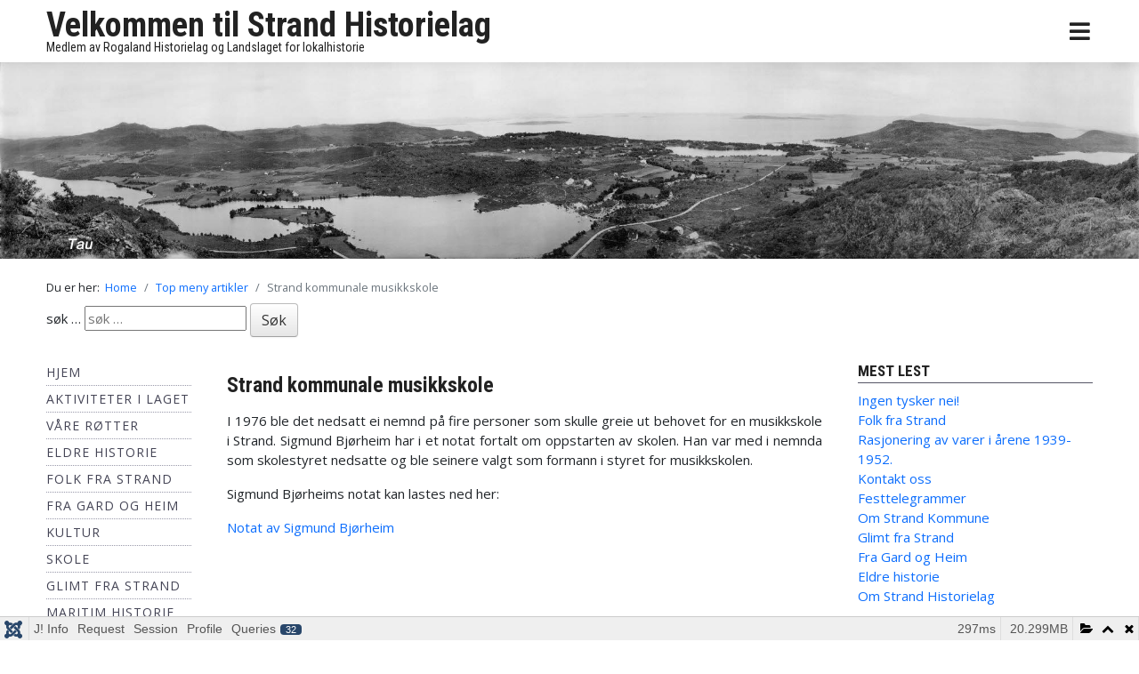

--- FILE ---
content_type: text/html; charset=utf-8
request_url: http://strandhistorie.no/index.php?view=article&id=880:strand-kommunale-musikkskole&catid=78
body_size: 77611
content:
<!DOCTYPE html>
<html lang="nb-no" dir="ltr">

<head>
	<meta charset="utf-8">
	<meta name="author" content="Historielaget">
	<meta name="viewport" content="width=device-width, initial-scale=1">
	<meta name="generator" content="Joomla! - Open Source Content Management">
	<title>Strand kommunale musikkskole</title>
	<link href="/media/system/images/joomla-favicon.svg" rel="icon" type="image/svg+xml">
	<link href="/media/system/images/favicon.ico" rel="alternate icon" type="image/vnd.microsoft.icon">
	<link href="/media/system/images/joomla-favicon-pinned.svg" rel="mask-icon" color="#000">
	<link href="http://strandhistorie.no/index.php/component/search/?id=880:strand-kommunale-musikkskole&amp;catid=78&amp;Itemid=435&amp;format=opensearch" rel="search" title="Søk Strand Historielag" type="application/opensearchdescription+xml">

	<link href="/templates/a4joomla-best-free/css/template.css?d137d5e415408d7c40e2519e119420b7" rel="stylesheet" data-asset-name="template.best" />
	<link href="/media/vendor/joomla-custom-elements/css/joomla-alert.css?0.2.0" rel="stylesheet" data-asset-name="webcomponent.joomla-alert" />
	<link href="/media/plg_system_debug/css/debug.css?d137d5e415408d7c40e2519e119420b7" rel="stylesheet" data-asset-name="plg.system.debug" data-asset-dependencies="fontawesome" />
	<link href="/plugins/system/jce/css/content.css?badb4208be409b1335b815dde676300e" rel="stylesheet" />
	<style>div.mod_search63 input[type="search"]{ width:auto; }</style>

	<link rel="stylesheet" id="googlefonts"  href="https://fonts.googleapis.com/css?family=Roboto+Condensed:400,700,700italic,400italic|Open+Sans:400,400italic,700,700italic" type="text/css" media="all" />
  <link rel="shortcut icon" href="/templates/a4joomla-best-free/favicon.ico" />
   <link rel="stylesheet" href="/templates/a4joomla-best-free/css/newstyle.css?v=0.1"type="text/css" media="all" >
	<script src="/media/mod_menu/js/menu-es5.js?d137d5e415408d7c40e2519e119420b7" nomodule defer data-asset-name="mod_menu"></script>
	<script src="/media/vendor/jquery/js/jquery.js?3.7.1" data-asset-name="jquery"></script>
	<script src="/media/legacy/js/jquery-noconflict.js?04499b98c0305b16b373dff09fe79d1290976288" data-asset-name="jquery-noconflict" data-asset-dependencies="jquery"></script>
	<script type="application/json" class="joomla-script-options new">{
    "joomla.jtext": {
        "ERROR": "Feil",
        "MESSAGE": "Melding",
        "NOTICE": "Merknad",
        "WARNING": "Advarsel",
        "JCLOSE": "Lukk",
        "JOK": "OK",
        "JOPEN": "\u00c5pen"
    },
    "system.paths": {
        "root": "",
        "rootFull": "http:\/\/strandhistorie.no\/",
        "base": "",
        "baseFull": "http:\/\/strandhistorie.no\/"
    },
    "csrf.token": "7b274968dd3863eb2fa9648c6e128101"
}</script>
	<script src="/media/system/js/core.js?9c761ae035a6bd778a710e6c0f5ff7de049b67a3" data-asset-name="core"></script>
	<script src="/templates/a4joomla-best-free/js/template.js?d137d5e415408d7c40e2519e119420b7" defer data-asset-name="template.best.js" data-asset-dependencies="core,jquery"></script>
	<script src="/media/system/js/messages-es5.js?44e3f60beada646706be6569e75b36f7cf293bf9" nomodule defer data-asset-name="messages-legacy" data-asset-dependencies="core"></script>
	<script src="/templates/a4joomla-best-free/js/jquery.sidr.js?d137d5e415408d7c40e2519e119420b7" data-asset-name="sidr" data-asset-dependencies="jquery,template.best.js"></script>
	<script src="/media/system/js/messages.js?7425e8d1cb9e4f061d5e30271d6d99b085344117" type="module" data-asset-name="messages" data-asset-dependencies="messages-legacy"></script>
	<script src="/media/plg_system_debug/js/debug.js?d137d5e415408d7c40e2519e119420b7" defer data-asset-name="plg.system.debug" data-asset-dependencies="jquery"></script>
	<script type="application/ld+json">{"@context":"https:\/\/schema.org","@type":"BreadcrumbList","itemListElement":[{"@type":"ListItem","position":1,"item":{"@id":"http:\/\/strandhistorie.no\/index.php","name":"Home"}},{"@type":"ListItem","position":2,"item":{"@id":"http:\/\/strandhistorie.no\/index.php?view=category&amp;id=78","name":"Top meny artikler"}},{"@type":"ListItem","position":3,"item":{"name":"Strand kommunale musikkskole"}}]}</script>

	<script src="/media/vendor/bootstrap/js/bootstrap-es5.min.js"></script>

<style type="text/css">
  
  
#logo h2 { font-family: 'Roboto Condensed', sans-serif; font-size:38px; letter-spacing: 0px; }
#logo h3 { font-family: 'Roboto Condensed', sans-serif; font-size:14px; letter-spacing: 0px; margin-top:-5px; }
h2.fullpageheader { font-size: 38px; font-family: 'Roboto Condensed', sans-serif; letter-spacing: 1px;} 
h3.fullpageheader {	font-size: 17px; font-family: 'Times New Roman', Times, serif; letter-spacing: 8px;} 
body { font-family: 'Open Sans', sans-serif; font-size:15px; }
h1,h2,h3,h4,h5,h6, div.moduletable h3, #sidebar div.moduletable h3, #sidebar-2 div.moduletable h3, .moduletable._menu h3, #sidebar div.moduletable._menu h3, #sidebar-2 div.moduletable._menu h3 { font-family: 'Roboto Condensed', sans-serif; }
@media screen and (max-width: 1280px) {.navbar .nav, .navbar .nav > li {float: none;}}
</style>
<!--[if lt IE 9]>
	<script src="/media/jui/js/html5.js"></script>
<![endif]-->
 <script src="/templates/a4joomla-best-free/js/ResponsiveSlides.js-master/responsiveslides.min.js"  type="text/javascript"></script> 
<script type="text/javascript">
     $(function () {

      // Slideshow 1
      $("#slider1").responsiveSlides({
        speed: 800
      });

    });

</script>  
  
</head>
<body class="com_content view-article no-layout no-task itemid-435">
  
  <div id="navwrap">
	<div id="navcontainer" class="container-fluid">      
		<div id="navflex" >
			<div id="logo">
					<h2><a href="http://strandhistorie.no/" title="Velkommen til Strand Historielag">Velkommen til Strand Historielag</a></h2>
					<h3>Medlem av Rogaland Historielag og Landslaget for lokalhistorie</h3> 
			</div>
			<div id="navright" >
		
				<div id="topmenu" class="navbar navbar-inverse">
					<div id="topnav" class="navbar-inner">
						<div id="myoverlay"></div>
						<a id="menu-button" href="#sidr" class="fa fa-bars" >

						</a>
						<div id="sidr" >
							<a href="#" id="myclosebtn" >&times;</a>
																						<ul class="mod-menu mod-list nav ">
<li class="nav-item item-464 current active"><a href="/index.php" >Hjem</a></li><li class="nav-item item-444"><a href="/index.php/blimedlem" >Bli medlem</a></li><li class="nav-item item-207"><a href="/index.php/kontaktoss" >Kontakt oss</a></li><li class="nav-item item-473"><a href="/index.php/omstrandhistorielag" >Om Strand Historielag</a></li><li class="nav-item item-474"><a href="/index.php/omstrandkommune" >Om Strand Kommune</a></li><li class="nav-item item-475"><a href="http://galleri.strandhistorie.no" target="_blank" rel="noopener noreferrer">Bildegalleri</a></li></ul>

													</div>
					</div>	
					<div id="soci">
																																								</div>
					
				</div> 
				
			</div>
		</div>
	</div>
	</div>


<div id="allwrap" >
    <ul class="rslides" id="slider1">
      <li><img src="/templates/a4joomla-best-free/images-slide/contrast1.jpg" alt=""></li>
      <li><img src="/templates/a4joomla-best-free/images-slide/Fiskaa.jpg" alt=""></li>
    </ul>
	<div id="wrap" class="container-fluid" >
      <!-- this is the slideshow from the new template -->
  

      
    
<!-- this is the end of slideshow from the old template -->

					<div id="pathway">
				<nav class="mod-breadcrumbs__wrapper" aria-label="Breadcrumbs">
    <ol class="mod-breadcrumbs breadcrumb px-3 py-2">
                    <li class="mod-breadcrumbs__here float-start">
                Du er her: &#160;
            </li>
        
        <li class="mod-breadcrumbs__item breadcrumb-item"><a href="/index.php" class="pathway"><span>Home</span></a></li><li class="mod-breadcrumbs__item breadcrumb-item"><a href="/index.php?view=category&amp;id=78" class="pathway"><span>Top meny artikler</span></a></li><li class="mod-breadcrumbs__item breadcrumb-item active"><span>Strand kommunale musikkskole</span></li>    </ol>
    </nav>
<div class="search mod_search63">
	<form action="/index.php?view=article&amp;id=880:strand-kommunale-musikkskole&amp;catid=78" method="post" class="form-inline" role="search">
		<label for="mod-search-searchword63" class="element-invisible">søk …</label> <input name="searchword" id="mod-search-searchword63" maxlength="200"  class="inputbox search-query input-medium" type="search" size="20" placeholder="søk …" /> <button class="button btn btn-primary" onclick="this.form.searchword.focus();">Søk</button>		<input type="hidden" name="task" value="search" />
		<input type="hidden" name="option" value="com_search" />
		<input type="hidden" name="Itemid" value="435" />
	</form>
</div>

			</div>
		 
		<div id="cbody" class="row">
							<div id="sidebar" class="col-md-2">     
					<div class="moduletable _menu">
        <ul class="mod-menu mod-list nav ">
<li class="nav-item item-435 default current active"><a href="/index.php" aria-current="location">Hjem</a></li><li class="nav-item item-476 parent"><a href="/index.php/aktiviteterilaget" >Aktiviteter i laget</a></li><li class="nav-item item-482 parent"><a href="/index.php/vorerotter" >Våre røtter</a></li><li class="nav-item item-502 parent"><a href="/index.php/eldrehistorie" >Eldre historie</a></li><li class="nav-item item-506 parent"><a href="/index.php/folkfrastrand" >Folk fra Strand</a></li><li class="nav-item item-514 parent"><a href="/index.php/fragardogheim" >Fra Gard og Heim</a></li><li class="nav-item item-507 parent"><a href="/index.php/kultur" >Kultur</a></li><li class="nav-item item-555"><a href="/index.php/skole1" >Skole</a></li><li class="nav-item item-491 parent"><a href="/index.php/glimtfrastrand" >Glimt fra Strand</a></li><li class="nav-item item-520 parent"><a href="/index.php/maritimhistorie" >Maritim historie</a></li><li class="nav-item item-511 parent"><a href="/index.php/samferdselogkommunikasjon" >Samferdsel og kommunikasjon</a></li><li class="nav-item item-510 parent"><a href="/index.php/industriognaeringsliv" >Industri og næringsliv</a></li><li class="nav-item item-546"><a href="/index.php/dramatiskehendelser" >Dramatiske hendelser</a></li><li class="nav-item item-512"><a href="/index.php/krigsarenee" >Krigsårene</a></li><li class="nav-item item-547 parent"><a href="/index.php/strandrundt" >Strand Rundt</a></li><li class="nav-item item-513"><a href="/index.php/videoer" >Videoer og lydopptak</a></li><li class="nav-item item-549"><a href="/index.php/lenkesamling" >Lenkesamling</a></li><li class="nav-item item-575"><a href="/index.php/hometest" >hometest</a></li></ul>
</div>
    
				</div>
						<div id="content60" class="col-md-7">    
				<div id="content">
					<div id="system-message-container" aria-live="polite"></div>

					<div class="com-content-article item-page" itemscope itemtype="https://schema.org/Article">
    <meta itemprop="inLanguage" content="nb-NO">
    
    
        <div class="page-header">
        <h1 itemprop="headline">
            Strand kommunale musikkskole        </h1>
                            </div>
        
        
    
    
        
                                                <div itemprop="articleBody" class="com-content-article__body">
        <p>I 1976 ble det nedsatt ei nemnd på fire personer som skulle greie ut behovet for en musikkskole i Strand. Sigmund Bjørheim har i et notat fortalt om oppstarten av skolen. Han var med i nemnda som skolestyret nedsatte og ble seinere valgt som formann i styret for musikkskolen.</p>
<p>Sigmund Bjørheims notat kan lastes ned her:</p>
<p><a href="/images/skole/Strand_komm_musikkskole/Strand%20komm%20musskole.pdf">Notat av Sigmund Bjørheim</a></p>     </div>

        
                                        </div>
 
				</div> 
			</div>
							<div id="sidebar-2" class="col-md-3">     
					<div class="moduletable ">
            <h3 >Mest lest</h3>        <ul class="mostread mod-list">
    <li itemscope itemtype="https://schema.org/Article">
        <a href="/index.php/folkfrastrand/minneoppgaver/619-ingen-tysker-nei" itemprop="url">
            <span itemprop="name">
                Ingen tysker nei!            </span>
        </a>
    </li>
    <li itemscope itemtype="https://schema.org/Article">
        <a href="/index.php/folkfrastrand" itemprop="url">
            <span itemprop="name">
                Folk fra Strand            </span>
        </a>
    </li>
    <li itemscope itemtype="https://schema.org/Article">
        <a href="/index.php/krigsarenee/610-rasjonering-av-varer-i-arene-1939-1952" itemprop="url">
            <span itemprop="name">
                Rasjonering av varer i årene 1939-1952.            </span>
        </a>
    </li>
    <li itemscope itemtype="https://schema.org/Article">
        <a href="/index.php/kontaktoss" itemprop="url">
            <span itemprop="name">
                Kontakt oss            </span>
        </a>
    </li>
    <li itemscope itemtype="https://schema.org/Article">
        <a href="/index.php/fragardogheim/fest/501-festtelegrammer" itemprop="url">
            <span itemprop="name">
                Festtelegrammer            </span>
        </a>
    </li>
    <li itemscope itemtype="https://schema.org/Article">
        <a href="/index.php/omstrandkommune" itemprop="url">
            <span itemprop="name">
                Om Strand Kommune            </span>
        </a>
    </li>
    <li itemscope itemtype="https://schema.org/Article">
        <a href="/index.php/glimtfrastrand" itemprop="url">
            <span itemprop="name">
                Glimt fra Strand            </span>
        </a>
    </li>
    <li itemscope itemtype="https://schema.org/Article">
        <a href="/index.php/fragardogheim" itemprop="url">
            <span itemprop="name">
                Fra Gard og Heim            </span>
        </a>
    </li>
    <li itemscope itemtype="https://schema.org/Article">
        <a href="/index.php/eldrehistorie" itemprop="url">
            <span itemprop="name">
                Eldre historie            </span>
        </a>
    </li>
    <li itemscope itemtype="https://schema.org/Article">
        <a href="/index.php/omstrandhistorielag" itemprop="url">
            <span itemprop="name">
                Om Strand Historielag            </span>
        </a>
    </li>
</ul>
</div>
<div class="moduletable ">
            <h3 >Siste nytt</h3>        <ul class="mod-articleslatest latestnews mod-list">
    <li itemscope itemtype="https://schema.org/Article">
        <a href="/index.php?view=article&amp;id=931:tou-molle-fikk-sin-forste-tankbil-i-1970&amp;catid=78" itemprop="url">
            <span itemprop="name">
                Tou Mølle fikk sin første tankbil i 1970            </span>
        </a>
    </li>
    <li itemscope itemtype="https://schema.org/Article">
        <a href="/index.php?view=article&amp;id=930:fra-utvandring-til-innvandring&amp;catid=78" itemprop="url">
            <span itemprop="name">
                Fra utvandring til innvandring            </span>
        </a>
    </li>
    <li itemscope itemtype="https://schema.org/Article">
        <a href="/index.php?view=article&amp;id=929:mennesker-pa-vandring&amp;catid=78" itemprop="url">
            <span itemprop="name">
                Mennesker på vandring            </span>
        </a>
    </li>
    <li itemscope itemtype="https://schema.org/Article">
        <a href="/index.php?view=article&amp;id=928:vel-blast-i-snart-hundre-ar&amp;catid=78" itemprop="url">
            <span itemprop="name">
                Vel blåst i snart hundre år            </span>
        </a>
    </li>
    <li itemscope itemtype="https://schema.org/Article">
        <a href="/index.php?view=article&amp;id=927:klingende-spill-i-strand&amp;catid=78" itemprop="url">
            <span itemprop="name">
                Klingende spill i Strand            </span>
        </a>
    </li>
    <li itemscope itemtype="https://schema.org/Article">
        <a href="/index.php?view=article&amp;id=926:en-vennlig-og-morsom-ordforer&amp;catid=78" itemprop="url">
            <span itemprop="name">
                En vennlig og morsom ordfører            </span>
        </a>
    </li>
    <li itemscope itemtype="https://schema.org/Article">
        <a href="/index.php?view=article&amp;id=925:et-langt-liv-i-politikken&amp;catid=78" itemprop="url">
            <span itemprop="name">
                Et langt liv i politikken            </span>
        </a>
    </li>
    <li itemscope itemtype="https://schema.org/Article">
        <a href="/index.php?view=article&amp;id=924:battur-med-fremad-ii&amp;catid=78" itemprop="url">
            <span itemprop="name">
                Båttur med «Fremad II»            </span>
        </a>
    </li>
    <li itemscope itemtype="https://schema.org/Article">
        <a href="/index.php/krigsarenee/923-vapensleppet-i-brogaheia" itemprop="url">
            <span itemprop="name">
                Våpensleppet på Brogaheia            </span>
        </a>
    </li>
    <li itemscope itemtype="https://schema.org/Article">
        <a href="/index.php?view=article&amp;id=921:de-som-dro-til-amerika-2&amp;catid=78" itemprop="url">
            <span itemprop="name">
                De som dro til Amerika            </span>
        </a>
    </li>
</ul>
</div>
     
				</div>
					</div>
  
<!--end of wrap-->
	</div>
    
<!--end of allwrap-->
</div>

<div id="footerwrap"> 
	<div id="footer" class="container-fluid">  
		<div class="row">
						</div>
	</div>
	</div> 
</div>

<link rel="stylesheet" type="text/css" href="/media/vendor/debugbar/vendor/highlightjs/styles/github.css">
<link rel="stylesheet" type="text/css" href="/media/vendor/debugbar/debugbar.css">
<link rel="stylesheet" type="text/css" href="/media/vendor/debugbar/widgets.css">
<link rel="stylesheet" type="text/css" href="/media/vendor/debugbar/openhandler.css">
<link rel="stylesheet" type="text/css" href="/media/plg_system_debug/widgets/info/widget.min.css">
<link rel="stylesheet" type="text/css" href="/media/plg_system_debug/widgets/sqlqueries/widget.min.css">
<script type="text/javascript" src="/media/vendor/debugbar/vendor/highlightjs/highlight.pack.js" defer></script>
<script type="text/javascript" src="/media/vendor/debugbar/debugbar.js" defer></script>
<script type="text/javascript" src="/media/vendor/debugbar/widgets.js" defer></script>
<script type="text/javascript" src="/media/vendor/debugbar/openhandler.js" defer></script>
<script type="text/javascript" src="/media/plg_system_debug/widgets/info/widget.min.js" defer></script>
<script type="text/javascript" src="/media/plg_system_debug/widgets/sqlqueries/widget.min.js" defer></script>
<script type="module">
var phpdebugbar = new PhpDebugBar.DebugBar();
phpdebugbar.addTab("info", new PhpDebugBar.DebugBar.Tab({"icon":"info-circle","title":"J! Info", "widget": new PhpDebugBar.Widgets.InfoWidget()}));
phpdebugbar.addIndicator("memory", new PhpDebugBar.DebugBar.Indicator({"icon":"cogs","tooltip":"Memory Usage"}), "right");
phpdebugbar.addTab("request", new PhpDebugBar.DebugBar.Tab({"icon":"tags","title":"Request", "widget": new PhpDebugBar.Widgets.VariableListWidget()}));
phpdebugbar.addTab("session", new PhpDebugBar.DebugBar.Tab({"icon":"key","title":"Session", "widget": new PhpDebugBar.Widgets.VariableListWidget()}));
phpdebugbar.addIndicator("profileTime", new PhpDebugBar.DebugBar.Indicator({"icon":"clock-o","tooltip":"Request Duration"}), "right");
phpdebugbar.addTab("profile", new PhpDebugBar.DebugBar.Tab({"icon":"clock-o","title":"Profile", "widget": new PhpDebugBar.Widgets.TimelineWidget()}));
phpdebugbar.addTab("queries", new PhpDebugBar.DebugBar.Tab({"icon":"database","title":"Queries", "widget": new PhpDebugBar.Widgets.SQLQueriesWidget()}));
phpdebugbar.setDataMap({
"info": ["info", {}],
"memory": ["memory.peak_usage_str", '0B'],
"request": ["request", {}],
"session": ["session.data", []],
"profileTime": ["profile.duration_str", '0ms'],
"profile": ["profile", {}],
"queries": ["queries.data", []],
"queries:badge": ["queries.count", null]
});
phpdebugbar.restoreState();
phpdebugbar.ajaxHandler = new PhpDebugBar.AjaxHandler(phpdebugbar, undefined, true);
if (jQuery) phpdebugbar.ajaxHandler.bindToJquery(jQuery);
phpdebugbar.setOpenHandler(new PhpDebugBar.OpenHandler({"url":"\/index.php?option=com_ajax&plugin=debug&group=system&format=raw&action=openhandler&7b274968dd3863eb2fa9648c6e128101=1"}));
phpdebugbar.addDataSet({"__meta":{"id":"X5b25ba88164182a1511397f87444a925","datetime":"2026-01-26 05:10:17","utime":1769400617.185065,"method":"GET","uri":"\/index.php?view=article&id=880:strand-kommunale-musikkskole&catid=78","ip":"18.224.212.207"},"info":{"phpVersion":"8.0.30","joomlaVersion":"4.4.0","requestId":"X5b25ba88164182a1511397f87444a925","identity":{"type":"guest"},"response":{"status_code":200},"template":{"template":"a4joomla-best-free","home":"1","id":124},"database":{"dbserver":"mysql","dbversion":"8.0.44-cll-lve","dbcollation":"utf8mb3_general_ci","dbconnectioncollation":"utf8mb4_0900_ai_ci","dbconnectionencryption":"","dbconnencryptsupported":true}},"juser":{"user_id":0},"memory":{"peak_usage":21285432,"peak_usage_str":"20.299MB"},"request":{"$_GET":"array:3 [\n  \"view\" => \"article\"\n  \"id\" => \"880:strand-kommunale-musikkskole\"\n  \"catid\" => \"78\"\n]","$_POST":"[]","$_SESSION":"array:1 [\n  \"joomla\" => \"***redacted***\"\n]","$_COOKIE":"[]","$_SERVER":"array:40 [\n  \"HTTP_HOST\" => \"strandhistorie.no\"\n  \"DOCUMENT_ROOT\" => \"\/home\/strantap\/public_html\"\n  \"PATH\" => \"\/usr\/local\/bin:\/usr\/bin:\/bin\"\n  \"TEMP\" => \"\/tmp\"\n  \"TMP\" => \"\/tmp\"\n  \"TMPDIR\" => \"\/tmp\"\n  \"PWD\" => \"***redacted***\"\n  \"HTTP_ACCEPT\" => \"text\/html,application\/xhtml+xml,application\/xml;q=0.9,image\/webp,image\/apng,*\/*;q=0.8,application\/signed-exchange;v=b3;q=0.9\"\n  \"HTTP_ACCEPT_ENCODING\" => \"gzip, deflate\"\n  \"HTTP_CONNECTION\" => \"keep-alive\"\n  \"CONTENT_LENGTH\" => \"0\"\n  \"HTTP_PRAGMA\" => \"no-cache\"\n  \"HTTP_USER_AGENT\" => \"Mozilla\/5.0 (Macintosh; Intel Mac OS X 10_15_7) AppleWebKit\/537.36 (KHTML, like Gecko) Chrome\/131.0.0.0 Safari\/537.36; ClaudeBot\/1.0; +claudebot@anthropic.com)\"\n  \"HTTP_CACHE_CONTROL\" => \"no-cache\"\n  \"HTTP_UPGRADE_INSECURE_REQUESTS\" => \"1\"\n  \"UNIQUE_ID\" => \"aXbpKMW7EstmjzfmbHQ6lgAAAYY\"\n  \"SCRIPT_URL\" => \"\/index.php\"\n  \"SCRIPT_URI\" => \"http:\/\/strandhistorie.no\/index.php\"\n  \"WP_DIRECT_UPDATE_PHP_URL\" => \"https:\/\/www.proisp.no\/guider\/sette-php-versjon-webhotell-cpanel\/\"\n  \"HTTP_AUTHORIZATION\" => \"\"\n  \"SERVER_SIGNATURE\" => \"\"\n  \"SERVER_SOFTWARE\" => \"Apache\"\n  \"SERVER_NAME\" => \"strandhistorie.no\"\n  \"SERVER_ADDR\" => \"46.250.221.28\"\n  \"SERVER_PORT\" => \"80\"\n  \"REMOTE_ADDR\" => \"18.224.212.207\"\n  \"REQUEST_SCHEME\" => \"http\"\n  \"CONTEXT_PREFIX\" => \"\"\n  \"CONTEXT_DOCUMENT_ROOT\" => \"\/home\/strantap\/public_html\"\n  \"SERVER_ADMIN\" => \"webmaster@strandhistorie.no\"\n  \"SCRIPT_FILENAME\" => \"\/home\/strantap\/public_html\/index.php\"\n  \"REMOTE_PORT\" => \"51294\"\n  \"SERVER_PROTOCOL\" => \"HTTP\/1.1\"\n  \"REQUEST_METHOD\" => \"GET\"\n  \"QUERY_STRING\" => \"view=article&id=880:strand-kommunale-musikkskole&catid=78\"\n  \"REQUEST_URI\" => \"\/index.php?view=article&id=880:strand-kommunale-musikkskole&catid=78\"\n  \"SCRIPT_NAME\" => \"\/index.php\"\n  \"PHP_SELF\" => \"\/index.php\"\n  \"REQUEST_TIME_FLOAT\" => 1769400616.8788\n  \"REQUEST_TIME\" => 1769400616\n]"},"session":{"data":{"session":"array:3 [\n  \"counter\" => 1\n  \"timer\" => array:3 [\n    \"start\" => 1769400616\n    \"last\" => 1769400616\n    \"now\" => 1769400616\n  ]\n  \"token\" => \"***redacted***\"\n]","registry":"array:3 [\n  \"data\" => []\n  \"initialized\" => false\n  \"separator\" => \".\"\n]","user":"array:18 [\n  \"id\" => 0\n  \"name\" => null\n  \"username\" => null\n  \"email\" => null\n  \"password\" => \"***redacted***\"\n  \"password_clear\" => \"***redacted***\"\n  \"block\" => null\n  \"sendEmail\" => 0\n  \"registerDate\" => null\n  \"lastvisitDate\" => null\n  \"activation\" => null\n  \"params\" => null\n  \"groups\" => array:1 [\n    0 => \"1\"\n  ]\n  \"guest\" => 1\n  \"lastResetTime\" => null\n  \"resetCount\" => null\n  \"requireReset\" => null\n  \"aid\" => 0\n]"}},"profile":{"start":1769400616.878772,"end":1769400617.175762,"duration":0.29698991775512695,"duration_str":"297ms","measures":[{"label":"afterLoad (4.29MB)","start":1769400616.878772,"relative_start":0,"end":1769400616.9131699,"relative_end":-0.262592077255249,"duration":0.03439784049987793,"duration_str":"34.4ms","params":[],"collector":null},{"label":"afterInitialise (5.9MB)","start":1769400616.9131699,"relative_start":0.03439784049987793,"end":1769400616.982159,"relative_end":-0.1936030387878418,"duration":0.06898903846740723,"duration_str":"68.99ms","params":[],"collector":null},{"label":"afterRoute (586.89KB)","start":1769400616.982159,"relative_start":0.10338687896728516,"end":1769400616.988819,"relative_end":-0.18694305419921875,"duration":0.006659984588623047,"duration_str":"6.66ms","params":[],"collector":null},{"label":"beforeRenderComponent com_content (963.23KB)","start":1769400616.988819,"relative_start":0.1100468635559082,"end":1769400617.0003428,"relative_end":-0.17541909217834473,"duration":0.011523962020874023,"duration_str":"11.52ms","params":[],"collector":null},{"label":"Before Access::preloadComponents (all components) (684.09KB)","start":1769400617.0003428,"relative_start":0.12157082557678223,"end":1769400617.006784,"relative_end":-0.16897797584533691,"duration":0.0064411163330078125,"duration_str":"6.44ms","params":[],"collector":null},{"label":"After Access::preloadComponents (all components) (130.88KB)","start":1769400617.006784,"relative_start":0.12801194190979004,"end":1769400617.00927,"relative_end":-0.16649198532104492,"duration":0.002485990524291992,"duration_str":"2.49ms","params":[],"collector":null},{"label":"Before Access::preloadPermissions (com_content) (4.52KB)","start":1769400617.00927,"relative_start":0.13049793243408203,"end":1769400617.0092878,"relative_end":-0.1664741039276123,"duration":1.7881393432617188e-5,"duration_str":"18\u03bcs","params":[],"collector":null},{"label":"After Access::preloadPermissions (com_content) (792.21KB)","start":1769400617.0092878,"relative_start":0.13051581382751465,"end":1769400617.014777,"relative_end":-0.16098499298095703,"duration":0.0054891109466552734,"duration_str":"5.49ms","params":[],"collector":null},{"label":"Before Access::getAssetRules (id:1103 name:com_content.article.880) (67.17KB)","start":1769400617.014777,"relative_start":0.13600492477416992,"end":1769400617.014837,"relative_end":-0.16092491149902344,"duration":6.008148193359375e-5,"duration_str":"60\u03bcs","params":[],"collector":null},{"label":"After Access::getAssetRules (id:1103 name:com_content.article.880) (28.07KB)","start":1769400617.014837,"relative_start":0.13606500625610352,"end":1769400617.015192,"relative_end":-0.1605699062347412,"duration":0.00035500526428222656,"duration_str":"355\u03bcs","params":[],"collector":null},{"label":"afterRenderComponent com_content (4.77MB)","start":1769400617.015192,"relative_start":0.13642001152038574,"end":1769400617.066329,"relative_end":-0.10943293571472168,"duration":0.05113697052001953,"duration_str":"51.14ms","params":[],"collector":null},{"label":"afterDispatch (3.08KB)","start":1769400617.066329,"relative_start":0.18755698204040527,"end":1769400617.066527,"relative_end":-0.10923504829406738,"duration":0.00019788742065429688,"duration_str":"198\u03bcs","params":[],"collector":null},{"label":"beforeRenderRawModule mod_articles_popular (Mest lest) (421.6KB)","start":1769400617.066527,"relative_start":0.18775486946105957,"end":1769400617.0751588,"relative_end":-0.10060310363769531,"duration":0.00863194465637207,"duration_str":"8.63ms","params":[],"collector":null},{"label":"Before Access::getAssetRules (id:8 name:com_content) (239.59KB)","start":1769400617.0751588,"relative_start":0.19638681411743164,"end":1769400617.0782049,"relative_end":-0.09755706787109375,"duration":0.0030460357666015625,"duration_str":"3.05ms","params":[],"collector":null},{"label":"After Access::getAssetRules (id:8 name:com_content) (8.19KB)","start":1769400617.0782049,"relative_start":0.1994328498840332,"end":1769400617.078261,"relative_end":-0.09750103950500488,"duration":5.602836608886719e-5,"duration_str":"56\u03bcs","params":[],"collector":null},{"label":"afterRenderRawModule mod_articles_popular (Mest lest) (161.84KB)","start":1769400617.078261,"relative_start":0.19948887825012207,"end":1769400617.12536,"relative_end":-0.050401926040649414,"duration":0.04709911346435547,"duration_str":"47.1ms","params":[],"collector":null},{"label":"beforeRenderModule mod_articles_popular (Mest lest) (704B)","start":1769400617.12536,"relative_start":0.24658799171447754,"end":1769400617.12538,"relative_end":-0.05038189888000488,"duration":2.002716064453125e-5,"duration_str":"20\u03bcs","params":[],"collector":null},{"label":"afterRenderModule mod_articles_popular (Mest lest) (7.86KB)","start":1769400617.12538,"relative_start":0.24660801887512207,"end":1769400617.1258888,"relative_end":-0.04987311363220215,"duration":0.0005087852478027344,"duration_str":"509\u03bcs","params":[],"collector":null},{"label":"beforeRenderRawModule mod_articles_latest (Siste nytt) (2.68KB)","start":1769400617.1258888,"relative_start":0.2471168041229248,"end":1769400617.125959,"relative_end":-0.04980301856994629,"duration":7.009506225585938e-5,"duration_str":"70\u03bcs","params":[],"collector":null},{"label":"afterRenderRawModule mod_articles_latest (Siste nytt) (75.66KB)","start":1769400617.125959,"relative_start":0.24718689918518066,"end":1769400617.152845,"relative_end":-0.02291703224182129,"duration":0.026885986328125,"duration_str":"26.89ms","params":[],"collector":null},{"label":"beforeRenderModule mod_articles_latest (Siste nytt) (704B)","start":1769400617.152845,"relative_start":0.27407288551330566,"end":1769400617.152865,"relative_end":-0.022897005081176758,"duration":2.002716064453125e-5,"duration_str":"20\u03bcs","params":[],"collector":null},{"label":"afterRenderModule mod_articles_latest (Siste nytt) (5.77KB)","start":1769400617.152865,"relative_start":0.2740929126739502,"end":1769400617.153297,"relative_end":-0.022464990615844727,"duration":0.00043201446533203125,"duration_str":"432\u03bcs","params":[],"collector":null},{"label":"beforeRenderRawModule mod_menu (Hovedmeny) (2.39KB)","start":1769400617.153297,"relative_start":0.2745249271392822,"end":1769400617.153449,"relative_end":-0.02231287956237793,"duration":0.00015211105346679688,"duration_str":"152\u03bcs","params":[],"collector":null},{"label":"afterRenderRawModule mod_menu (Hovedmeny) (597.22KB)","start":1769400617.153449,"relative_start":0.274677038192749,"end":1769400617.16273,"relative_end":-0.013031959533691406,"duration":0.009280920028686523,"duration_str":"9.28ms","params":[],"collector":null},{"label":"beforeRenderModule mod_menu (Hovedmeny) (704B)","start":1769400617.16273,"relative_start":0.28395795822143555,"end":1769400617.16274,"relative_end":-0.01302194595336914,"duration":1.0013580322265625e-5,"duration_str":"10\u03bcs","params":[],"collector":null},{"label":"afterRenderModule mod_menu (Hovedmeny) (3.93KB)","start":1769400617.16274,"relative_start":0.2839679718017578,"end":1769400617.162947,"relative_end":-0.012814998626708984,"duration":0.00020694732666015625,"duration_str":"207\u03bcs","params":[],"collector":null},{"label":"beforeRenderRawModule mod_breadcrumbs (Breadcrumbs) (1.11KB)","start":1769400617.162947,"relative_start":0.28417491912841797,"end":1769400617.16302,"relative_end":-0.012742042541503906,"duration":7.295608520507812e-5,"duration_str":"73\u03bcs","params":[],"collector":null},{"label":"afterRenderRawModule mod_breadcrumbs (Breadcrumbs) (59.95KB)","start":1769400617.16302,"relative_start":0.28424787521362305,"end":1769400617.16469,"relative_end":-0.011071920394897461,"duration":0.0016701221466064453,"duration_str":"1.67ms","params":[],"collector":null},{"label":"beforeRenderModule mod_breadcrumbs (Breadcrumbs) (704B)","start":1769400617.16469,"relative_start":0.2859179973602295,"end":1769400617.164698,"relative_end":-0.01106405258178711,"duration":7.867813110351562e-6,"duration_str":"8\u03bcs","params":[],"collector":null},{"label":"afterRenderModule mod_breadcrumbs (Breadcrumbs) (3.69KB)","start":1769400617.164698,"relative_start":0.28592586517333984,"end":1769400617.1648629,"relative_end":-0.010899066925048828,"duration":0.00016498565673828125,"duration_str":"165\u03bcs","params":[],"collector":null},{"label":"beforeRenderRawModule mod_search (s) (528B)","start":1769400617.1648629,"relative_start":0.2860908508300781,"end":1769400617.1648998,"relative_end":-0.010862112045288086,"duration":3.695487976074219e-5,"duration_str":"37\u03bcs","params":[],"collector":null},{"label":"afterRenderRawModule mod_search (s) (45.25KB)","start":1769400617.1648998,"relative_start":0.28612780570983887,"end":1769400617.166661,"relative_end":-0.009100914001464844,"duration":0.0017611980438232422,"duration_str":"1.76ms","params":[],"collector":null},{"label":"beforeRenderModule mod_search (s) (704B)","start":1769400617.166661,"relative_start":0.2878890037536621,"end":1769400617.166669,"relative_end":-0.009093046188354492,"duration":7.867813110351562e-6,"duration_str":"8\u03bcs","params":[],"collector":null},{"label":"afterRenderModule mod_search (s) (5.55KB)","start":1769400617.166669,"relative_start":0.28789687156677246,"end":1769400617.166776,"relative_end":-0.00898599624633789,"duration":0.00010704994201660156,"duration_str":"107\u03bcs","params":[],"collector":null},{"label":"beforeRenderRawModule mod_menu (Top) (952B)","start":1769400617.166776,"relative_start":0.28800392150878906,"end":1769400617.1668398,"relative_end":-0.008922100067138672,"duration":6.389617919921875e-5,"duration_str":"64\u03bcs","params":[],"collector":null},{"label":"afterRenderRawModule mod_menu (Top) (39.37KB)","start":1769400617.1668398,"relative_start":0.2880678176879883,"end":1769400617.1684918,"relative_end":-0.007270097732543945,"duration":0.0016520023345947266,"duration_str":"1.65ms","params":[],"collector":null},{"label":"beforeRenderModule mod_menu (Top) (704B)","start":1769400617.1684918,"relative_start":0.289719820022583,"end":1769400617.168501,"relative_end":-0.007261037826538086,"duration":9.059906005859375e-6,"duration_str":"9\u03bcs","params":[],"collector":null},{"label":"afterRenderModule mod_menu (Top) (2.68KB)","start":1769400617.168501,"relative_start":0.28972887992858887,"end":1769400617.1685998,"relative_end":-0.0071620941162109375,"duration":9.894371032714844e-5,"duration_str":"99\u03bcs","params":[],"collector":null},{"label":"afterRender (220.68KB)","start":1769400617.1685998,"relative_start":0.289827823638916,"end":1769400617.1741688,"relative_end":-0.0015931129455566406,"duration":0.005568981170654297,"duration_str":"5.57ms","params":[],"collector":null}],"rawMarks":[{"prefix":"Application","time":34.39784049987793,"totalTime":34.39784049987793,"memory":4.2860565185546875,"totalMemory":4.681068420410156,"label":"afterLoad"},{"prefix":"Application","time":68.98903846740723,"totalTime":103.38687896728516,"memory":5.901611328125,"totalMemory":10.582679748535156,"label":"afterInitialise"},{"prefix":"Application","time":6.659984588623047,"totalTime":110.0468635559082,"memory":0.5731353759765625,"totalMemory":11.155815124511719,"label":"afterRoute"},{"prefix":"Application","time":11.523962020874023,"totalTime":121.57082557678223,"memory":0.9406509399414062,"totalMemory":12.096466064453125,"label":"beforeRenderComponent com_content"},{"prefix":"Application","time":6.4411163330078125,"totalTime":128.01194190979004,"memory":0.668060302734375,"totalMemory":12.7645263671875,"label":"Before Access::preloadComponents (all components)"},{"prefix":"Application","time":2.485990524291992,"totalTime":130.49793243408203,"memory":0.1278076171875,"totalMemory":12.892333984375,"label":"After Access::preloadComponents (all components)"},{"prefix":"Application","time":0.017881393432617188,"totalTime":130.51581382751465,"memory":-0.00441741943359375,"totalMemory":12.887916564941406,"label":"Before Access::preloadPermissions (com_content)"},{"prefix":"Application","time":5.489110946655273,"totalTime":136.00492477416992,"memory":0.7736434936523438,"totalMemory":13.66156005859375,"label":"After Access::preloadPermissions (com_content)"},{"prefix":"Application","time":0.06008148193359375,"totalTime":136.06500625610352,"memory":-0.0655975341796875,"totalMemory":13.595962524414062,"label":"Before Access::getAssetRules (id:1103 name:com_content.article.880)"},{"prefix":"Application","time":0.35500526428222656,"totalTime":136.42001152038574,"memory":0.02741241455078125,"totalMemory":13.623374938964844,"label":"After Access::getAssetRules (id:1103 name:com_content.article.880)"},{"prefix":"Application","time":51.13697052001953,"totalTime":187.55698204040527,"memory":4.772651672363281,"totalMemory":18.396026611328125,"label":"afterRenderComponent com_content"},{"prefix":"Application","time":0.19788742065429688,"totalTime":187.75486946105957,"memory":0.0030059814453125,"totalMemory":18.399032592773438,"label":"afterDispatch"},{"prefix":"Application","time":8.63194465637207,"totalTime":196.38681411743164,"memory":0.41172027587890625,"totalMemory":18.810752868652344,"label":"beforeRenderRawModule mod_articles_popular (Mest lest)"},{"prefix":"Application","time":3.0460357666015625,"totalTime":199.4328498840332,"memory":0.233978271484375,"totalMemory":19.04473114013672,"label":"Before Access::getAssetRules (id:8 name:com_content)"},{"prefix":"Application","time":0.05602836608886719,"totalTime":199.48887825012207,"memory":0.00799560546875,"totalMemory":19.05272674560547,"label":"After Access::getAssetRules (id:8 name:com_content)"},{"prefix":"Application","time":47.09911346435547,"totalTime":246.58799171447754,"memory":0.15804290771484375,"totalMemory":19.210769653320312,"label":"afterRenderRawModule mod_articles_popular (Mest lest)"},{"prefix":"Application","time":0.02002716064453125,"totalTime":246.60801887512207,"memory":0.00067138671875,"totalMemory":19.211441040039062,"label":"beforeRenderModule mod_articles_popular (Mest lest)"},{"prefix":"Application","time":0.5087852478027344,"totalTime":247.1168041229248,"memory":0.0076751708984375,"totalMemory":19.2191162109375,"label":"afterRenderModule mod_articles_popular (Mest lest)"},{"prefix":"Application","time":0.07009506225585938,"totalTime":247.18689918518066,"memory":-0.00261688232421875,"totalMemory":19.21649932861328,"label":"beforeRenderRawModule mod_articles_latest (Siste nytt)"},{"prefix":"Application","time":26.885986328125,"totalTime":274.07288551330566,"memory":0.07389068603515625,"totalMemory":19.290390014648438,"label":"afterRenderRawModule mod_articles_latest (Siste nytt)"},{"prefix":"Application","time":0.02002716064453125,"totalTime":274.0929126739502,"memory":0.00067138671875,"totalMemory":19.291061401367188,"label":"beforeRenderModule mod_articles_latest (Siste nytt)"},{"prefix":"Application","time":0.43201446533203125,"totalTime":274.5249271392822,"memory":0.00563812255859375,"totalMemory":19.29669952392578,"label":"afterRenderModule mod_articles_latest (Siste nytt)"},{"prefix":"Application","time":0.15211105346679688,"totalTime":274.677038192749,"memory":0.0023345947265625,"totalMemory":19.299034118652344,"label":"beforeRenderRawModule mod_menu (Hovedmeny)"},{"prefix":"Application","time":9.280920028686523,"totalTime":283.95795822143555,"memory":0.583221435546875,"totalMemory":19.88225555419922,"label":"afterRenderRawModule mod_menu (Hovedmeny)"},{"prefix":"Application","time":0.010013580322265625,"totalTime":283.9679718017578,"memory":0.00067138671875,"totalMemory":19.88292694091797,"label":"beforeRenderModule mod_menu (Hovedmeny)"},{"prefix":"Application","time":0.20694732666015625,"totalTime":284.17491912841797,"memory":0.00383758544921875,"totalMemory":19.886764526367188,"label":"afterRenderModule mod_menu (Hovedmeny)"},{"prefix":"Application","time":0.07295608520507812,"totalTime":284.24787521362305,"memory":-0.0010833740234375,"totalMemory":19.88568115234375,"label":"beforeRenderRawModule mod_breadcrumbs (Breadcrumbs)"},{"prefix":"Application","time":1.6701221466064453,"totalTime":285.9179973602295,"memory":0.05854034423828125,"totalMemory":19.94422149658203,"label":"afterRenderRawModule mod_breadcrumbs (Breadcrumbs)"},{"prefix":"Application","time":0.007867813110351562,"totalTime":285.92586517333984,"memory":0.00067138671875,"totalMemory":19.94489288330078,"label":"beforeRenderModule mod_breadcrumbs (Breadcrumbs)"},{"prefix":"Application","time":0.16498565673828125,"totalTime":286.0908508300781,"memory":0.00360107421875,"totalMemory":19.94849395751953,"label":"afterRenderModule mod_breadcrumbs (Breadcrumbs)"},{"prefix":"Application","time":0.03695487976074219,"totalTime":286.12780570983887,"memory":0.0005035400390625,"totalMemory":19.948997497558594,"label":"beforeRenderRawModule mod_search (s)"},{"prefix":"Application","time":1.7611980438232422,"totalTime":287.8890037536621,"memory":0.044189453125,"totalMemory":19.993186950683594,"label":"afterRenderRawModule mod_search (s)"},{"prefix":"Application","time":0.007867813110351562,"totalTime":287.89687156677246,"memory":0.00067138671875,"totalMemory":19.993858337402344,"label":"beforeRenderModule mod_search (s)"},{"prefix":"Application","time":0.10704994201660156,"totalTime":288.00392150878906,"memory":0.0054168701171875,"totalMemory":19.99927520751953,"label":"afterRenderModule mod_search (s)"},{"prefix":"Application","time":0.06389617919921875,"totalTime":288.0678176879883,"memory":-0.00090789794921875,"totalMemory":19.998367309570312,"label":"beforeRenderRawModule mod_menu (Top)"},{"prefix":"Application","time":1.6520023345947266,"totalTime":289.719820022583,"memory":0.03844451904296875,"totalMemory":20.03681182861328,"label":"afterRenderRawModule mod_menu (Top)"},{"prefix":"Application","time":0.009059906005859375,"totalTime":289.72887992858887,"memory":0.00067138671875,"totalMemory":20.03748321533203,"label":"beforeRenderModule mod_menu (Top)"},{"prefix":"Application","time":0.09894371032714844,"totalTime":289.827823638916,"memory":0.00261688232421875,"totalMemory":20.04010009765625,"label":"afterRenderModule mod_menu (Top)"},{"prefix":"Application","time":5.568981170654297,"totalTime":295.3968048095703,"memory":0.21550750732421875,"totalMemory":20.25560760498047,"label":"afterRender"}]},"queries":{"data":{"statements":[{"sql":"SELECT @@SESSION.sql_mode;","params":[],"duration_str":"184\u03bcs","memory_str":"89.63KB","caller":"\/home\/strantap\/public_html\/libraries\/vendor\/joomla\/database\/src\/Mysqli\/MysqliDriver.php:334","callstack":[],"explain":[],"explain_col":[],"profile":[]},{"sql":"SELECT `data`\nFROM `w4qms_session`\nWHERE `session_id` = ?","params":{"1":{"value":"smjhcu5rtpjohccvkfnolisses","dataType":"string","length":0,"driverOptions":[]}},"duration_str":"363\u03bcs","memory_str":"1.68KB","caller":"\/home\/strantap\/public_html\/libraries\/vendor\/joomla\/session\/src\/Handler\/DatabaseHandler.php:261","callstack":[],"explain":[],"explain_col":[],"profile":[]},{"sql":"SELECT `session_id`\nFROM `w4qms_session`\nWHERE `session_id` = :session_id LIMIT 1","params":{":session_id":{"value":"smjhcu5rtpjohccvkfnolisses","dataType":"string","length":0,"driverOptions":[]}},"duration_str":"181\u03bcs","memory_str":"1.9KB","caller":"\/home\/strantap\/public_html\/libraries\/src\/Session\/MetadataManager.php:187","callstack":[],"explain":[],"explain_col":[],"profile":[]},{"sql":"INSERT INTO `w4qms_session`\n(`session_id`,`guest`,`time`,`userid`,`username`,`client_id`) VALUES \n(:session_id, :guest, :time, :user_id, :username, :client_id)","params":{":session_id":{"value":"smjhcu5rtpjohccvkfnolisses","dataType":"string","length":0,"driverOptions":[]},":guest":{"value":1,"dataType":"int","length":0,"driverOptions":[]},":time":{"value":1769400616,"dataType":"string","length":0,"driverOptions":[]},":user_id":{"value":0,"dataType":"int","length":0,"driverOptions":[]},":username":{"value":"","dataType":"string","length":0,"driverOptions":[]},":client_id":{"value":0,"dataType":"int","length":0,"driverOptions":[]}},"duration_str":"974\u03bcs","memory_str":"928B","caller":"\/home\/strantap\/public_html\/libraries\/src\/Session\/MetadataManager.php:260","callstack":[],"explain":[],"explain_col":[],"profile":[]},{"sql":"SELECT `extension_id` AS `id`,`element` AS `option`,`params`,`enabled`\nFROM `w4qms_extensions`\nWHERE `type` = 'component' AND `state` = 0 AND `enabled` = 1","params":[],"duration_str":"798\u03bcs","memory_str":"3.9KB","caller":"\/home\/strantap\/public_html\/libraries\/src\/Component\/ComponentHelper.php:399","callstack":[],"explain":[],"explain_col":[],"profile":[]},{"sql":"SELECT `id`,`rules`\nFROM `w4qms_viewlevels`","params":[],"duration_str":"196\u03bcs","memory_str":"25.01KB","caller":"\/home\/strantap\/public_html\/libraries\/src\/Access\/Access.php:955","callstack":[],"explain":[],"explain_col":[],"profile":[]},{"sql":"SELECT `b`.`id`\nFROM `w4qms_usergroups` AS `a`\nLEFT JOIN `w4qms_usergroups` AS `b` ON `b`.`lft` <= `a`.`lft` AND `b`.`rgt` >= `a`.`rgt`\nWHERE `a`.`id` = :guest","params":{":guest":{"value":1,"dataType":"int","length":0,"driverOptions":[]}},"duration_str":"418\u03bcs","memory_str":"1.68KB","caller":"\/home\/strantap\/public_html\/libraries\/src\/Access\/Access.php:868","callstack":[],"explain":[],"explain_col":[],"profile":[]},{"sql":"SELECT `folder` AS `type`,`element` AS `name`,`params` AS `params`,`extension_id` AS `id`\nFROM `w4qms_extensions`\nWHERE `enabled` = 1 AND `type` = 'plugin' AND `state` IN (0,1) AND `access` IN (:preparedArray1)\nORDER BY `ordering`","params":{":preparedArray1":{"value":1,"dataType":"int","length":0,"driverOptions":[]}},"duration_str":"2.23ms","memory_str":"3.57KB","caller":"\/home\/strantap\/public_html\/libraries\/src\/Plugin\/PluginHelper.php:294","callstack":[],"explain":[],"explain_col":[],"profile":[]},{"sql":"SELECT `m`.`id`,`m`.`menutype`,`m`.`title`,`m`.`alias`,`m`.`note`,`m`.`link`,`m`.`type`,`m`.`level`,`m`.`language`,`m`.`browserNav`,`m`.`access`,`m`.`params`,`m`.`home`,`m`.`img`,`m`.`template_style_id`,`m`.`component_id`,`m`.`parent_id`,`m`.`path` AS `route`,`e`.`element` AS `component`\nFROM `w4qms_menu` AS `m`\nLEFT JOIN `w4qms_extensions` AS `e` ON `m`.`component_id` = `e`.`extension_id`\nWHERE \n(\n(`m`.`published` = 1 AND `m`.`parent_id` > 0 AND `m`.`client_id` = 0) AND \n(`m`.`publish_up` IS NULL OR `m`.`publish_up` <= :currentDate1)) AND \n(`m`.`publish_down` IS NULL OR `m`.`publish_down` >= :currentDate2)\nORDER BY `m`.`lft`","params":{":currentDate1":{"value":"2026-01-26 04:10:16","dataType":"string","length":0,"driverOptions":[]},":currentDate2":{"value":"2026-01-26 04:10:16","dataType":"string","length":0,"driverOptions":[]}},"duration_str":"2.38ms","memory_str":"8.44KB","caller":"\/home\/strantap\/public_html\/libraries\/src\/Menu\/SiteMenu.php:166","callstack":[],"explain":[],"explain_col":[],"profile":[]},{"sql":"SELECT *\nFROM `w4qms_languages`\nWHERE `published` = 1\nORDER BY `ordering` ASC","params":[],"duration_str":"313\u03bcs","memory_str":"3.17KB","caller":"\/home\/strantap\/public_html\/libraries\/src\/Language\/LanguageHelper.php:142","callstack":[],"explain":[],"explain_col":[],"profile":[]},{"sql":"SELECT `id`,`home`,`template`,`s`.`params`,`inheritable`,`parent`\nFROM `w4qms_template_styles` AS `s`\nLEFT JOIN `w4qms_extensions` AS `e` ON `e`.`element` = `s`.`template` AND `e`.`type` = 'template' AND `e`.`client_id` = `s`.`client_id`\nWHERE `s`.`client_id` = 0 AND `e`.`enabled` = 1","params":[],"duration_str":"660\u03bcs","memory_str":"2.78KB","caller":"\/home\/strantap\/public_html\/administrator\/components\/com_templates\/src\/Model\/StyleModel.php:773","callstack":[],"explain":[],"explain_col":[],"profile":[]},{"sql":"SELECT `id`,`name`,`rules`,`parent_id`\nFROM `w4qms_assets`\nWHERE `name` IN (:preparedArray1,:preparedArray2,:preparedArray3,:preparedArray4,:preparedArray5,:preparedArray6,:preparedArray7,:preparedArray8,:preparedArray9,:preparedArray10,:preparedArray11,:preparedArray12,:preparedArray13,:preparedArray14,:preparedArray15,:preparedArray16,:preparedArray17,:preparedArray18,:preparedArray19,:preparedArray20,:preparedArray21,:preparedArray22,:preparedArray23,:preparedArray24,:preparedArray25,:preparedArray26,:preparedArray27,:preparedArray28,:preparedArray29,:preparedArray30,:preparedArray31,:preparedArray32,:preparedArray33,:preparedArray34,:preparedArray35,:preparedArray36,:preparedArray37,:preparedArray38,:preparedArray39)","params":{":preparedArray1":{"value":"root.1","dataType":"string","length":0,"driverOptions":[]},":preparedArray2":{"value":"com_actionlogs","dataType":"string","length":0,"driverOptions":[]},":preparedArray3":{"value":"com_admin","dataType":"string","length":0,"driverOptions":[]},":preparedArray4":{"value":"com_ajax","dataType":"string","length":0,"driverOptions":[]},":preparedArray5":{"value":"com_associations","dataType":"string","length":0,"driverOptions":[]},":preparedArray6":{"value":"com_banners","dataType":"string","length":0,"driverOptions":[]},":preparedArray7":{"value":"com_cache","dataType":"string","length":0,"driverOptions":[]},":preparedArray8":{"value":"com_categories","dataType":"string","length":0,"driverOptions":[]},":preparedArray9":{"value":"com_checkin","dataType":"string","length":0,"driverOptions":[]},":preparedArray10":{"value":"com_config","dataType":"string","length":0,"driverOptions":[]},":preparedArray11":{"value":"com_content","dataType":"string","length":0,"driverOptions":[]},":preparedArray12":{"value":"com_contenthistory","dataType":"string","length":0,"driverOptions":[]},":preparedArray13":{"value":"com_cpanel","dataType":"string","length":0,"driverOptions":[]},":preparedArray14":{"value":"com_fields","dataType":"string","length":0,"driverOptions":[]},":preparedArray15":{"value":"com_finder","dataType":"string","length":0,"driverOptions":[]},":preparedArray16":{"value":"com_guidedtours","dataType":"string","length":0,"driverOptions":[]},":preparedArray17":{"value":"com_installer","dataType":"string","length":0,"driverOptions":[]},":preparedArray18":{"value":"com_jce","dataType":"string","length":0,"driverOptions":[]},":preparedArray19":{"value":"com_joomlaupdate","dataType":"string","length":0,"driverOptions":[]},":preparedArray20":{"value":"com_languages","dataType":"string","length":0,"driverOptions":[]},":preparedArray21":{"value":"com_login","dataType":"string","length":0,"driverOptions":[]},":preparedArray22":{"value":"com_mails","dataType":"string","length":0,"driverOptions":[]},":preparedArray23":{"value":"com_media","dataType":"string","length":0,"driverOptions":[]},":preparedArray24":{"value":"com_menus","dataType":"string","length":0,"driverOptions":[]},":preparedArray25":{"value":"com_messages","dataType":"string","length":0,"driverOptions":[]},":preparedArray26":{"value":"com_modules","dataType":"string","length":0,"driverOptions":[]},":preparedArray27":{"value":"com_newsfeeds","dataType":"string","length":0,"driverOptions":[]},":preparedArray28":{"value":"com_plugins","dataType":"string","length":0,"driverOptions":[]},":preparedArray29":{"value":"com_postinstall","dataType":"string","length":0,"driverOptions":[]},":preparedArray30":{"value":"com_privacy","dataType":"string","length":0,"driverOptions":[]},":preparedArray31":{"value":"com_redirect","dataType":"string","length":0,"driverOptions":[]},":preparedArray32":{"value":"com_scheduler","dataType":"string","length":0,"driverOptions":[]},":preparedArray33":{"value":"com_search","dataType":"string","length":0,"driverOptions":[]},":preparedArray34":{"value":"com_tags","dataType":"string","length":0,"driverOptions":[]},":preparedArray35":{"value":"com_templates","dataType":"string","length":0,"driverOptions":[]},":preparedArray36":{"value":"com_users","dataType":"string","length":0,"driverOptions":[]},":preparedArray37":{"value":"com_weblinks","dataType":"string","length":0,"driverOptions":[]},":preparedArray38":{"value":"com_workflow","dataType":"string","length":0,"driverOptions":[]},":preparedArray39":{"value":"com_wrapper","dataType":"string","length":0,"driverOptions":[]}},"duration_str":"1.56ms","memory_str":"31.28KB","caller":"\/home\/strantap\/public_html\/libraries\/src\/Access\/Access.php:357","callstack":[],"explain":[],"explain_col":[],"profile":[]},{"sql":"SELECT `id`,`name`,`rules`,`parent_id`\nFROM `w4qms_assets`\nWHERE `name` LIKE :asset OR `name` = :extension OR `parent_id` = 0","params":{":extension":{"value":"com_content","dataType":"string","length":0,"driverOptions":[]},":asset":{"value":"com_content.%","dataType":"string","length":0,"driverOptions":[]}},"duration_str":"3.27ms","memory_str":"26.28KB","caller":"\/home\/strantap\/public_html\/libraries\/src\/Access\/Access.php:301","callstack":[],"explain":[],"explain_col":[],"profile":[]},{"sql":"SHOW FULL COLUMNS FROM `w4qms_content`","params":[],"duration_str":"2ms","memory_str":"2.6KB","caller":"\/home\/strantap\/public_html\/libraries\/vendor\/joomla\/database\/src\/Mysqli\/MysqliDriver.php:625","callstack":[],"explain":[],"explain_col":[],"profile":[]},{"sql":"UPDATE `w4qms_content`\nSET `hits` = (`hits` + 1)\nWHERE `id` = '880'","params":[],"duration_str":"957\u03bcs","memory_str":"0B","caller":"\/home\/strantap\/public_html\/libraries\/src\/Table\/Table.php:1325","callstack":[],"explain":[],"explain_col":[],"profile":[]},{"sql":"SELECT `a`.`id`,`a`.`asset_id`,`a`.`title`,`a`.`alias`,`a`.`introtext`,`a`.`fulltext`,`a`.`state`,`a`.`catid`,`a`.`created`,`a`.`created_by`,`a`.`created_by_alias`,`a`.`modified`,`a`.`modified_by`,`a`.`checked_out`,`a`.`checked_out_time`,`a`.`publish_up`,`a`.`publish_down`,`a`.`images`,`a`.`urls`,`a`.`attribs`,`a`.`version`,`a`.`ordering`,`a`.`metakey`,`a`.`metadesc`,`a`.`access`,`a`.`hits`,`a`.`metadata`,`a`.`featured`,`a`.`language`,`fp`.`featured_up`,`fp`.`featured_down`,`c`.`title` AS `category_title`,`c`.`alias` AS `category_alias`,`c`.`access` AS `category_access`,`c`.`language` AS `category_language`,`fp`.`ordering`,`u`.`name` AS `author`,`parent`.`title` AS `parent_title`,`parent`.`id` AS `parent_id`,`parent`.`path` AS `parent_route`,`parent`.`alias` AS `parent_alias`,`parent`.`language` AS `parent_language`,ROUND(`v`.`rating_sum` \/ `v`.`rating_count`, 1) AS `rating`,`v`.`rating_count` AS `rating_count`\nFROM `w4qms_content` AS `a`\nINNER JOIN `w4qms_categories` AS `c` ON `c`.`id` = `a`.`catid`\nLEFT JOIN `w4qms_content_frontpage` AS `fp` ON `fp`.`content_id` = `a`.`id`\nLEFT JOIN `w4qms_users` AS `u` ON `u`.`id` = `a`.`created_by`\nLEFT JOIN `w4qms_categories` AS `parent` ON `parent`.`id` = `c`.`parent_id`\nLEFT JOIN `w4qms_content_rating` AS `v` ON `a`.`id` = `v`.`content_id`\nWHERE `a`.`id` = :pk AND `c`.`published` > 0","params":{":pk":{"value":880,"dataType":"int","length":0,"driverOptions":[]}},"duration_str":"771\u03bcs","memory_str":"13.24KB","caller":"\/home\/strantap\/public_html\/components\/com_content\/src\/Model\/ArticleModel.php:215","callstack":[],"explain":[],"explain_col":[],"profile":[]},{"sql":"SELECT `c`.`id`,`c`.`asset_id`,`c`.`access`,`c`.`alias`,`c`.`checked_out`,`c`.`checked_out_time`,`c`.`created_time`,`c`.`created_user_id`,`c`.`description`,`c`.`extension`,`c`.`hits`,`c`.`language`,`c`.`level`,`c`.`lft`,`c`.`metadata`,`c`.`metadesc`,`c`.`metakey`,`c`.`modified_time`,`c`.`note`,`c`.`params`,`c`.`parent_id`,`c`.`path`,`c`.`published`,`c`.`rgt`,`c`.`title`,`c`.`modified_user_id`,`c`.`version`, CASE WHEN CHAR_LENGTH(`c`.`alias`) != 0 THEN CONCAT_WS(':', `c`.`id`, `c`.`alias`) ELSE `c`.`id` END as `slug`\nFROM `w4qms_categories` AS `s`\nINNER JOIN `w4qms_categories` AS `c` ON (`s`.`lft` <= `c`.`lft` AND `c`.`lft` < `s`.`rgt`) OR (`c`.`lft` < `s`.`lft` AND `s`.`rgt` < `c`.`rgt`)\nWHERE (`c`.`extension` = :extension OR `c`.`extension` = 'system') AND `c`.`access` IN (:preparedArray1) AND `c`.`published` = 1 AND `s`.`id` = :id\nORDER BY `c`.`lft`","params":{":extension":{"value":"com_content","dataType":"string","length":0,"driverOptions":[]},":preparedArray1":{"value":1,"dataType":"int","length":0,"driverOptions":[]},":id":{"value":78,"dataType":"int","length":0,"driverOptions":[]}},"duration_str":"3.5ms","memory_str":"261.75KB","caller":"\/home\/strantap\/public_html\/libraries\/src\/Categories\/Categories.php:375","callstack":[],"explain":[],"explain_col":[],"profile":[]},{"sql":"SELECT `m`.`tag_id`,`t`.*\nFROM `w4qms_contentitem_tag_map` AS `m`\nINNER JOIN `w4qms_tags` AS `t` ON `m`.`tag_id` = `t`.`id`\nWHERE `m`.`type_alias` = :contentType AND `m`.`content_item_id` = :id AND `t`.`published` = 1 AND `t`.`access` IN (:preparedArray1)","params":{":contentType":{"value":"com_content.article","dataType":"string","length":0,"driverOptions":[]},":id":{"value":880,"dataType":"int","length":0,"driverOptions":[]},":preparedArray1":{"value":1,"dataType":"int","length":0,"driverOptions":[]}},"duration_str":"405\u03bcs","memory_str":"23.44KB","caller":"\/home\/strantap\/public_html\/libraries\/src\/Helper\/TagsHelper.php:388","callstack":[],"explain":[],"explain_col":[],"profile":[]},{"sql":"SELECT `c`.`id`,`c`.`asset_id`,`c`.`access`,`c`.`alias`,`c`.`checked_out`,`c`.`checked_out_time`,`c`.`created_time`,`c`.`created_user_id`,`c`.`description`,`c`.`extension`,`c`.`hits`,`c`.`language`,`c`.`level`,`c`.`lft`,`c`.`metadata`,`c`.`metadesc`,`c`.`metakey`,`c`.`modified_time`,`c`.`note`,`c`.`params`,`c`.`parent_id`,`c`.`path`,`c`.`published`,`c`.`rgt`,`c`.`title`,`c`.`modified_user_id`,`c`.`version`, CASE WHEN CHAR_LENGTH(`c`.`alias`) != 0 THEN CONCAT_WS(':', `c`.`id`, `c`.`alias`) ELSE `c`.`id` END as `slug`\nFROM `w4qms_categories` AS `s`\nINNER JOIN `w4qms_categories` AS `c` ON (`s`.`lft` <= `c`.`lft` AND `c`.`lft` < `s`.`rgt`) OR (`c`.`lft` < `s`.`lft` AND `s`.`rgt` < `c`.`rgt`)\nWHERE (`c`.`extension` = :extension OR `c`.`extension` = 'system') AND `c`.`access` IN (:preparedArray1) AND `c`.`published` = 1 AND `s`.`id` = :id\nORDER BY `c`.`lft`","params":{":extension":{"value":"com_content","dataType":"string","length":0,"driverOptions":[]},":preparedArray1":{"value":1,"dataType":"int","length":0,"driverOptions":[]},":id":{"value":78,"dataType":"int","length":0,"driverOptions":[]}},"duration_str":"2.47ms","memory_str":"259.25KB","caller":"\/home\/strantap\/public_html\/libraries\/src\/Categories\/Categories.php:375","callstack":[],"explain":[],"explain_col":[],"profile":[]},{"sql":"SELECT DISTINCT a.id, a.title, a.name, a.checked_out, a.checked_out_time, a.note, a.state, a.access, a.created_time, a.created_user_id, a.ordering, a.language, a.fieldparams, a.params, a.type, a.default_value, a.context, a.group_id, a.label, a.description, a.required, a.only_use_in_subform,l.title AS language_title, l.image AS language_image,uc.name AS editor,ag.title AS access_level,ua.name AS author_name,g.title AS group_title, g.access as group_access, g.state AS group_state, g.note as group_note\nFROM w4qms_fields AS a\nLEFT JOIN `w4qms_languages` AS l ON l.lang_code = a.language\nLEFT JOIN w4qms_users AS uc ON uc.id=a.checked_out\nLEFT JOIN w4qms_viewlevels AS ag ON ag.id = a.access\nLEFT JOIN w4qms_users AS ua ON ua.id = a.created_user_id\nLEFT JOIN w4qms_fields_groups AS g ON g.id = a.group_id\nLEFT JOIN `w4qms_fields_categories` AS fc ON fc.field_id = a.id\nWHERE \n(\n(`a`.`context` = :context AND (`fc`.`category_id` IS NULL OR `fc`.`category_id` IN (:preparedArray1,:preparedArray2)) AND `a`.`access` IN (:preparedArray3)) AND \n(`a`.`group_id` = 0 OR `g`.`access` IN (:preparedArray4)) AND `a`.`state` = :state) AND \n(`a`.`group_id` = 0 OR `g`.`state` = :gstate) AND `a`.`only_use_in_subform` = :only_use_in_subform\nORDER BY a.ordering ASC","params":{":context":{"value":"com_content.article","dataType":"string","length":0,"driverOptions":[]},":preparedArray1":{"value":78,"dataType":"int","length":0,"driverOptions":[]},":preparedArray2":{"value":0,"dataType":"int","length":0,"driverOptions":[]},":preparedArray3":{"value":1,"dataType":"int","length":0,"driverOptions":[]},":preparedArray4":{"value":1,"dataType":"int","length":0,"driverOptions":[]},":state":{"value":1,"dataType":"int","length":0,"driverOptions":[]},":gstate":{"value":1,"dataType":"int","length":0,"driverOptions":[]},":only_use_in_subform":{"value":0,"dataType":"int","length":0,"driverOptions":[]}},"duration_str":"1.02ms","memory_str":"7.45KB","caller":"\/home\/strantap\/public_html\/libraries\/src\/MVC\/Model\/BaseDatabaseModel.php:166","callstack":[],"explain":[],"explain_col":[],"profile":[]},{"sql":"SELECT `c`.`id`,`c`.`asset_id`,`c`.`access`,`c`.`alias`,`c`.`checked_out`,`c`.`checked_out_time`,`c`.`created_time`,`c`.`created_user_id`,`c`.`description`,`c`.`extension`,`c`.`hits`,`c`.`language`,`c`.`level`,`c`.`lft`,`c`.`metadata`,`c`.`metadesc`,`c`.`metakey`,`c`.`modified_time`,`c`.`note`,`c`.`params`,`c`.`parent_id`,`c`.`path`,`c`.`published`,`c`.`rgt`,`c`.`title`,`c`.`modified_user_id`,`c`.`version`, CASE WHEN CHAR_LENGTH(`c`.`alias`) != 0 THEN CONCAT_WS(':', `c`.`id`, `c`.`alias`) ELSE `c`.`id` END as `slug`\nFROM `w4qms_categories` AS `s`\nINNER JOIN `w4qms_categories` AS `c` ON (`s`.`lft` <= `c`.`lft` AND `c`.`lft` < `s`.`rgt`) OR (`c`.`lft` < `s`.`lft` AND `s`.`rgt` < `c`.`rgt`)\nWHERE (`c`.`extension` = :extension OR `c`.`extension` = 'system') AND `c`.`access` IN (:preparedArray1) AND `c`.`published` = 1 AND `s`.`id` = :id\nORDER BY `c`.`lft`","params":{":extension":{"value":"com_content","dataType":"string","length":0,"driverOptions":[]},":preparedArray1":{"value":1,"dataType":"int","length":0,"driverOptions":[]},":id":{"value":78,"dataType":"int","length":0,"driverOptions":[]}},"duration_str":"2.91ms","memory_str":"259.25KB","caller":"\/home\/strantap\/public_html\/libraries\/src\/Categories\/Categories.php:375","callstack":[],"explain":[],"explain_col":[],"profile":[]},{"sql":"SELECT `m`.`id`,`m`.`title`,`m`.`module`,`m`.`position`,`m`.`content`,`m`.`showtitle`,`m`.`params`,`mm`.`menuid`\nFROM `w4qms_modules` AS `m`\nLEFT JOIN `w4qms_modules_menu` AS `mm` ON `mm`.`moduleid` = `m`.`id`\nLEFT JOIN `w4qms_extensions` AS `e` ON `e`.`element` = `m`.`module` AND `e`.`client_id` = `m`.`client_id`\nWHERE \n(\n(\n(`m`.`published` = 1 AND `e`.`enabled` = 1 AND `m`.`client_id` = :clientId AND `m`.`access` IN (:preparedArray1)) AND \n(`m`.`publish_up` IS NULL OR `m`.`publish_up` <= :publishUp)) AND \n(`m`.`publish_down` IS NULL OR `m`.`publish_down` >= :publishDown)) AND \n(`mm`.`menuid` = :itemId OR `mm`.`menuid` <= 0)\nORDER BY `m`.`position`,`m`.`ordering`","params":{":clientId":{"value":0,"dataType":"int","length":0,"driverOptions":[]},":preparedArray1":{"value":1,"dataType":"int","length":0,"driverOptions":[]},":publishUp":{"value":"2026-01-26 04:10:16","dataType":"string","length":0,"driverOptions":[]},":publishDown":{"value":"2026-01-26 04:10:16","dataType":"string","length":0,"driverOptions":[]},":itemId":{"value":435,"dataType":"int","length":0,"driverOptions":[]}},"duration_str":"1.36ms","memory_str":"3.03KB","caller":"\/home\/strantap\/public_html\/libraries\/src\/Cache\/Controller\/CallbackController.php:51","callstack":[],"explain":[],"explain_col":[],"profile":[]},{"sql":"SELECT `a`.`id`,`a`.`title`,`a`.`alias`,`a`.`introtext`,`a`.`fulltext`,`a`.`checked_out`,`a`.`checked_out_time`,`a`.`catid`,`a`.`created`,`a`.`created_by`,`a`.`created_by_alias`,`a`.`modified`,`a`.`modified_by`,CASE WHEN `a`.`publish_up` IS NULL THEN `a`.`created` ELSE `a`.`publish_up` END AS `publish_up`,`a`.`publish_down`,`a`.`images`,`a`.`urls`,`a`.`attribs`,`a`.`metadata`,`a`.`metakey`,`a`.`metadesc`,`a`.`access`,`a`.`hits`,`a`.`featured`,`a`.`language`,LENGTH(`a`.`fulltext`) AS `readmore`,`a`.`ordering`,`fp`.`featured_up`,`fp`.`featured_down`,CASE WHEN `c`.`published` = 2 AND `a`.`state` > 0 THEN 2 WHEN `c`.`published` != 1 THEN 0 ELSE `a`.`state` END AS `state`,`c`.`title` AS `category_title`,`c`.`path` AS `category_route`,`c`.`access` AS `category_access`,`c`.`alias` AS `category_alias`,`c`.`language` AS `category_language`,`c`.`published`,`c`.`published` AS `parents_published`,`c`.`lft`,CASE WHEN `a`.`created_by_alias` > ' ' THEN `a`.`created_by_alias` ELSE `ua`.`name` END AS `author`,`ua`.`email` AS `author_email`,`uam`.`name` AS `modified_by_name`,`parent`.`title` AS `parent_title`,`parent`.`id` AS `parent_id`,`parent`.`path` AS `parent_route`,`parent`.`alias` AS `parent_alias`,`parent`.`language` AS `parent_language`,COALESCE(NULLIF(ROUND(`v`.`rating_sum` \/ `v`.`rating_count`, 1), 0), 0) AS `rating`,COALESCE(NULLIF(`v`.`rating_count`, 0), 0) AS `rating_count`\nFROM `w4qms_content` AS `a`\nLEFT JOIN `w4qms_categories` AS `c` ON `c`.`id` = `a`.`catid`\nLEFT JOIN `w4qms_users` AS `ua` ON `ua`.`id` = `a`.`created_by`\nLEFT JOIN `w4qms_users` AS `uam` ON `uam`.`id` = `a`.`modified_by`\nLEFT JOIN `w4qms_categories` AS `parent` ON `parent`.`id` = `c`.`parent_id`\nLEFT JOIN `w4qms_content_frontpage` AS `fp` ON `fp`.`content_id` = `a`.`id`\nLEFT JOIN `w4qms_content_rating` AS `v` ON `a`.`id` = `v`.`content_id`\nWHERE `a`.`access` IN (:preparedArray1) AND `c`.`access` IN (:preparedArray2) AND `c`.`published` = 1 AND `a`.`state` = :condition\nORDER BY a.hits DESC LIMIT 10","params":{":preparedArray1":{"value":1,"dataType":"int","length":0,"driverOptions":[]},":preparedArray2":{"value":1,"dataType":"int","length":0,"driverOptions":[]},":condition":{"value":1,"dataType":"int","length":0,"driverOptions":[]}},"duration_str":"31.37ms","memory_str":"229.46KB","caller":"\/home\/strantap\/public_html\/libraries\/src\/MVC\/Model\/BaseDatabaseModel.php:166","callstack":[],"explain":[],"explain_col":[],"profile":[]},{"sql":"SELECT `c`.`id`,`c`.`asset_id`,`c`.`access`,`c`.`alias`,`c`.`checked_out`,`c`.`checked_out_time`,`c`.`created_time`,`c`.`created_user_id`,`c`.`description`,`c`.`extension`,`c`.`hits`,`c`.`language`,`c`.`level`,`c`.`lft`,`c`.`metadata`,`c`.`metadesc`,`c`.`metakey`,`c`.`modified_time`,`c`.`note`,`c`.`params`,`c`.`parent_id`,`c`.`path`,`c`.`published`,`c`.`rgt`,`c`.`title`,`c`.`modified_user_id`,`c`.`version`, CASE WHEN CHAR_LENGTH(`c`.`alias`) != 0 THEN CONCAT_WS(':', `c`.`id`, `c`.`alias`) ELSE `c`.`id` END as `slug`\nFROM `w4qms_categories` AS `s`\nINNER JOIN `w4qms_categories` AS `c` ON (`s`.`lft` <= `c`.`lft` AND `c`.`lft` < `s`.`rgt`) OR (`c`.`lft` < `s`.`lft` AND `s`.`rgt` < `c`.`rgt`)\nWHERE (`c`.`extension` = :extension OR `c`.`extension` = 'system') AND `c`.`access` IN (:preparedArray1) AND `c`.`published` = 1 AND `s`.`id` = :id\nORDER BY `c`.`lft`","params":{":extension":{"value":"com_content","dataType":"string","length":0,"driverOptions":[]},":preparedArray1":{"value":1,"dataType":"int","length":0,"driverOptions":[]},":id":{"value":123,"dataType":"int","length":0,"driverOptions":[]}},"duration_str":"1.3ms","memory_str":"7.2KB","caller":"\/home\/strantap\/public_html\/libraries\/src\/Categories\/Categories.php:375","callstack":[],"explain":[],"explain_col":[],"profile":[]},{"sql":"SELECT `c`.`id`,`c`.`asset_id`,`c`.`access`,`c`.`alias`,`c`.`checked_out`,`c`.`checked_out_time`,`c`.`created_time`,`c`.`created_user_id`,`c`.`description`,`c`.`extension`,`c`.`hits`,`c`.`language`,`c`.`level`,`c`.`lft`,`c`.`metadata`,`c`.`metadesc`,`c`.`metakey`,`c`.`modified_time`,`c`.`note`,`c`.`params`,`c`.`parent_id`,`c`.`path`,`c`.`published`,`c`.`rgt`,`c`.`title`,`c`.`modified_user_id`,`c`.`version`, CASE WHEN CHAR_LENGTH(`c`.`alias`) != 0 THEN CONCAT_WS(':', `c`.`id`, `c`.`alias`) ELSE `c`.`id` END as `slug`\nFROM `w4qms_categories` AS `s`\nINNER JOIN `w4qms_categories` AS `c` ON (`s`.`lft` <= `c`.`lft` AND `c`.`lft` < `s`.`rgt`) OR (`c`.`lft` < `s`.`lft` AND `s`.`rgt` < `c`.`rgt`)\nWHERE (`c`.`extension` = :extension OR `c`.`extension` = 'system') AND `c`.`access` IN (:preparedArray1) AND `c`.`published` = 1 AND `s`.`id` = :id\nORDER BY `c`.`lft`","params":{":extension":{"value":"com_content","dataType":"string","length":0,"driverOptions":[]},":preparedArray1":{"value":1,"dataType":"int","length":0,"driverOptions":[]},":id":{"value":89,"dataType":"int","length":0,"driverOptions":[]}},"duration_str":"1.12ms","memory_str":"7.18KB","caller":"\/home\/strantap\/public_html\/libraries\/src\/Categories\/Categories.php:375","callstack":[],"explain":[],"explain_col":[],"profile":[]},{"sql":"SELECT `c`.`id`,`c`.`asset_id`,`c`.`access`,`c`.`alias`,`c`.`checked_out`,`c`.`checked_out_time`,`c`.`created_time`,`c`.`created_user_id`,`c`.`description`,`c`.`extension`,`c`.`hits`,`c`.`language`,`c`.`level`,`c`.`lft`,`c`.`metadata`,`c`.`metadesc`,`c`.`metakey`,`c`.`modified_time`,`c`.`note`,`c`.`params`,`c`.`parent_id`,`c`.`path`,`c`.`published`,`c`.`rgt`,`c`.`title`,`c`.`modified_user_id`,`c`.`version`, CASE WHEN CHAR_LENGTH(`c`.`alias`) != 0 THEN CONCAT_WS(':', `c`.`id`, `c`.`alias`) ELSE `c`.`id` END as `slug`\nFROM `w4qms_categories` AS `s`\nINNER JOIN `w4qms_categories` AS `c` ON (`s`.`lft` <= `c`.`lft` AND `c`.`lft` < `s`.`rgt`) OR (`c`.`lft` < `s`.`lft` AND `s`.`rgt` < `c`.`rgt`)\nWHERE (`c`.`extension` = :extension OR `c`.`extension` = 'system') AND `c`.`access` IN (:preparedArray1) AND `c`.`published` = 1 AND `s`.`id` = :id\nORDER BY `c`.`lft`","params":{":extension":{"value":"com_content","dataType":"string","length":0,"driverOptions":[]},":preparedArray1":{"value":1,"dataType":"int","length":0,"driverOptions":[]},":id":{"value":166,"dataType":"int","length":0,"driverOptions":[]}},"duration_str":"977\u03bcs","memory_str":"7.19KB","caller":"\/home\/strantap\/public_html\/libraries\/src\/Categories\/Categories.php:375","callstack":[],"explain":[],"explain_col":[],"profile":[]},{"sql":"SELECT `c`.`id`,`c`.`asset_id`,`c`.`access`,`c`.`alias`,`c`.`checked_out`,`c`.`checked_out_time`,`c`.`created_time`,`c`.`created_user_id`,`c`.`description`,`c`.`extension`,`c`.`hits`,`c`.`language`,`c`.`level`,`c`.`lft`,`c`.`metadata`,`c`.`metadesc`,`c`.`metakey`,`c`.`modified_time`,`c`.`note`,`c`.`params`,`c`.`parent_id`,`c`.`path`,`c`.`published`,`c`.`rgt`,`c`.`title`,`c`.`modified_user_id`,`c`.`version`, CASE WHEN CHAR_LENGTH(`c`.`alias`) != 0 THEN CONCAT_WS(':', `c`.`id`, `c`.`alias`) ELSE `c`.`id` END as `slug`\nFROM `w4qms_categories` AS `s`\nINNER JOIN `w4qms_categories` AS `c` ON (`s`.`lft` <= `c`.`lft` AND `c`.`lft` < `s`.`rgt`) OR (`c`.`lft` < `s`.`lft` AND `s`.`rgt` < `c`.`rgt`)\nWHERE (`c`.`extension` = :extension OR `c`.`extension` = 'system') AND `c`.`access` IN (:preparedArray1) AND `c`.`published` = 1 AND `s`.`id` = :id\nORDER BY `c`.`lft`","params":{":extension":{"value":"com_content","dataType":"string","length":0,"driverOptions":[]},":preparedArray1":{"value":1,"dataType":"int","length":0,"driverOptions":[]},":id":{"value":93,"dataType":"int","length":0,"driverOptions":[]}},"duration_str":"1.01ms","memory_str":"7.27KB","caller":"\/home\/strantap\/public_html\/libraries\/src\/Categories\/Categories.php:375","callstack":[],"explain":[],"explain_col":[],"profile":[]},{"sql":"SELECT `c`.`id`,`c`.`asset_id`,`c`.`access`,`c`.`alias`,`c`.`checked_out`,`c`.`checked_out_time`,`c`.`created_time`,`c`.`created_user_id`,`c`.`description`,`c`.`extension`,`c`.`hits`,`c`.`language`,`c`.`level`,`c`.`lft`,`c`.`metadata`,`c`.`metadesc`,`c`.`metakey`,`c`.`modified_time`,`c`.`note`,`c`.`params`,`c`.`parent_id`,`c`.`path`,`c`.`published`,`c`.`rgt`,`c`.`title`,`c`.`modified_user_id`,`c`.`version`, CASE WHEN CHAR_LENGTH(`c`.`alias`) != 0 THEN CONCAT_WS(':', `c`.`id`, `c`.`alias`) ELSE `c`.`id` END as `slug`\nFROM `w4qms_categories` AS `s`\nINNER JOIN `w4qms_categories` AS `c` ON (`s`.`lft` <= `c`.`lft` AND `c`.`lft` < `s`.`rgt`) OR (`c`.`lft` < `s`.`lft` AND `s`.`rgt` < `c`.`rgt`)\nWHERE (`c`.`extension` = :extension OR `c`.`extension` = 'system') AND `c`.`access` IN (:preparedArray1) AND `c`.`published` = 1 AND `s`.`id` = :id\nORDER BY `c`.`lft`","params":{":extension":{"value":"com_content","dataType":"string","length":0,"driverOptions":[]},":preparedArray1":{"value":1,"dataType":"int","length":0,"driverOptions":[]},":id":{"value":81,"dataType":"int","length":0,"driverOptions":[]}},"duration_str":"979\u03bcs","memory_str":"7.24KB","caller":"\/home\/strantap\/public_html\/libraries\/src\/Categories\/Categories.php:375","callstack":[],"explain":[],"explain_col":[],"profile":[]},{"sql":"SELECT `a`.`id`,`a`.`title`,`a`.`alias`,`a`.`introtext`,`a`.`fulltext`,`a`.`checked_out`,`a`.`checked_out_time`,`a`.`catid`,`a`.`created`,`a`.`created_by`,`a`.`created_by_alias`,`a`.`modified`,`a`.`modified_by`,CASE WHEN `a`.`publish_up` IS NULL THEN `a`.`created` ELSE `a`.`publish_up` END AS `publish_up`,`a`.`publish_down`,`a`.`images`,`a`.`urls`,`a`.`attribs`,`a`.`metadata`,`a`.`metakey`,`a`.`metadesc`,`a`.`access`,`a`.`hits`,`a`.`featured`,`a`.`language`,LENGTH(`a`.`fulltext`) AS `readmore`,`a`.`ordering`,`fp`.`featured_up`,`fp`.`featured_down`,CASE WHEN `c`.`published` = 2 AND `a`.`state` > 0 THEN 2 WHEN `c`.`published` != 1 THEN 0 ELSE `a`.`state` END AS `state`,`c`.`title` AS `category_title`,`c`.`path` AS `category_route`,`c`.`access` AS `category_access`,`c`.`alias` AS `category_alias`,`c`.`language` AS `category_language`,`c`.`published`,`c`.`published` AS `parents_published`,`c`.`lft`,CASE WHEN `a`.`created_by_alias` > ' ' THEN `a`.`created_by_alias` ELSE `ua`.`name` END AS `author`,`ua`.`email` AS `author_email`,`uam`.`name` AS `modified_by_name`,`parent`.`title` AS `parent_title`,`parent`.`id` AS `parent_id`,`parent`.`path` AS `parent_route`,`parent`.`alias` AS `parent_alias`,`parent`.`language` AS `parent_language`,COALESCE(NULLIF(ROUND(`v`.`rating_sum` \/ `v`.`rating_count`, 1), 0), 0) AS `rating`,COALESCE(NULLIF(`v`.`rating_count`, 0), 0) AS `rating_count`\nFROM `w4qms_content` AS `a`\nLEFT JOIN `w4qms_categories` AS `c` ON `c`.`id` = `a`.`catid`\nLEFT JOIN `w4qms_users` AS `ua` ON `ua`.`id` = `a`.`created_by`\nLEFT JOIN `w4qms_users` AS `uam` ON `uam`.`id` = `a`.`modified_by`\nLEFT JOIN `w4qms_categories` AS `parent` ON `parent`.`id` = `c`.`parent_id`\nLEFT JOIN `w4qms_content_frontpage` AS `fp` ON `fp`.`content_id` = `a`.`id`\nLEFT JOIN `w4qms_content_rating` AS `v` ON `a`.`id` = `v`.`content_id`\nWHERE `a`.`access` IN (:preparedArray1) AND `c`.`access` IN (:preparedArray2) AND `c`.`published` = 1 AND `a`.`state` = :condition\nORDER BY a.created DESC LIMIT 10","params":{":preparedArray1":{"value":1,"dataType":"int","length":0,"driverOptions":[]},":preparedArray2":{"value":1,"dataType":"int","length":0,"driverOptions":[]},":condition":{"value":1,"dataType":"int","length":0,"driverOptions":[]}},"duration_str":"21.56ms","memory_str":"21.49KB","caller":"\/home\/strantap\/public_html\/libraries\/src\/MVC\/Model\/BaseDatabaseModel.php:166","callstack":[],"explain":[],"explain_col":[],"profile":[]},{"sql":"SELECT SUM(CASE WHEN `a`.`next_execution` <= :now THEN 1 ELSE 0 END) AS due_count,SUM(CASE WHEN `a`.`locked` IS NULL THEN 0 ELSE 1 END) AS locked_count\nFROM `w4qms_scheduler_tasks` AS `a`\nWHERE `a`.`state` = 1","params":{":now":{"value":"2026-01-26 04:10:17","dataType":"string","length":0,"driverOptions":[]}},"duration_str":"244\u03bcs","memory_str":"1.87KB","caller":"\/home\/strantap\/public_html\/administrator\/components\/com_scheduler\/src\/Model\/TasksModel.php:466","callstack":[],"explain":[],"explain_col":[],"profile":[]},{"sql":"SELECT `session_id`\nFROM `w4qms_session`\nWHERE `session_id` = ?","params":{"1":{"value":"smjhcu5rtpjohccvkfnolisses","dataType":"string","length":0,"driverOptions":[]}},"duration_str":"243\u03bcs","memory_str":"1.9KB","caller":"\/home\/strantap\/public_html\/libraries\/vendor\/joomla\/session\/src\/Handler\/DatabaseHandler.php:291","callstack":[],"explain":[],"explain_col":[],"profile":[]},{"sql":"UPDATE `w4qms_session`\nSET `data` = ?\n\t, `time` = ?\nWHERE `session_id` = ?","params":{"1":{"value":"joomla|s:700:\"[base64]\";","dataType":"string","length":0,"driverOptions":[]},"2":{"value":1769400617,"dataType":"int","length":0,"driverOptions":[]},"3":{"value":"smjhcu5rtpjohccvkfnolisses","dataType":"string","length":0,"driverOptions":[]}},"duration_str":"1.18ms","memory_str":"840B","caller":"\/home\/strantap\/public_html\/libraries\/vendor\/joomla\/session\/src\/Handler\/DatabaseHandler.php:318","callstack":[],"explain":[],"explain_col":[],"profile":[]}],"nb_statements":32,"accumulated_duration_str":"88.88ms","memory_usage_str":"1.29MB","xdebug_link":"","root_path":"\/home\/strantap\/public_html"},"count":32}}, "X5b25ba88164182a1511397f87444a925");

</script>
</body>
</html>


--- FILE ---
content_type: text/css
request_url: http://strandhistorie.no/templates/a4joomla-best-free/css/newstyle.css?v=0.1
body_size: 526
content:
#slider1 {
    list-style: none;
    margin: 0;
    padding: 0;
}
  .rslides {
  position: relative;
  list-style: none;
  overflow: hidden;
  width: 100%;
  padding: 0;
  margin: 0;
  }

.rslides li {
  -webkit-backface-visibility: hidden;
  position: absolute;
  display: none;
  width: 100%;
  left: 0;
  top: 0;
  list-style: none;
  }

.rslides li:first-child {
  position: relative;
  display: block;
  float: left;
  }

.rslides img {
  display: block;
  height: auto;
  float: left;
  width: 100%;
  border: 0;
  }

  

--- FILE ---
content_type: text/javascript
request_url: http://strandhistorie.no/templates/a4joomla-best-free/js/template.js?d137d5e415408d7c40e2519e119420b7
body_size: 1158
content:
(function ($) {
	$(document).ready(function () {
		// full page header
		var clientHeight = $(window).height();
		$('#headerwrap').css('height', clientHeight);
		//
		$('.radio.btn-group').removeClass('btn-group');
		/* Sidr */
		if ($('#menu-button').css("display") == "none") {
			$.sidr('close', 'sidr');
			$('#sidr').css('display', 'block');
			$('#sidr').css('transition', '');
			$('#sidr').removeClass("sidr right");
		} else {
			$('#menu-button').sidr({
				side: 'right',
				speed: 200,
				displace: false
			});
			$('#myoverlay, #myclosebtn').click(function () {
				$.sidr('close', 'sidr');
			});
			$('#sidr').css('display', 'block');
		}
		$(window).resize(function () {
			if ($('#menu-button').css("display") == "none") {
				$.sidr('close', 'sidr');
				$('#sidr').css('display', 'block');
				$('#sidr').css('transition', '');
				$('#sidr').removeClass("sidr right");
			} else {
				$('#menu-button').sidr({
					side: 'right',
					speed: 200,
					displace: false
				});
				$('#myoverlay, #myclosebtn').click(function () {
					$.sidr('close', 'sidr');
				});
				$('#sidr').css('display', 'block');
			}
		});
	});

})(jQuery);

--- FILE ---
content_type: text/javascript
request_url: http://strandhistorie.no/media/vendor/bootstrap/js/bootstrap-es5.min.js
body_size: 148900
content:
var bootstrap=function(t){"use strict";var e="undefined"!=typeof globalThis?globalThis:"undefined"!=typeof window?window:"undefined"!=typeof global?global:"undefined"!=typeof self?self:{},n=function(t){return t&&t.Math===Math&&t},r=n("object"==typeof globalThis&&globalThis)||n("object"==typeof window&&window)||n("object"==typeof self&&self)||n("object"==typeof e&&e)||function(){return this}()||e||Function("return this")(),i={exports:{}},o=r,a=Object.defineProperty,s=function(t,e){try{a(o,t,{value:e,configurable:!0,writable:!0})}catch(n){o[t]=e}return e},c=s,l="__core-js_shared__",u=r[l]||c(l,{}),f=u;(i.exports=function(t,e){return f[t]||(f[t]=void 0!==e?e:{})})("versions",[]).push({version:"3.32.2",mode:"global",copyright:"© 2014-2023 Denis Pushkarev (zloirock.ru)",license:"https://github.com/zloirock/core-js/blob/v3.32.2/LICENSE",source:"https://github.com/zloirock/core-js"});var d,p,h=function(t){try{return!!t()}catch(t){return!0}},g=!h((function(){var t=function(){}.bind();return"function"!=typeof t||t.hasOwnProperty("prototype")})),v=g,m=Function.prototype,b=m.call,y=v&&m.bind.bind(b,b),_=v?y:function(t){return function(){return b.apply(t,arguments)}},w=function(t){return null==t},E=w,O=TypeError,A=function(t){if(E(t))throw O("Can't call method on "+t);return t},S=A,T=Object,x=function(t){return T(S(t))},k=x,C=_({}.hasOwnProperty),j=Object.hasOwn||function(t,e){return C(k(t),e)},I=_,L=0,P=Math.random(),N=I(1..toString),M=function(t){return"Symbol("+(void 0===t?"":t)+")_"+N(++L+P,36)},D="undefined"!=typeof navigator&&String(navigator.userAgent)||"",R=r,F=D,z=R.process,H=R.Deno,B=z&&z.versions||H&&H.version,q=B&&B.v8;q&&(p=(d=q.split("."))[0]>0&&d[0]<4?1:+(d[0]+d[1])),!p&&F&&(!(d=F.match(/Edge\/(\d+)/))||d[1]>=74)&&(d=F.match(/Chrome\/(\d+)/))&&(p=+d[1]);var W=p,J=W,V=h,U=r.String,K=!!Object.getOwnPropertySymbols&&!V((function(){var t=Symbol("symbol detection");return!U(t)||!(Object(t)instanceof Symbol)||!Symbol.sham&&J&&J<41})),Y=K&&!Symbol.sham&&"symbol"==typeof Symbol.iterator,G=r,$=i.exports,X=j,Q=M,Z=K,tt=Y,et=G.Symbol,nt=$("wks"),rt=tt?et.for||et:et&&et.withoutSetter||Q,it=function(t){return X(nt,t)||(nt[t]=Z&&X(et,t)?et[t]:rt("Symbol."+t)),nt[t]},ot={};ot[it("toStringTag")]="z";var at="[object z]"===String(ot),st="object"==typeof document&&document.all,ct={all:st,IS_HTMLDDA:void 0===st&&void 0!==st},lt=ct.all,ut=ct.IS_HTMLDDA?function(t){return"function"==typeof t||t===lt}:function(t){return"function"==typeof t},ft={},dt=!h((function(){return 7!==Object.defineProperty({},1,{get:function(){return 7}})[1]})),pt=ut,ht=ct.all,gt=ct.IS_HTMLDDA?function(t){return"object"==typeof t?null!==t:pt(t)||t===ht}:function(t){return"object"==typeof t?null!==t:pt(t)},vt=gt,mt=r.document,bt=vt(mt)&&vt(mt.createElement),yt=function(t){return bt?mt.createElement(t):{}},_t=yt,wt=!dt&&!h((function(){return 7!==Object.defineProperty(_t("div"),"a",{get:function(){return 7}}).a})),Et=dt&&h((function(){return 42!==Object.defineProperty((function(){}),"prototype",{value:42,writable:!1}).prototype})),Ot=gt,At=String,St=TypeError,Tt=function(t){if(Ot(t))return t;throw St(At(t)+" is not an object")},xt=g,kt=Function.prototype.call,Ct=xt?kt.bind(kt):function(){return kt.apply(kt,arguments)},jt=r,It=ut,Lt=function(t,e){return arguments.length<2?(n=jt[t],It(n)?n:void 0):jt[t]&&jt[t][e];var n},Pt=_({}.isPrototypeOf),Nt=Lt,Mt=ut,Dt=Pt,Rt=Object,Ft=Y?function(t){return"symbol"==typeof t}:function(t){var e=Nt("Symbol");return Mt(e)&&Dt(e.prototype,Rt(t))},zt=String,Ht=function(t){try{return zt(t)}catch(t){return"Object"}},Bt=ut,qt=Ht,Wt=TypeError,Jt=function(t){if(Bt(t))return t;throw Wt(qt(t)+" is not a function")},Vt=Jt,Ut=w,Kt=function(t,e){var n=t[e];return Ut(n)?void 0:Vt(n)},Yt=Ct,Gt=ut,$t=gt,Xt=TypeError,Qt=Ct,Zt=gt,te=Ft,ee=Kt,ne=function(t,e){var n,r;if("string"===e&&Gt(n=t.toString)&&!$t(r=Yt(n,t)))return r;if(Gt(n=t.valueOf)&&!$t(r=Yt(n,t)))return r;if("string"!==e&&Gt(n=t.toString)&&!$t(r=Yt(n,t)))return r;throw Xt("Can't convert object to primitive value")},re=TypeError,ie=it("toPrimitive"),oe=function(t,e){if(!Zt(t)||te(t))return t;var n,r=ee(t,ie);if(r){if(void 0===e&&(e="default"),n=Qt(r,t,e),!Zt(n)||te(n))return n;throw re("Can't convert object to primitive value")}return void 0===e&&(e="number"),ne(t,e)},ae=oe,se=Ft,ce=function(t){var e=ae(t,"string");return se(e)?e:e+""},le=dt,ue=wt,fe=Et,de=Tt,pe=ce,he=TypeError,ge=Object.defineProperty,ve=Object.getOwnPropertyDescriptor,me="enumerable",be="configurable",ye="writable";ft.f=le?fe?function(t,e,n){if(de(t),e=pe(e),de(n),"function"==typeof t&&"prototype"===e&&"value"in n&&ye in n&&!n[ye]){var r=ve(t,e);r&&r[ye]&&(t[e]=n.value,n={configurable:be in n?n[be]:r[be],enumerable:me in n?n[me]:r[me],writable:!1})}return ge(t,e,n)}:ge:function(t,e,n){if(de(t),e=pe(e),de(n),ue)try{return ge(t,e,n)}catch(t){}if("get"in n||"set"in n)throw he("Accessors not supported");return"value"in n&&(t[e]=n.value),t};var _e={exports:{}},we=dt,Ee=j,Oe=Function.prototype,Ae=we&&Object.getOwnPropertyDescriptor,Se=Ee(Oe,"name"),Te={EXISTS:Se,PROPER:Se&&"something"===function(){}.name,CONFIGURABLE:Se&&(!we||we&&Ae(Oe,"name").configurable)},xe=ut,ke=u,Ce=_(Function.toString);xe(ke.inspectSource)||(ke.inspectSource=function(t){return Ce(t)});var je,Ie,Le,Pe=ke.inspectSource,Ne=ut,Me=r.WeakMap,De=Ne(Me)&&/native code/.test(String(Me)),Re=function(t,e){return{enumerable:!(1&t),configurable:!(2&t),writable:!(4&t),value:e}},Fe=ft,ze=Re,He=dt?function(t,e,n){return Fe.f(t,e,ze(1,n))}:function(t,e,n){return t[e]=n,t},Be=i.exports,qe=M,We=Be("keys"),Je=function(t){return We[t]||(We[t]=qe(t))},Ve={},Ue=De,Ke=r,Ye=gt,Ge=He,$e=j,Xe=u,Qe=Je,Ze=Ve,tn="Object already initialized",en=Ke.TypeError,nn=Ke.WeakMap;if(Ue||Xe.state){var rn=Xe.state||(Xe.state=new nn);rn.get=rn.get,rn.has=rn.has,rn.set=rn.set,je=function(t,e){if(rn.has(t))throw en(tn);return e.facade=t,rn.set(t,e),e},Ie=function(t){return rn.get(t)||{}},Le=function(t){return rn.has(t)}}else{var on=Qe("state");Ze[on]=!0,je=function(t,e){if($e(t,on))throw en(tn);return e.facade=t,Ge(t,on,e),e},Ie=function(t){return $e(t,on)?t[on]:{}},Le=function(t){return $e(t,on)}}var an={set:je,get:Ie,has:Le,enforce:function(t){return Le(t)?Ie(t):je(t,{})},getterFor:function(t){return function(e){var n;if(!Ye(e)||(n=Ie(e)).type!==t)throw en("Incompatible receiver, "+t+" required");return n}}},sn=_,cn=h,ln=ut,un=j,fn=dt,dn=Te.CONFIGURABLE,pn=Pe,hn=an.enforce,gn=an.get,vn=String,mn=Object.defineProperty,bn=sn("".slice),yn=sn("".replace),_n=sn([].join),wn=fn&&!cn((function(){return 8!==mn((function(){}),"length",{value:8}).length})),En=String(String).split("String"),On=_e.exports=function(t,e,n){"Symbol("===bn(vn(e),0,7)&&(e="["+yn(vn(e),/^Symbol\(([^)]*)\)/,"$1")+"]"),n&&n.getter&&(e="get "+e),n&&n.setter&&(e="set "+e),(!un(t,"name")||dn&&t.name!==e)&&(fn?mn(t,"name",{value:e,configurable:!0}):t.name=e),wn&&n&&un(n,"arity")&&t.length!==n.arity&&mn(t,"length",{value:n.arity});try{n&&un(n,"constructor")&&n.constructor?fn&&mn(t,"prototype",{writable:!1}):t.prototype&&(t.prototype=void 0)}catch(t){}var r=hn(t);return un(r,"source")||(r.source=_n(En,"string"==typeof e?e:"")),t};Function.prototype.toString=On((function(){return ln(this)&&gn(this).source||pn(this)}),"toString");var An=ut,Sn=ft,Tn=_e.exports,xn=s,kn=function(t,e,n,r){r||(r={});var i=r.enumerable,o=void 0!==r.name?r.name:e;if(An(n)&&Tn(n,o,r),r.global)i?t[e]=n:xn(e,n);else{try{r.unsafe?t[e]&&(i=!0):delete t[e]}catch(t){}i?t[e]=n:Sn.f(t,e,{value:n,enumerable:!1,configurable:!r.nonConfigurable,writable:!r.nonWritable})}return t},Cn=_,jn=Cn({}.toString),In=Cn("".slice),Ln=function(t){return In(jn(t),8,-1)},Pn=at,Nn=ut,Mn=Ln,Dn=it("toStringTag"),Rn=Object,Fn="Arguments"===Mn(function(){return arguments}()),zn=Pn?Mn:function(t){var e,n,r;return void 0===t?"Undefined":null===t?"Null":"string"==typeof(n=function(t,e){try{return t[e]}catch(t){}}(e=Rn(t),Dn))?n:Fn?Mn(e):"Object"===(r=Mn(e))&&Nn(e.callee)?"Arguments":r},Hn=zn,Bn=at?{}.toString:function(){return"[object "+Hn(this)+"]"};at||kn(Object.prototype,"toString",Bn,{unsafe:!0});var qn={CSSRuleList:0,CSSStyleDeclaration:0,CSSValueList:0,ClientRectList:0,DOMRectList:0,DOMStringList:0,DOMTokenList:1,DataTransferItemList:0,FileList:0,HTMLAllCollection:0,HTMLCollection:0,HTMLFormElement:0,HTMLSelectElement:0,MediaList:0,MimeTypeArray:0,NamedNodeMap:0,NodeList:1,PaintRequestList:0,Plugin:0,PluginArray:0,SVGLengthList:0,SVGNumberList:0,SVGPathSegList:0,SVGPointList:0,SVGStringList:0,SVGTransformList:0,SourceBufferList:0,StyleSheetList:0,TextTrackCueList:0,TextTrackList:0,TouchList:0},Wn=yt("span").classList,Jn=Wn&&Wn.constructor&&Wn.constructor.prototype,Vn=Jn===Object.prototype?void 0:Jn,Un=Ln,Kn=_,Yn=function(t){if("Function"===Un(t))return Kn(t)},Gn=Jt,$n=g,Xn=Yn(Yn.bind),Qn=function(t,e){return Gn(t),void 0===e?t:$n?Xn(t,e):function(){return t.apply(e,arguments)}},Zn=h,tr=Ln,er=Object,nr=_("".split),rr=Zn((function(){return!er("z").propertyIsEnumerable(0)}))?function(t){return"String"===tr(t)?nr(t,""):er(t)}:er,ir=Math.ceil,or=Math.floor,ar=Math.trunc||function(t){var e=+t;return(e>0?or:ir)(e)},sr=function(t){var e=+t;return e!=e||0===e?0:ar(e)},cr=sr,lr=Math.min,ur=function(t){return t>0?lr(cr(t),9007199254740991):0},fr=ur,dr=function(t){return fr(t.length)},pr=Ln,hr=Array.isArray||function(t){return"Array"===pr(t)},gr=_,vr=h,mr=ut,br=zn,yr=Pe,_r=function(){},wr=[],Er=Lt("Reflect","construct"),Or=/^\s*(?:class|function)\b/,Ar=gr(Or.exec),Sr=!Or.exec(_r),Tr=function(t){if(!mr(t))return!1;try{return Er(_r,wr,t),!0}catch(t){return!1}},xr=function(t){if(!mr(t))return!1;switch(br(t)){case"AsyncFunction":case"GeneratorFunction":case"AsyncGeneratorFunction":return!1}try{return Sr||!!Ar(Or,yr(t))}catch(t){return!0}};xr.sham=!0;var kr=!Er||vr((function(){var t;return Tr(Tr.call)||!Tr(Object)||!Tr((function(){t=!0}))||t}))?xr:Tr,Cr=hr,jr=kr,Ir=gt,Lr=it("species"),Pr=Array,Nr=function(t){var e;return Cr(t)&&(e=t.constructor,(jr(e)&&(e===Pr||Cr(e.prototype))||Ir(e)&&null===(e=e[Lr]))&&(e=void 0)),void 0===e?Pr:e},Mr=function(t,e){return new(Nr(t))(0===e?0:e)},Dr=Qn,Rr=rr,Fr=x,zr=dr,Hr=Mr,Br=_([].push),qr=function(t){var e=1===t,n=2===t,r=3===t,i=4===t,o=6===t,a=7===t,s=5===t||o;return function(c,l,u,f){for(var d,p,h=Fr(c),g=Rr(h),v=Dr(l,u),m=zr(g),b=0,y=f||Hr,_=e?y(c,m):n||a?y(c,0):void 0;m>b;b++)if((s||b in g)&&(p=v(d=g[b],b,h),t))if(e)_[b]=p;else if(p)switch(t){case 3:return!0;case 5:return d;case 6:return b;case 2:Br(_,d)}else switch(t){case 4:return!1;case 7:Br(_,d)}return o?-1:r||i?i:_}},Wr={forEach:qr(0),map:qr(1),filter:qr(2),some:qr(3),every:qr(4),find:qr(5),findIndex:qr(6),filterReject:qr(7)},Jr=h,Vr=function(t,e){var n=[][t];return!!n&&Jr((function(){n.call(null,e||function(){return 1},1)}))},Ur=Wr.forEach,Kr=Vr("forEach")?[].forEach:function(t){return Ur(this,t,arguments.length>1?arguments[1]:void 0)},Yr=r,Gr=qn,$r=Vn,Xr=Kr,Qr=He,Zr=function(t){if(t&&t.forEach!==Xr)try{Qr(t,"forEach",Xr)}catch(e){t.forEach=Xr}};for(var ti in Gr)Gr[ti]&&Zr(Yr[ti]&&Yr[ti].prototype);Zr($r);var ei={},ni={},ri={}.propertyIsEnumerable,ii=Object.getOwnPropertyDescriptor,oi=ii&&!ri.call({1:2},1);ni.f=oi?function(t){var e=ii(this,t);return!!e&&e.enumerable}:ri;var ai=rr,si=A,ci=function(t){return ai(si(t))},li=dt,ui=Ct,fi=ni,di=Re,pi=ci,hi=ce,gi=j,vi=wt,mi=Object.getOwnPropertyDescriptor;ei.f=li?mi:function(t,e){if(t=pi(t),e=hi(e),vi)try{return mi(t,e)}catch(t){}if(gi(t,e))return di(!ui(fi.f,t,e),t[e])};var bi={},yi=sr,_i=Math.max,wi=Math.min,Ei=function(t,e){var n=yi(t);return n<0?_i(n+e,0):wi(n,e)},Oi=ci,Ai=Ei,Si=dr,Ti=function(t){return function(e,n,r){var i,o=Oi(e),a=Si(o),s=Ai(r,a);if(t&&n!=n){for(;a>s;)if((i=o[s++])!=i)return!0}else for(;a>s;s++)if((t||s in o)&&o[s]===n)return t||s||0;return!t&&-1}},xi={includes:Ti(!0),indexOf:Ti(!1)},ki=j,Ci=ci,ji=xi.indexOf,Ii=Ve,Li=_([].push),Pi=function(t,e){var n,r=Ci(t),i=0,o=[];for(n in r)!ki(Ii,n)&&ki(r,n)&&Li(o,n);for(;e.length>i;)ki(r,n=e[i++])&&(~ji(o,n)||Li(o,n));return o},Ni=["constructor","hasOwnProperty","isPrototypeOf","propertyIsEnumerable","toLocaleString","toString","valueOf"],Mi=Pi,Di=Ni.concat("length","prototype");bi.f=Object.getOwnPropertyNames||function(t){return Mi(t,Di)};var Ri={};Ri.f=Object.getOwnPropertySymbols;var Fi=Lt,zi=bi,Hi=Ri,Bi=Tt,qi=_([].concat),Wi=Fi("Reflect","ownKeys")||function(t){var e=zi.f(Bi(t)),n=Hi.f;return n?qi(e,n(t)):e},Ji=j,Vi=Wi,Ui=ei,Ki=ft,Yi=h,Gi=ut,$i=/#|\.prototype\./,Xi=function(t,e){var n=Zi[Qi(t)];return n===eo||n!==to&&(Gi(e)?Yi(e):!!e)},Qi=Xi.normalize=function(t){return String(t).replace($i,".").toLowerCase()},Zi=Xi.data={},to=Xi.NATIVE="N",eo=Xi.POLYFILL="P",no=Xi,ro=r,io=ei.f,oo=He,ao=kn,so=s,co=function(t,e,n){for(var r=Vi(e),i=Ki.f,o=Ui.f,a=0;a<r.length;a++){var s=r[a];Ji(t,s)||n&&Ji(n,s)||i(t,s,o(e,s))}},lo=no,uo=function(t,e){var n,r,i,o,a,s=t.target,c=t.global,l=t.stat;if(n=c?ro:l?ro[s]||so(s,{}):(ro[s]||{}).prototype)for(r in e){if(o=e[r],i=t.dontCallGetSet?(a=io(n,r))&&a.value:n[r],!lo(c?r:s+(l?".":"#")+r,t.forced)&&void 0!==i){if(typeof o==typeof i)continue;co(o,i)}(t.sham||i&&i.sham)&&oo(o,"sham",!0),ao(n,r,o,t)}},fo=h,po=W,ho=it("species"),go=function(t){return po>=51||!fo((function(){var e=[];return(e.constructor={})[ho]=function(){return{foo:1}},1!==e[t](Boolean).foo}))},vo=Wr.map;uo({target:"Array",proto:!0,forced:!go("map")},{map:function(t){return vo(this,t,arguments.length>1?arguments[1]:void 0)}});var mo=Ct,bo=Tt,yo=Kt,_o=function(t,e,n){var r,i;bo(t);try{if(!(r=yo(t,"return"))){if("throw"===e)throw n;return n}r=mo(r,t)}catch(t){i=!0,r=t}if("throw"===e)throw n;if(i)throw r;return bo(r),n},wo=Tt,Eo=_o,Oo={},Ao=Oo,So=it("iterator"),To=Array.prototype,xo=function(t){return void 0!==t&&(Ao.Array===t||To[So]===t)},ko=ce,Co=ft,jo=Re,Io=function(t,e,n){var r=ko(e);r in t?Co.f(t,r,jo(0,n)):t[r]=n},Lo=zn,Po=Kt,No=w,Mo=Oo,Do=it("iterator"),Ro=function(t){if(!No(t))return Po(t,Do)||Po(t,"@@iterator")||Mo[Lo(t)]},Fo=Ct,zo=Jt,Ho=Tt,Bo=Ht,qo=Ro,Wo=TypeError,Jo=function(t,e){var n=arguments.length<2?qo(t):e;if(zo(n))return Ho(Fo(n,t));throw Wo(Bo(t)+" is not iterable")},Vo=Qn,Uo=Ct,Ko=x,Yo=function(t,e,n,r){try{return r?e(wo(n)[0],n[1]):e(n)}catch(e){Eo(t,"throw",e)}},Go=xo,$o=kr,Xo=dr,Qo=Io,Zo=Jo,ta=Ro,ea=Array,na=it("iterator"),ra=!1;try{var ia=0,oa={next:function(){return{done:!!ia++}},return:function(){ra=!0}};oa[na]=function(){return this},Array.from(oa,(function(){throw 2}))}catch(t){}var aa=function(t,e){try{if(!e&&!ra)return!1}catch(t){return!1}var n=!1;try{var r={};r[na]=function(){return{next:function(){return{done:n=!0}}}},t(r)}catch(t){}return n},sa=function(t){var e=Ko(t),n=$o(this),r=arguments.length,i=r>1?arguments[1]:void 0,o=void 0!==i;o&&(i=Vo(i,r>2?arguments[2]:void 0));var a,s,c,l,u,f,d=ta(e),p=0;if(!d||this===ea&&Go(d))for(a=Xo(e),s=n?new this(a):ea(a);a>p;p++)f=o?i(e[p],p):e[p],Qo(s,p,f);else for(u=(l=Zo(e,d)).next,s=n?new this:[];!(c=Uo(u,l)).done;p++)f=o?Yo(l,i,[c.value,p],!0):c.value,Qo(s,p,f);return s.length=p,s};uo({target:"Array",stat:!0,forced:!aa((function(t){Array.from(t)}))},{from:sa});var ca=zn,la=String,ua=function(t){if("Symbol"===ca(t))throw TypeError("Cannot convert a Symbol value to a string");return la(t)},fa=_,da=sr,pa=ua,ha=A,ga=fa("".charAt),va=fa("".charCodeAt),ma=fa("".slice),ba=function(t){return function(e,n){var r,i,o=pa(ha(e)),a=da(n),s=o.length;return a<0||a>=s?t?"":void 0:(r=va(o,a))<55296||r>56319||a+1===s||(i=va(o,a+1))<56320||i>57343?t?ga(o,a):r:t?ma(o,a,a+2):i-56320+(r-55296<<10)+65536}},ya={codeAt:ba(!1),charAt:ba(!0)},_a={},wa=Pi,Ea=Ni,Oa=Object.keys||function(t){return wa(t,Ea)},Aa=dt,Sa=Et,Ta=ft,xa=Tt,ka=ci,Ca=Oa;_a.f=Aa&&!Sa?Object.defineProperties:function(t,e){xa(t);for(var n,r=ka(e),i=Ca(e),o=i.length,a=0;o>a;)Ta.f(t,n=i[a++],r[n]);return t};var ja,Ia=Lt("document","documentElement"),La=Tt,Pa=_a,Na=Ni,Ma=Ve,Da=Ia,Ra=yt,Fa="prototype",za="script",Ha=Je("IE_PROTO"),Ba=function(){},qa=function(t){return"<"+za+">"+t+"</"+za+">"},Wa=function(t){t.write(qa("")),t.close();var e=t.parentWindow.Object;return t=null,e},Ja=function(){try{ja=new ActiveXObject("htmlfile")}catch(t){}var t,e,n;Ja="undefined"!=typeof document?document.domain&&ja?Wa(ja):(e=Ra("iframe"),n="java"+za+":",e.style.display="none",Da.appendChild(e),e.src=String(n),(t=e.contentWindow.document).open(),t.write(qa("document.F=Object")),t.close(),t.F):Wa(ja);for(var r=Na.length;r--;)delete Ja[Fa][Na[r]];return Ja()};Ma[Ha]=!0;var Va,Ua,Ka,Ya=Object.create||function(t,e){var n;return null!==t?(Ba[Fa]=La(t),n=new Ba,Ba[Fa]=null,n[Ha]=t):n=Ja(),void 0===e?n:Pa.f(n,e)},Ga=!h((function(){function t(){}return t.prototype.constructor=null,Object.getPrototypeOf(new t)!==t.prototype})),$a=j,Xa=ut,Qa=x,Za=Ga,ts=Je("IE_PROTO"),es=Object,ns=es.prototype,rs=Za?es.getPrototypeOf:function(t){var e=Qa(t);if($a(e,ts))return e[ts];var n=e.constructor;return Xa(n)&&e instanceof n?n.prototype:e instanceof es?ns:null},is=h,os=ut,as=gt,ss=rs,cs=kn,ls=it("iterator"),us=!1;[].keys&&("next"in(Ka=[].keys())?(Ua=ss(ss(Ka)))!==Object.prototype&&(Va=Ua):us=!0);var fs=!as(Va)||is((function(){var t={};return Va[ls].call(t)!==t}));fs&&(Va={}),os(Va[ls])||cs(Va,ls,(function(){return this}));var ds={IteratorPrototype:Va,BUGGY_SAFARI_ITERATORS:us},ps=ft.f,hs=j,gs=it("toStringTag"),vs=function(t,e,n){t&&!n&&(t=t.prototype),t&&!hs(t,gs)&&ps(t,gs,{configurable:!0,value:e})},ms=ds.IteratorPrototype,bs=Ya,ys=Re,_s=vs,ws=Oo,Es=function(){return this},Os=_,As=Jt,Ss=ut,Ts=String,xs=TypeError,ks=function(t,e,n){try{return Os(As(Object.getOwnPropertyDescriptor(t,e)[n]))}catch(t){}},Cs=Tt,js=function(t){if("object"==typeof t||Ss(t))return t;throw xs("Can't set "+Ts(t)+" as a prototype")},Is=Object.setPrototypeOf||("__proto__"in{}?function(){var t,e=!1,n={};try{(t=ks(Object.prototype,"__proto__","set"))(n,[]),e=n instanceof Array}catch(t){}return function(n,r){return Cs(n),js(r),e?t(n,r):n.__proto__=r,n}}():void 0),Ls=uo,Ps=Ct,Ns=ut,Ms=function(t,e,n,r){var i=e+" Iterator";return t.prototype=bs(ms,{next:ys(+!r,n)}),_s(t,i,!1),ws[i]=Es,t},Ds=rs,Rs=Is,Fs=vs,zs=He,Hs=kn,Bs=Oo,qs=Te.PROPER,Ws=Te.CONFIGURABLE,Js=ds.IteratorPrototype,Vs=ds.BUGGY_SAFARI_ITERATORS,Us=it("iterator"),Ks="keys",Ys="values",Gs="entries",$s=function(){return this},Xs=function(t,e,n,r,i,o,a){Ms(n,e,r);var s,c,l,u=function(t){if(t===i&&g)return g;if(!Vs&&t&&t in p)return p[t];switch(t){case Ks:case Ys:case Gs:return function(){return new n(this,t)}}return function(){return new n(this)}},f=e+" Iterator",d=!1,p=t.prototype,h=p[Us]||p["@@iterator"]||i&&p[i],g=!Vs&&h||u(i),v="Array"===e&&p.entries||h;if(v&&(s=Ds(v.call(new t)))!==Object.prototype&&s.next&&(Ds(s)!==Js&&(Rs?Rs(s,Js):Ns(s[Us])||Hs(s,Us,$s)),Fs(s,f,!0)),qs&&i===Ys&&h&&h.name!==Ys&&(Ws?zs(p,"name",Ys):(d=!0,g=function(){return Ps(h,this)})),i)if(c={values:u(Ys),keys:o?g:u(Ks),entries:u(Gs)},a)for(l in c)(Vs||d||!(l in p))&&Hs(p,l,c[l]);else Ls({target:e,proto:!0,forced:Vs||d},c);return p[Us]!==g&&Hs(p,Us,g,{name:i}),Bs[e]=g,c},Qs=function(t,e){return{value:t,done:e}},Zs=ya.charAt,tc=ua,ec=an,nc=Xs,rc=Qs,ic="String Iterator",oc=ec.set,ac=ec.getterFor(ic);function sc(t,e){for(var n=0;n<e.length;n++){var r=e[n];r.enumerable=r.enumerable||!1,r.configurable=!0,"value"in r&&(r.writable=!0),Object.defineProperty(t,(i=r.key,o=void 0,"symbol"==typeof(o=function(t,e){if("object"!=typeof t||null===t)return t;var n=t[Symbol.toPrimitive];if(void 0!==n){var r=n.call(t,e||"default");if("object"!=typeof r)return r;throw new TypeError("@@toPrimitive must return a primitive value.")}return("string"===e?String:Number)(t)}(i,"string"))?o:String(o)),r)}var i,o}function cc(t,e,n){return e&&sc(t.prototype,e),n&&sc(t,n),Object.defineProperty(t,"prototype",{writable:!1}),t}function lc(t,e){t.prototype=Object.create(e.prototype),t.prototype.constructor=t,uc(t,e)}function uc(t,e){return uc=Object.setPrototypeOf?Object.setPrototypeOf.bind():function(t,e){return t.__proto__=e,t},uc(t,e)}function fc(t){if(void 0===t)throw new ReferenceError("this hasn't been initialised - super() hasn't been called");return t}function dc(t,e){(null==e||e>t.length)&&(e=t.length);for(var n=0,r=new Array(e);n<e;n++)r[n]=t[n];return r}function pc(t,e){var n="undefined"!=typeof Symbol&&t[Symbol.iterator]||t["@@iterator"];if(n)return(n=n.call(t)).next.bind(n);if(Array.isArray(t)||(n=function(t,e){if(t){if("string"==typeof t)return dc(t,e);var n=Object.prototype.toString.call(t).slice(8,-1);return"Object"===n&&t.constructor&&(n=t.constructor.name),"Map"===n||"Set"===n?Array.from(t):"Arguments"===n||/^(?:Ui|I)nt(?:8|16|32)(?:Clamped)?Array$/.test(n)?dc(t,e):void 0}}(t))||e&&t&&"number"==typeof t.length){n&&(t=n);var r=0;return function(){return r>=t.length?{done:!0}:{done:!1,value:t[r++]}}}throw new TypeError("Invalid attempt to iterate non-iterable instance.\nIn order to be iterable, non-array objects must have a [Symbol.iterator]() method.")}nc(String,"String",(function(t){oc(this,{type:ic,string:tc(t),index:0})}),(function(){var t,e=ac(this),n=e.string,r=e.index;return r>=n.length?rc(void 0,!0):(t=Zs(n,r),e.index+=t.length,rc(t,!1))}));var hc,gc=gt,vc=Ln,mc=it("match"),bc=function(t){var e;return gc(t)&&(void 0!==(e=t[mc])?!!e:"RegExp"===vc(t))},yc=bc,_c=TypeError,wc=function(t){if(yc(t))throw _c("The method doesn't accept regular expressions");return t},Ec=it("match"),Oc=function(t){var e=/./;try{"/./"[t](e)}catch(n){try{return e[Ec]=!1,"/./"[t](e)}catch(t){}}return!1},Ac=uo,Sc=Yn,Tc=ei.f,xc=ur,kc=ua,Cc=wc,jc=A,Ic=Oc,Lc=Sc("".startsWith),Pc=Sc("".slice),Nc=Math.min,Mc=Ic("startsWith");Ac({target:"String",proto:!0,forced:!!(Mc||(hc=Tc(String.prototype,"startsWith"),!hc||hc.writable))&&!Mc},{startsWith:function(t){var e=kc(jc(this));Cc(t);var n=xc(Nc(arguments.length>1?arguments[1]:void 0,e.length)),r=kc(t);return Lc?Lc(e,r,n):Pc(e,n,n+r.length)===r}});var Dc={},Rc=Ei,Fc=dr,zc=Io,Hc=Array,Bc=Math.max,qc=function(t,e,n){for(var r=Fc(t),i=Rc(e,r),o=Rc(void 0===n?r:n,r),a=Hc(Bc(o-i,0)),s=0;i<o;i++,s++)zc(a,s,t[i]);return a.length=s,a},Wc=Ln,Jc=ci,Vc=bi.f,Uc=qc,Kc="object"==typeof window&&window&&Object.getOwnPropertyNames?Object.getOwnPropertyNames(window):[];Dc.f=function(t){return Kc&&"Window"===Wc(t)?function(t){try{return Vc(t)}catch(t){return Uc(Kc)}}(t):Vc(Jc(t))};var Yc=uo,Gc=h,$c=Dc.f;Yc({target:"Object",stat:!0,forced:Gc((function(){return!Object.getOwnPropertyNames(1)}))},{getOwnPropertyNames:$c});var Xc=it,Qc=Ya,Zc=ft.f,tl=Xc("unscopables"),el=Array.prototype;void 0===el[tl]&&Zc(el,tl,{configurable:!0,value:Qc(null)});var nl=function(t){el[tl][t]=!0},rl=ci,il=nl,ol=Oo,al=an,sl=ft.f,cl=Xs,ll=Qs,ul=dt,fl="Array Iterator",dl=al.set,pl=al.getterFor(fl),hl=cl(Array,"Array",(function(t,e){dl(this,{type:fl,target:rl(t),index:0,kind:e})}),(function(){var t=pl(this),e=t.target,n=t.kind,r=t.index++;if(!e||r>=e.length)return t.target=void 0,ll(void 0,!0);switch(n){case"keys":return ll(r,!1);case"values":return ll(e[r],!1)}return ll([r,e[r]],!1)}),"values"),gl=ol.Arguments=ol.Array;if(il("keys"),il("values"),il("entries"),ul&&"values"!==gl.name)try{sl(gl,"name",{value:"values"})}catch(t){}var vl={exports:{}},ml=h((function(){if("function"==typeof ArrayBuffer){var t=new ArrayBuffer(8);Object.isExtensible(t)&&Object.defineProperty(t,"a",{value:8})}})),bl=h,yl=gt,_l=Ln,wl=ml,El=Object.isExtensible,Ol=bl((function(){El(1)}))||wl?function(t){return!!yl(t)&&((!wl||"ArrayBuffer"!==_l(t))&&(!El||El(t)))}:El,Al=!h((function(){return Object.isExtensible(Object.preventExtensions({}))})),Sl=uo,Tl=_,xl=Ve,kl=gt,Cl=j,jl=ft.f,Il=bi,Ll=Dc,Pl=Ol,Nl=Al,Ml=!1,Dl=M("meta"),Rl=0,Fl=function(t){jl(t,Dl,{value:{objectID:"O"+Rl++,weakData:{}}})},zl=vl.exports={enable:function(){zl.enable=function(){},Ml=!0;var t=Il.f,e=Tl([].splice),n={};n[Dl]=1,t(n).length&&(Il.f=function(n){for(var r=t(n),i=0,o=r.length;i<o;i++)if(r[i]===Dl){e(r,i,1);break}return r},Sl({target:"Object",stat:!0,forced:!0},{getOwnPropertyNames:Ll.f}))},fastKey:function(t,e){if(!kl(t))return"symbol"==typeof t?t:("string"==typeof t?"S":"P")+t;if(!Cl(t,Dl)){if(!Pl(t))return"F";if(!e)return"E";Fl(t)}return t[Dl].objectID},getWeakData:function(t,e){if(!Cl(t,Dl)){if(!Pl(t))return!0;if(!e)return!1;Fl(t)}return t[Dl].weakData},onFreeze:function(t){return Nl&&Ml&&Pl(t)&&!Cl(t,Dl)&&Fl(t),t}};xl[Dl]=!0;var Hl=Qn,Bl=Ct,ql=Tt,Wl=Ht,Jl=xo,Vl=dr,Ul=Pt,Kl=Jo,Yl=Ro,Gl=_o,$l=TypeError,Xl=function(t,e){this.stopped=t,this.result=e},Ql=Xl.prototype,Zl=function(t,e,n){var r,i,o,a,s,c,l,u=n&&n.that,f=!(!n||!n.AS_ENTRIES),d=!(!n||!n.IS_RECORD),p=!(!n||!n.IS_ITERATOR),h=!(!n||!n.INTERRUPTED),g=Hl(e,u),v=function(t){return r&&Gl(r,"normal",t),new Xl(!0,t)},m=function(t){return f?(ql(t),h?g(t[0],t[1],v):g(t[0],t[1])):h?g(t,v):g(t)};if(d)r=t.iterator;else if(p)r=t;else{if(!(i=Yl(t)))throw $l(Wl(t)+" is not iterable");if(Jl(i)){for(o=0,a=Vl(t);a>o;o++)if((s=m(t[o]))&&Ul(Ql,s))return s;return new Xl(!1)}r=Kl(t,i)}for(c=d?t.next:r.next;!(l=Bl(c,r)).done;){try{s=m(l.value)}catch(t){Gl(r,"throw",t)}if("object"==typeof s&&s&&Ul(Ql,s))return s}return new Xl(!1)},tu=Pt,eu=TypeError,nu=function(t,e){if(tu(e,t))return t;throw eu("Incorrect invocation")},ru=ut,iu=gt,ou=Is,au=function(t,e,n){var r,i;return ou&&ru(r=e.constructor)&&r!==n&&iu(i=r.prototype)&&i!==n.prototype&&ou(t,i),t},su=uo,cu=r,lu=_,uu=no,fu=kn,du=vl.exports,pu=Zl,hu=nu,gu=ut,vu=w,mu=gt,bu=h,yu=aa,_u=vs,wu=au,Eu=function(t,e,n){var r=-1!==t.indexOf("Map"),i=-1!==t.indexOf("Weak"),o=r?"set":"add",a=cu[t],s=a&&a.prototype,c=a,l={},u=function(t){var e=lu(s[t]);fu(s,t,"add"===t?function(t){return e(this,0===t?0:t),this}:"delete"===t?function(t){return!(i&&!mu(t))&&e(this,0===t?0:t)}:"get"===t?function(t){return i&&!mu(t)?void 0:e(this,0===t?0:t)}:"has"===t?function(t){return!(i&&!mu(t))&&e(this,0===t?0:t)}:function(t,n){return e(this,0===t?0:t,n),this})};if(uu(t,!gu(a)||!(i||s.forEach&&!bu((function(){(new a).entries().next()})))))c=n.getConstructor(e,t,r,o),du.enable();else if(uu(t,!0)){var f=new c,d=f[o](i?{}:-0,1)!==f,p=bu((function(){f.has(1)})),h=yu((function(t){new a(t)})),g=!i&&bu((function(){for(var t=new a,e=5;e--;)t[o](e,e);return!t.has(-0)}));h||((c=e((function(t,e){hu(t,s);var n=wu(new a,t,c);return vu(e)||pu(e,n[o],{that:n,AS_ENTRIES:r}),n}))).prototype=s,s.constructor=c),(p||g)&&(u("delete"),u("has"),r&&u("get")),(g||d)&&u(o),i&&s.clear&&delete s.clear}return l[t]=c,su({global:!0,constructor:!0,forced:c!==a},l),_u(c,t),i||n.setStrong(c,t,r),c},Ou=_e.exports,Au=ft,Su=function(t,e,n){return n.get&&Ou(n.get,e,{getter:!0}),n.set&&Ou(n.set,e,{setter:!0}),Au.f(t,e,n)},Tu=kn,xu=Lt,ku=Su,Cu=dt,ju=it("species"),Iu=function(t){var e=xu(t);Cu&&e&&!e[ju]&&ku(e,ju,{configurable:!0,get:function(){return this}})},Lu=Ya,Pu=Su,Nu=function(t,e,n){for(var r in e)Tu(t,r,e[r],n);return t},Mu=Qn,Du=nu,Ru=w,Fu=Zl,zu=Xs,Hu=Qs,Bu=Iu,qu=dt,Wu=vl.exports.fastKey,Ju=an.set,Vu=an.getterFor,Uu={getConstructor:function(t,e,n,r){var i=t((function(t,i){Du(t,o),Ju(t,{type:e,index:Lu(null),first:void 0,last:void 0,size:0}),qu||(t.size=0),Ru(i)||Fu(i,t[r],{that:t,AS_ENTRIES:n})})),o=i.prototype,a=Vu(e),s=function(t,e,n){var r,i,o=a(t),s=c(t,e);return s?s.value=n:(o.last=s={index:i=Wu(e,!0),key:e,value:n,previous:r=o.last,next:void 0,removed:!1},o.first||(o.first=s),r&&(r.next=s),qu?o.size++:t.size++,"F"!==i&&(o.index[i]=s)),t},c=function(t,e){var n,r=a(t),i=Wu(e);if("F"!==i)return r.index[i];for(n=r.first;n;n=n.next)if(n.key===e)return n};return Nu(o,{clear:function(){for(var t=a(this),e=t.index,n=t.first;n;)n.removed=!0,n.previous&&(n.previous=n.previous.next=void 0),delete e[n.index],n=n.next;t.first=t.last=void 0,qu?t.size=0:this.size=0},delete:function(t){var e=this,n=a(e),r=c(e,t);if(r){var i=r.next,o=r.previous;delete n.index[r.index],r.removed=!0,o&&(o.next=i),i&&(i.previous=o),n.first===r&&(n.first=i),n.last===r&&(n.last=o),qu?n.size--:e.size--}return!!r},forEach:function(t){for(var e,n=a(this),r=Mu(t,arguments.length>1?arguments[1]:void 0);e=e?e.next:n.first;)for(r(e.value,e.key,this);e&&e.removed;)e=e.previous},has:function(t){return!!c(this,t)}}),Nu(o,n?{get:function(t){var e=c(this,t);return e&&e.value},set:function(t,e){return s(this,0===t?0:t,e)}}:{add:function(t){return s(this,t=0===t?0:t,t)}}),qu&&Pu(o,"size",{configurable:!0,get:function(){return a(this).size}}),i},setStrong:function(t,e,n){var r=e+" Iterator",i=Vu(e),o=Vu(r);zu(t,e,(function(t,e){Ju(this,{type:r,target:t,state:i(t),kind:e,last:void 0})}),(function(){for(var t=o(this),e=t.kind,n=t.last;n&&n.removed;)n=n.previous;return t.target&&(t.last=n=n?n.next:t.state.first)?Hu("keys"===e?n.key:"values"===e?n.value:[n.key,n.value],!1):(t.target=void 0,Hu(void 0,!0))}),n?"entries":"values",!n,!0),Bu(e)}};Eu("Map",(function(t){return function(){return t(this,arguments.length?arguments[0]:void 0)}}),Uu);var Ku=r,Yu=qn,Gu=Vn,$u=hl,Xu=He,Qu=it,Zu=Qu("iterator"),tf=Qu("toStringTag"),ef=$u.values,nf=function(t,e){if(t){if(t[Zu]!==ef)try{Xu(t,Zu,ef)}catch(e){t[Zu]=ef}if(t[tf]||Xu(t,tf,e),Yu[e])for(var n in $u)if(t[n]!==$u[n])try{Xu(t,n,$u[n])}catch(e){t[n]=$u[n]}}};for(var rf in Yu)nf(Ku[rf]&&Ku[rf].prototype,rf);nf(Gu,"DOMTokenList");var of=new Map,af=function(t,e,n){of.has(t)||of.set(t,new Map);var r=of.get(t);r.has(e)||0===r.size?r.set(e,n):console.error("Bootstrap doesn't allow more than one instance per element. Bound instance: "+Array.from(r.keys())[0]+".")},sf=function(t,e){return of.has(t)&&of.get(t).get(e)||null},cf=function(t,e){if(of.has(t)){var n=of.get(t);n.delete(e),0===n.size&&of.delete(t)}};Eu("Set",(function(t){return function(){return t(this,arguments.length?arguments[0]:void 0)}}),Uu);var lf=uo,uf=Wr.find,ff=nl,df="find",pf=!0;df in[]&&Array(1)[df]((function(){pf=!1})),lf({target:"Array",proto:!0,forced:pf},{find:function(t){return uf(this,t,arguments.length>1?arguments[1]:void 0)}}),ff(df);var hf=dt,gf=h,vf=_,mf=rs,bf=Oa,yf=ci,_f=vf(ni.f),wf=vf([].push),Ef=hf&&gf((function(){var t=Object.create(null);return t[2]=2,!_f(t,2)})),Of=function(t){return function(e){for(var n,r=yf(e),i=bf(r),o=Ef&&null===mf(r),a=i.length,s=0,c=[];a>s;)n=i[s++],hf&&!(o?n in r:_f(r,n))||wf(c,t?[n,r[n]]:r[n]);return c}},Af={entries:Of(!0),values:Of(!1)},Sf=Af.values;uo({target:"Object",stat:!0},{values:function(t){return Sf(t)}});var Tf=Tt,xf=function(){var t=Tf(this),e="";return t.hasIndices&&(e+="d"),t.global&&(e+="g"),t.ignoreCase&&(e+="i"),t.multiline&&(e+="m"),t.dotAll&&(e+="s"),t.unicode&&(e+="u"),t.unicodeSets&&(e+="v"),t.sticky&&(e+="y"),e},kf=h,Cf=r.RegExp,jf=kf((function(){var t=Cf("a","y");return t.lastIndex=2,null!==t.exec("abcd")})),If=jf||kf((function(){return!Cf("a","y").sticky})),Lf=jf||kf((function(){var t=Cf("^r","gy");return t.lastIndex=2,null!==t.exec("str")})),Pf={BROKEN_CARET:Lf,MISSED_STICKY:If,UNSUPPORTED_Y:jf},Nf=h,Mf=r.RegExp,Df=Nf((function(){var t=Mf(".","s");return!(t.dotAll&&t.exec("\n")&&"s"===t.flags)})),Rf=h,Ff=r.RegExp,zf=Rf((function(){var t=Ff("(?<a>b)","g");return"b"!==t.exec("b").groups.a||"bc"!=="b".replace(t,"$<a>c")})),Hf=Ct,Bf=_,qf=ua,Wf=xf,Jf=Pf,Vf=i.exports,Uf=Ya,Kf=an.get,Yf=Df,Gf=zf,$f=Vf("native-string-replace",String.prototype.replace),Xf=RegExp.prototype.exec,Qf=Xf,Zf=Bf("".charAt),td=Bf("".indexOf),ed=Bf("".replace),nd=Bf("".slice),rd=function(){var t=/a/,e=/b*/g;return Hf(Xf,t,"a"),Hf(Xf,e,"a"),0!==t.lastIndex||0!==e.lastIndex}(),id=Jf.BROKEN_CARET,od=void 0!==/()??/.exec("")[1];(rd||od||id||Yf||Gf)&&(Qf=function(t){var e,n,r,i,o,a,s,c=this,l=Kf(c),u=qf(t),f=l.raw;if(f)return f.lastIndex=c.lastIndex,e=Hf(Qf,f,u),c.lastIndex=f.lastIndex,e;var d=l.groups,p=id&&c.sticky,h=Hf(Wf,c),g=c.source,v=0,m=u;if(p&&(h=ed(h,"y",""),-1===td(h,"g")&&(h+="g"),m=nd(u,c.lastIndex),c.lastIndex>0&&(!c.multiline||c.multiline&&"\n"!==Zf(u,c.lastIndex-1))&&(g="(?: "+g+")",m=" "+m,v++),n=new RegExp("^(?:"+g+")",h)),od&&(n=new RegExp("^"+g+"$(?!\\s)",h)),rd&&(r=c.lastIndex),i=Hf(Xf,p?n:c,m),p?i?(i.input=nd(i.input,v),i[0]=nd(i[0],v),i.index=c.lastIndex,c.lastIndex+=i[0].length):c.lastIndex=0:rd&&i&&(c.lastIndex=c.global?i.index+i[0].length:r),od&&i&&i.length>1&&Hf($f,i[0],n,(function(){for(o=1;o<arguments.length-2;o++)void 0===arguments[o]&&(i[o]=void 0)})),i&&d)for(i.groups=a=Uf(null),o=0;o<d.length;o++)a[(s=d[o])[0]]=i[s[1]];return i});var ad=Qf;uo({target:"RegExp",proto:!0,forced:/./.exec!==ad},{exec:ad});var sd=g,cd=Function.prototype,ld=cd.apply,ud=cd.call,fd="object"==typeof Reflect&&Reflect.apply||(sd?ud.bind(ld):function(){return ud.apply(ld,arguments)}),dd=Yn,pd=kn,hd=ad,gd=h,vd=it,md=He,bd=vd("species"),yd=RegExp.prototype,_d=function(t,e,n,r){var i=vd(t),o=!gd((function(){var e={};return e[i]=function(){return 7},7!==""[t](e)})),a=o&&!gd((function(){var e=!1,n=/a/;return"split"===t&&((n={}).constructor={},n.constructor[bd]=function(){return n},n.flags="",n[i]=/./[i]),n.exec=function(){return e=!0,null},n[i](""),!e}));if(!o||!a||n){var s=dd(/./[i]),c=e(i,""[t],(function(t,e,n,r,i){var a=dd(t),c=e.exec;return c===hd||c===yd.exec?o&&!i?{done:!0,value:s(e,n,r)}:{done:!0,value:a(n,e,r)}:{done:!1}}));pd(String.prototype,t,c[0]),pd(yd,i,c[1])}r&&md(yd[i],"sham",!0)},wd=ya.charAt,Ed=function(t,e,n){return e+(n?wd(t,e).length:1)},Od=_,Ad=x,Sd=Math.floor,Td=Od("".charAt),xd=Od("".replace),kd=Od("".slice),Cd=/\$([$&'`]|\d{1,2}|<[^>]*>)/g,jd=/\$([$&'`]|\d{1,2})/g,Id=Ct,Ld=Tt,Pd=ut,Nd=Ln,Md=ad,Dd=TypeError,Rd=function(t,e){var n=t.exec;if(Pd(n)){var r=Id(n,t,e);return null!==r&&Ld(r),r}if("RegExp"===Nd(t))return Id(Md,t,e);throw Dd("RegExp#exec called on incompatible receiver")},Fd=fd,zd=Ct,Hd=_,Bd=_d,qd=h,Wd=Tt,Jd=ut,Vd=w,Ud=sr,Kd=ur,Yd=ua,Gd=A,$d=Ed,Xd=Kt,Qd=function(t,e,n,r,i,o){var a=n+t.length,s=r.length,c=jd;return void 0!==i&&(i=Ad(i),c=Cd),xd(o,c,(function(o,c){var l;switch(Td(c,0)){case"$":return"$";case"&":return t;case"`":return kd(e,0,n);case"'":return kd(e,a);case"<":l=i[kd(c,1,-1)];break;default:var u=+c;if(0===u)return o;if(u>s){var f=Sd(u/10);return 0===f?o:f<=s?void 0===r[f-1]?Td(c,1):r[f-1]+Td(c,1):o}l=r[u-1]}return void 0===l?"":l}))},Zd=Rd,tp=it("replace"),ep=Math.max,np=Math.min,rp=Hd([].concat),ip=Hd([].push),op=Hd("".indexOf),ap=Hd("".slice),sp="$0"==="a".replace(/./,"$0"),cp=!!/./[tp]&&""===/./[tp]("a","$0"),lp=!qd((function(){var t=/./;return t.exec=function(){var t=[];return t.groups={a:"7"},t},"7"!=="".replace(t,"$<a>")}));Bd("replace",(function(t,e,n){var r=cp?"$":"$0";return[function(t,n){var r=Gd(this),i=Vd(t)?void 0:Xd(t,tp);return i?zd(i,t,r,n):zd(e,Yd(r),t,n)},function(t,i){var o=Wd(this),a=Yd(t);if("string"==typeof i&&-1===op(i,r)&&-1===op(i,"$<")){var s=n(e,o,a,i);if(s.done)return s.value}var c=Jd(i);c||(i=Yd(i));var l,u=o.global;u&&(l=o.unicode,o.lastIndex=0);for(var f,d=[];null!==(f=Zd(o,a))&&(ip(d,f),u);){""===Yd(f[0])&&(o.lastIndex=$d(a,Kd(o.lastIndex),l))}for(var p,h="",g=0,v=0;v<d.length;v++){for(var m,b=Yd((f=d[v])[0]),y=ep(np(Ud(f.index),a.length),0),_=[],w=1;w<f.length;w++)ip(_,void 0===(p=f[w])?p:String(p));var E=f.groups;if(c){var O=rp([b],_,y,a);void 0!==E&&ip(O,E),m=Yd(Fd(i,void 0,O))}else m=Qd(b,a,y,_,E,i);y>=g&&(h+=ap(a,g,y)+m,g=y+b.length)}return h+ap(a,g)}]}),!lp||!sp||cp);var up=Af.entries;uo({target:"Object",stat:!0},{entries:function(t){return up(t)}});var fp=xi.includes,dp=nl;uo({target:"Array",proto:!0,forced:h((function(){return!Array(1).includes()}))},{includes:function(t){return fp(this,t,arguments.length>1?arguments[1]:void 0)}}),dp("includes");var pp=uo,hp=wc,gp=A,vp=ua,mp=Oc,bp=_("".indexOf);pp({target:"String",proto:!0,forced:!mp("includes")},{includes:function(t){return!!~bp(vp(gp(this)),vp(hp(t)),arguments.length>1?arguments[1]:void 0)}});var yp=x,_p=Oa;uo({target:"Object",stat:!0,forced:h((function(){_p(1)}))},{keys:function(t){return _p(yp(t))}});var wp=_([].slice),Ep=uo,Op=hr,Ap=kr,Sp=gt,Tp=Ei,xp=dr,kp=ci,Cp=Io,jp=it,Ip=wp,Lp=go("slice"),Pp=jp("species"),Np=Array,Mp=Math.max;Ep({target:"Array",proto:!0,forced:!Lp},{slice:function(t,e){var n,r,i,o=kp(this),a=xp(o),s=Tp(t,a),c=Tp(void 0===e?a:e,a);if(Op(o)&&(n=o.constructor,(Ap(n)&&(n===Np||Op(n.prototype))||Sp(n)&&null===(n=n[Pp]))&&(n=void 0),n===Np||void 0===n))return Ip(o,s,c);for(r=new(void 0===n?Np:n)(Mp(c-s,0)),i=0;s<c;s++,i++)s in o&&Cp(r,i,o[s]);return r.length=i,r}});var Dp=Ct,Rp=Tt,Fp=w,zp=ur,Hp=ua,Bp=A,qp=Kt,Wp=Ed,Jp=Rd;_d("match",(function(t,e,n){return[function(e){var n=Bp(this),r=Fp(e)?void 0:qp(e,t);return r?Dp(r,e,n):new RegExp(e)[t](Hp(n))},function(t){var r=Rp(this),i=Hp(t),o=n(e,r,i);if(o.done)return o.value;if(!r.global)return Jp(r,i);var a=r.unicode;r.lastIndex=0;for(var s,c=[],l=0;null!==(s=Jp(r,i));){var u=Hp(s[0]);c[l]=u,""===u&&(r.lastIndex=Wp(i,zp(r.lastIndex),a)),l++}return 0===l?null:c}]}));var Vp=Ct,Up=j,Kp=Pt,Yp=xf,Gp=RegExp.prototype,$p=function(t){var e=t.flags;return void 0!==e||"flags"in Gp||Up(t,"flags")||!Kp(Gp,t)?e:Vp(Yp,t)},Xp=Te.PROPER,Qp=kn,Zp=Tt,th=ua,eh=h,nh=$p,rh="toString",ih=RegExp.prototype[rh],oh=eh((function(){return"/a/b"!==ih.call({source:"a",flags:"b"})})),ah=Xp&&ih.name!==rh;(oh||ah)&&Qp(RegExp.prototype,rh,(function(){var t=Zp(this);return"/"+th(t.source)+"/"+th(nh(t))}),{unsafe:!0});var sh="\t\n\v\f\r                　\u2028\u2029\ufeff",ch=A,lh=ua,uh=sh,fh=_("".replace),dh=RegExp("^["+uh+"]+"),ph=RegExp("(^|[^"+uh+"])["+uh+"]+$"),hh=function(t){return function(e){var n=lh(ch(e));return 1&t&&(n=fh(n,dh,"")),2&t&&(n=fh(n,ph,"$1")),n}},gh={start:hh(1),end:hh(2),trim:hh(3)},vh=r,mh=h,bh=ua,yh=gh.trim,_h=sh,wh=_("".charAt),Eh=vh.parseFloat,Oh=vh.Symbol,Ah=Oh&&Oh.iterator,Sh=1/Eh(_h+"-0")!=-1/0||Ah&&!mh((function(){Eh(Object(Ah))}))?function(t){var e=yh(bh(t)),n=Eh(e);return 0===n&&"-"===wh(e,0)?-0:n}:Eh;uo({target:"Number",stat:!0,forced:Number.parseFloat!==Sh},{parseFloat:Sh});var Th=r,xh=_(1..valueOf),kh=uo,Ch=dt,jh=r,Ih=Th,Lh=_,Ph=no,Nh=j,Mh=au,Dh=Pt,Rh=Ft,Fh=oe,zh=h,Hh=bi.f,Bh=ei.f,qh=ft.f,Wh=xh,Jh=gh.trim,Vh="Number",Uh=jh[Vh];Ih[Vh];var Kh=Uh.prototype,Yh=jh.TypeError,Gh=Lh("".slice),$h=Lh("".charCodeAt),Xh=function(t){var e,n,r,i,o,a,s,c,l=Fh(t,"number");if(Rh(l))throw Yh("Cannot convert a Symbol value to a number");if("string"==typeof l&&l.length>2)if(l=Jh(l),43===(e=$h(l,0))||45===e){if(88===(n=$h(l,2))||120===n)return NaN}else if(48===e){switch($h(l,1)){case 66:case 98:r=2,i=49;break;case 79:case 111:r=8,i=55;break;default:return+l}for(a=(o=Gh(l,2)).length,s=0;s<a;s++)if((c=$h(o,s))<48||c>i)return NaN;return parseInt(o,r)}return+l},Qh=Ph(Vh,!Uh(" 0o1")||!Uh("0b1")||Uh("+0x1")),Zh=function(t){var e,n=arguments.length<1?0:Uh(function(t){var e=Fh(t,"number");return"bigint"==typeof e?e:Xh(e)}(t));return Dh(Kh,e=this)&&zh((function(){Wh(e)}))?Mh(Object(n),this,Zh):n};Zh.prototype=Kh,Qh&&(Kh.constructor=Zh),kh({global:!0,constructor:!0,wrap:!0,forced:Qh},{Number:Zh});Qh&&function(t,e){for(var n,r=Ch?Hh(e):"MAX_VALUE,MIN_VALUE,NaN,NEGATIVE_INFINITY,POSITIVE_INFINITY,EPSILON,MAX_SAFE_INTEGER,MIN_SAFE_INTEGER,isFinite,isInteger,isNaN,isSafeInteger,parseFloat,parseInt,fromString,range".split(","),i=0;r.length>i;i++)Nh(e,n=r[i])&&!Nh(t,n)&&qh(t,n,Bh(e,n))}(Ih[Vh],Uh);var tg="transitionend",eg=function(t){return t&&window.CSS&&window.CSS.escape&&(t=t.replace(/#([^\s"#']+)/g,(function(t,e){return"#"+CSS.escape(e)}))),t},ng=function(t){t.dispatchEvent(new Event(tg))},rg=function(t){return!(!t||"object"!=typeof t)&&(void 0!==t.jquery&&(t=t[0]),void 0!==t.nodeType)},ig=function(t){return rg(t)?t.jquery?t[0]:t:"string"==typeof t&&t.length>0?document.querySelector(eg(t)):null},og=function(t){if(!rg(t)||0===t.getClientRects().length)return!1;var e="visible"===getComputedStyle(t).getPropertyValue("visibility"),n=t.closest("details:not([open])");if(!n)return e;if(n!==t){var r=t.closest("summary");if(r&&r.parentNode!==n)return!1;if(null===r)return!1}return e},ag=function(t){return!t||t.nodeType!==Node.ELEMENT_NODE||(!!t.classList.contains("disabled")||(void 0!==t.disabled?t.disabled:t.hasAttribute("disabled")&&"false"!==t.getAttribute("disabled")))},sg=function t(e){if(!document.documentElement.attachShadow)return null;if("function"==typeof e.getRootNode){var n=e.getRootNode();return n instanceof ShadowRoot?n:null}return e instanceof ShadowRoot?e:e.parentNode?t(e.parentNode):null},cg=function(){},lg=function(t){t.offsetHeight},ug=function(){return window.jQuery&&!document.body.hasAttribute("data-bs-no-jquery")?window.jQuery:null},fg=[],dg=function(){return"rtl"===document.documentElement.dir},pg=function(t){var e;e=function(){var e=ug();if(e){var n=t.NAME,r=e.fn[n];e.fn[n]=t.jQueryInterface,e.fn[n].Constructor=t,e.fn[n].noConflict=function(){return e.fn[n]=r,t.jQueryInterface}}},"loading"===document.readyState?(fg.length||document.addEventListener("DOMContentLoaded",(function(){for(var t=0,e=fg;t<e.length;t++)(0,e[t])()})),fg.push(e)):e()},hg=function(t,e,n){return void 0===e&&(e=[]),void 0===n&&(n=t),"function"==typeof t?t.apply(void 0,e):n},gg=function(t,e,n){if(void 0===n&&(n=!0),n){var r=function(t){if(!t)return 0;var e=window.getComputedStyle(t),n=e.transitionDuration,r=e.transitionDelay,i=Number.parseFloat(n),o=Number.parseFloat(r);return i||o?(n=n.split(",")[0],r=r.split(",")[0],1e3*(Number.parseFloat(n)+Number.parseFloat(r))):0}(e)+5,i=!1;e.addEventListener(tg,(function n(r){r.target===e&&(i=!0,e.removeEventListener(tg,n),hg(t))})),setTimeout((function(){i||ng(e)}),r)}else hg(t)},vg=function(t,e,n,r){var i=t.length,o=t.indexOf(e);return-1===o?!n&&r?t[i-1]:t[0]:(o+=n?1:-1,r&&(o=(o+i)%i),t[Math.max(0,Math.min(o,i-1))])},mg=/[^.]*(?=\..*)\.|.*/,bg=/\..*/,yg=/::\d+$/,_g={},wg=1,Eg={mouseenter:"mouseover",mouseleave:"mouseout"},Og=new Set(["click","dblclick","mouseup","mousedown","contextmenu","mousewheel","DOMMouseScroll","mouseover","mouseout","mousemove","selectstart","selectend","keydown","keypress","keyup","orientationchange","touchstart","touchmove","touchend","touchcancel","pointerdown","pointermove","pointerup","pointerleave","pointercancel","gesturestart","gesturechange","gestureend","focus","blur","change","reset","select","submit","focusin","focusout","load","unload","beforeunload","resize","move","DOMContentLoaded","readystatechange","error","abort","scroll"]);function Ag(t,e){return e&&e+"::"+wg++||t.uidEvent||wg++}function Sg(t){var e=Ag(t);return t.uidEvent=e,_g[e]=_g[e]||{},_g[e]}function Tg(t,e,n){return void 0===n&&(n=null),Object.values(t).find((function(t){return t.callable===e&&t.delegationSelector===n}))}function xg(t,e,n){var r="string"==typeof e,i=r?n:e||n,o=Ig(t);return Og.has(o)||(o=t),[r,i,o]}function kg(t,e,n,r,i){if("string"==typeof e&&t){var o=xg(e,n,r),a=o[0],s=o[1],c=o[2];if(e in Eg){s=function(t){return function(e){if(!e.relatedTarget||e.relatedTarget!==e.delegateTarget&&!e.delegateTarget.contains(e.relatedTarget))return t.call(this,e)}}(s)}var l=Sg(t),u=l[c]||(l[c]={}),f=Tg(u,s,a?n:null);if(f)f.oneOff=f.oneOff&&i;else{var d=Ag(s,e.replace(mg,"")),p=a?function(t,e,n){return function r(i){for(var o=t.querySelectorAll(e),a=i.target;a&&a!==this;a=a.parentNode)for(var s,c=pc(o);!(s=c()).done;)if(s.value===a)return Pg(i,{delegateTarget:a}),r.oneOff&&Lg.off(t,i.type,e,n),n.apply(a,[i])}}(t,n,s):function(t,e){return function n(r){return Pg(r,{delegateTarget:t}),n.oneOff&&Lg.off(t,r.type,e),e.apply(t,[r])}}(t,s);p.delegationSelector=a?n:null,p.callable=s,p.oneOff=i,p.uidEvent=d,u[d]=p,t.addEventListener(c,p,a)}}}function Cg(t,e,n,r,i){var o=Tg(e[n],r,i);o&&(t.removeEventListener(n,o,Boolean(i)),delete e[n][o.uidEvent])}function jg(t,e,n,r){for(var i=e[n]||{},o=0,a=Object.entries(i);o<a.length;o++){var s=a[o],c=s[0],l=s[1];c.includes(r)&&Cg(t,e,n,l.callable,l.delegationSelector)}}function Ig(t){return t=t.replace(bg,""),Eg[t]||t}var Lg={on:function(t,e,n,r){kg(t,e,n,r,!1)},one:function(t,e,n,r){kg(t,e,n,r,!0)},off:function(t,e,n,r){if("string"==typeof e&&t){var i=xg(e,n,r),o=i[0],a=i[1],s=i[2],c=s!==e,l=Sg(t),u=l[s]||{},f=e.startsWith(".");if(void 0===a){if(f)for(var d=0,p=Object.keys(l);d<p.length;d++){jg(t,l,p[d],e.slice(1))}for(var h=0,g=Object.entries(u);h<g.length;h++){var v=g[h],m=v[0],b=v[1],y=m.replace(yg,"");c&&!e.includes(y)||Cg(t,l,s,b.callable,b.delegationSelector)}}else{if(!Object.keys(u).length)return;Cg(t,l,s,a,o?n:null)}}},trigger:function(t,e,n){if("string"!=typeof e||!t)return null;var r=ug(),i=null,o=!0,a=!0,s=!1;e!==Ig(e)&&r&&(i=r.Event(e,n),r(t).trigger(i),o=!i.isPropagationStopped(),a=!i.isImmediatePropagationStopped(),s=i.isDefaultPrevented());var c=Pg(new Event(e,{bubbles:o,cancelable:!0}),n);return s&&c.preventDefault(),a&&t.dispatchEvent(c),c.defaultPrevented&&i&&i.preventDefault(),c}};function Pg(t,e){void 0===e&&(e={});for(var n=function(){var e=i[r],n=e[0],o=e[1];try{t[n]=o}catch(e){Object.defineProperty(t,n,{configurable:!0,get:function(){return o}})}},r=0,i=Object.entries(e);r<i.length;r++)n();return t}var Ng=dt,Mg=_,Dg=Ct,Rg=h,Fg=Oa,zg=Ri,Hg=ni,Bg=x,qg=rr,Wg=Object.assign,Jg=Object.defineProperty,Vg=Mg([].concat),Ug=!Wg||Rg((function(){if(Ng&&1!==Wg({b:1},Wg(Jg({},"a",{enumerable:!0,get:function(){Jg(this,"b",{value:3,enumerable:!1})}}),{b:2})).b)return!0;var t={},e={},n=Symbol("assign detection"),r="abcdefghijklmnopqrst";return t[n]=7,r.split("").forEach((function(t){e[t]=t})),7!==Wg({},t)[n]||Fg(Wg({},e)).join("")!==r}))?function(t,e){for(var n=Bg(t),r=arguments.length,i=1,o=zg.f,a=Hg.f;r>i;)for(var s,c=qg(arguments[i++]),l=o?Vg(Fg(c),o(c)):Fg(c),u=l.length,f=0;u>f;)s=l[f++],Ng&&!Dg(a,c,s)||(n[s]=c[s]);return n}:Wg,Kg=Ug;uo({target:"Object",stat:!0,arity:2,forced:Object.assign!==Kg},{assign:Kg});var Yg,Gg,$g=uo,Xg=Ct,Qg=ut,Zg=Tt,tv=ua,ev=(Yg=!1,(Gg=/[ac]/).exec=function(){return Yg=!0,/./.exec.apply(this,arguments)},!0===Gg.test("abc")&&Yg),nv=/./.test;$g({target:"RegExp",proto:!0,forced:!ev},{test:function(t){var e=Zg(this),n=tv(t),r=e.exec;if(!Qg(r))return Xg(nv,e,n);var i=Xg(r,e,n);return null!==i&&(Zg(i),!0)}});var rv=ft.f,iv=dt,ov=r,av=_,sv=no,cv=au,lv=He,uv=bi.f,fv=Pt,dv=bc,pv=ua,hv=$p,gv=Pf,vv=function(t,e,n){n in t||rv(t,n,{configurable:!0,get:function(){return e[n]},set:function(t){e[n]=t}})},mv=kn,bv=h,yv=j,_v=an.enforce,wv=Iu,Ev=Df,Ov=zf,Av=it("match"),Sv=ov.RegExp,Tv=Sv.prototype,xv=ov.SyntaxError,kv=av(Tv.exec),Cv=av("".charAt),jv=av("".replace),Iv=av("".indexOf),Lv=av("".slice),Pv=/^\?<[^\s\d!#%&*+<=>@^][^\s!#%&*+<=>@^]*>/,Nv=/a/g,Mv=/a/g,Dv=new Sv(Nv)!==Nv,Rv=gv.MISSED_STICKY,Fv=gv.UNSUPPORTED_Y,zv=iv&&(!Dv||Rv||Ev||Ov||bv((function(){return Mv[Av]=!1,Sv(Nv)!==Nv||Sv(Mv)===Mv||"/a/i"!==String(Sv(Nv,"i"))})));if(sv("RegExp",zv)){for(var Hv=function(t,e){var n,r,i,o,a,s,c=fv(Tv,this),l=dv(t),u=void 0===e,f=[],d=t;if(!c&&l&&u&&t.constructor===Hv)return t;if((l||fv(Tv,t))&&(t=t.source,u&&(e=hv(d))),t=void 0===t?"":pv(t),e=void 0===e?"":pv(e),d=t,Ev&&"dotAll"in Nv&&(r=!!e&&Iv(e,"s")>-1)&&(e=jv(e,/s/g,"")),n=e,Rv&&"sticky"in Nv&&(i=!!e&&Iv(e,"y")>-1)&&Fv&&(e=jv(e,/y/g,"")),Ov&&(o=function(t){for(var e,n=t.length,r=0,i="",o=[],a={},s=!1,c=!1,l=0,u="";r<=n;r++){if("\\"===(e=Cv(t,r)))e+=Cv(t,++r);else if("]"===e)s=!1;else if(!s)switch(!0){case"["===e:s=!0;break;case"("===e:kv(Pv,Lv(t,r+1))&&(r+=2,c=!0),i+=e,l++;continue;case">"===e&&c:if(""===u||yv(a,u))throw new xv("Invalid capture group name");a[u]=!0,o[o.length]=[u,l],c=!1,u="";continue}c?u+=e:i+=e}return[i,o]}(t),t=o[0],f=o[1]),a=cv(Sv(t,e),c?this:Tv,Hv),(r||i||f.length)&&(s=_v(a),r&&(s.dotAll=!0,s.raw=Hv(function(t){for(var e,n=t.length,r=0,i="",o=!1;r<=n;r++)"\\"!==(e=Cv(t,r))?o||"."!==e?("["===e?o=!0:"]"===e&&(o=!1),i+=e):i+="[\\s\\S]":i+=e+Cv(t,++r);return i}(t),n)),i&&(s.sticky=!0),f.length&&(s.groups=f)),t!==d)try{lv(a,"source",""===d?"(?:)":d)}catch(t){}return a},Bv=uv(Sv),qv=0;Bv.length>qv;)vv(Hv,Sv,Bv[qv++]);Tv.constructor=Hv,Hv.prototype=Tv,mv(ov,"RegExp",Hv,{constructor:!0})}wv("RegExp");var Wv=dt,Jv=Pf.MISSED_STICKY,Vv=Ln,Uv=Su,Kv=an.get,Yv=RegExp.prototype,Gv=TypeError;Wv&&Jv&&Uv(Yv,"sticky",{configurable:!0,get:function(){if(this!==Yv){if("RegExp"===Vv(this))return!!Kv(this).sticky;throw Gv("Incompatible receiver, RegExp required")}}});var $v=Wr.filter;function Xv(t){if("true"===t)return!0;if("false"===t)return!1;if(t===Number(t).toString())return Number(t);if(""===t||"null"===t)return null;if("string"!=typeof t)return t;try{return JSON.parse(decodeURIComponent(t))}catch(e){return t}}function Qv(t){return t.replace(/[A-Z]/g,(function(t){return"-"+t.toLowerCase()}))}uo({target:"Array",proto:!0,forced:!go("filter")},{filter:function(t){return $v(this,t,arguments.length>1?arguments[1]:void 0)}});var Zv=function(t,e,n){t.setAttribute("data-bs-"+Qv(e),n)},tm=function(t,e){t.removeAttribute("data-bs-"+Qv(e))},em=function(t){if(!t)return{};for(var e,n={},r=Object.keys(t.dataset).filter((function(t){return t.startsWith("bs")&&!t.startsWith("bsConfig")})),i=pc(r);!(e=i()).done;){var o=e.value,a=o.replace(/^bs/,"");n[a=a.charAt(0).toLowerCase()+a.slice(1,a.length)]=Xv(t.dataset[o])}return n},nm=function(t,e){return Xv(t.getAttribute("data-bs-"+Qv(e)))},rm=function(){function t(){}var e=t.prototype;return e._getConfig=function(t){return t=this._mergeConfigObj(t),t=this._configAfterMerge(t),this._typeCheckConfig(t),t},e._configAfterMerge=function(t){return t},e._mergeConfigObj=function(t,e){var n=rg(e)?nm(e,"config"):{};return Object.assign({},this.constructor.Default,"object"==typeof n?n:{},rg(e)?em(e):{},"object"==typeof t?t:{})},e._typeCheckConfig=function(t,e){void 0===e&&(e=this.constructor.DefaultType);for(var n=0,r=Object.entries(e);n<r.length;n++){var i=r[n],o=i[0],a=i[1],s=t[o],c=rg(s)?"element":null==(l=s)?""+l:Object.prototype.toString.call(l).match(/\s([a-z]+)/i)[1].toLowerCase();if(!new RegExp(a).test(c))throw new TypeError(this.constructor.NAME.toUpperCase()+': Option "'+o+'" provided type "'+c+'" but expected type "'+a+'".')}var l},cc(t,null,[{key:"Default",get:function(){return{}}},{key:"DefaultType",get:function(){return{}}},{key:"NAME",get:function(){throw new Error('You have to implement the static method "NAME", for each component!')}}]),t}(),im=function(t){function e(e,n){var r;return r=t.call(this)||this,(e=ig(e))?(r._element=e,r._config=r._getConfig(n),af(r._element,r.constructor.DATA_KEY,fc(r)),r):fc(r)}lc(e,t);var n=e.prototype;return n.dispose=function(){cf(this._element,this.constructor.DATA_KEY),Lg.off(this._element,this.constructor.EVENT_KEY);for(var t,e=pc(Object.getOwnPropertyNames(this));!(t=e()).done;){this[t.value]=null}},n._queueCallback=function(t,e,n){void 0===n&&(n=!0),gg(t,e,n)},n._getConfig=function(t){return t=this._mergeConfigObj(t,this._element),t=this._configAfterMerge(t),this._typeCheckConfig(t),t},e.getInstance=function(t){return sf(ig(t),this.DATA_KEY)},e.getOrCreateInstance=function(t,e){return void 0===e&&(e={}),this.getInstance(t)||new this(t,"object"==typeof e?e:null)},e.eventName=function(t){return""+t+this.EVENT_KEY},cc(e,null,[{key:"VERSION",get:function(){return"5.3.2"}},{key:"DATA_KEY",get:function(){return"bs."+this.NAME}},{key:"EVENT_KEY",get:function(){return"."+this.DATA_KEY}}]),e}(rm),om=Te.PROPER,am=h,sm=sh,cm=gh.trim;uo({target:"String",proto:!0,forced:function(t){return am((function(){return!!sm[t]()||"​᠎"!=="​᠎"[t]()||om&&sm[t].name!==t}))}("trim")},{trim:function(){return cm(this)}});var lm=TypeError,um=uo,fm=h,dm=hr,pm=gt,hm=x,gm=dr,vm=function(t){if(t>9007199254740991)throw lm("Maximum allowed index exceeded");return t},mm=Io,bm=Mr,ym=go,_m=W,wm=it("isConcatSpreadable"),Em=_m>=51||!fm((function(){var t=[];return t[wm]=!1,t.concat()[0]!==t})),Om=function(t){if(!pm(t))return!1;var e=t[wm];return void 0!==e?!!e:dm(t)};um({target:"Array",proto:!0,arity:1,forced:!Em||!ym("concat")},{concat:function(t){var e,n,r,i,o,a=hm(this),s=bm(a,0),c=0;for(e=-1,r=arguments.length;e<r;e++)if(Om(o=-1===e?a:arguments[e]))for(i=gm(o),vm(c+i),n=0;n<i;n++,c++)n in o&&mm(s,c,o[n]);else vm(c+1),mm(s,c++,o);return s.length=c,s}});var Am=uo,Sm=rr,Tm=ci,xm=Vr,km=_([].join);Am({target:"Array",proto:!0,forced:Sm!==Object||!xm("join",",")},{join:function(t){return km(Tm(this),void 0===t?",":t)}});var Cm=function(t){var e=t.getAttribute("data-bs-target");if(!e||"#"===e){var n=t.getAttribute("href");if(!n||!n.includes("#")&&!n.startsWith("."))return null;n.includes("#")&&!n.startsWith("#")&&(n="#"+n.split("#")[1]),e=n&&"#"!==n?eg(n.trim()):null}return e},jm={find:function(t,e){var n;return void 0===e&&(e=document.documentElement),(n=[]).concat.apply(n,Element.prototype.querySelectorAll.call(e,t))},findOne:function(t,e){return void 0===e&&(e=document.documentElement),Element.prototype.querySelector.call(e,t)},children:function(t,e){var n;return(n=[]).concat.apply(n,t.children).filter((function(t){return t.matches(e)}))},parents:function(t,e){for(var n=[],r=t.parentNode.closest(e);r;)n.push(r),r=r.parentNode.closest(e);return n},prev:function(t,e){for(var n=t.previousElementSibling;n;){if(n.matches(e))return[n];n=n.previousElementSibling}return[]},next:function(t,e){for(var n=t.nextElementSibling;n;){if(n.matches(e))return[n];n=n.nextElementSibling}return[]},focusableChildren:function(t){var e=["a","button","input","textarea","select","details","[tabindex]",'[contenteditable="true"]'].map((function(t){return t+':not([tabindex^="-"])'})).join(",");return this.find(e,t).filter((function(t){return!ag(t)&&og(t)}))},getSelectorFromElement:function(t){var e=Cm(t);return e&&jm.findOne(e)?e:null},getElementFromSelector:function(t){var e=Cm(t);return e?jm.findOne(e):null},getMultipleElementsFromSelector:function(t){var e=Cm(t);return e?jm.find(e):[]}},Im=function(t,e){void 0===e&&(e="hide");var n="click.dismiss"+t.EVENT_KEY,r=t.NAME;Lg.on(document,n,'[data-bs-dismiss="'+r+'"]',(function(n){if(["A","AREA"].includes(this.tagName)&&n.preventDefault(),!ag(this)){var i=jm.getElementFromSelector(this)||this.closest("."+r);t.getOrCreateInstance(i)[e]()}}))},Lm=".bs.alert",Pm="close"+Lm,Nm="closed"+Lm,Mm=function(t){function e(){return t.apply(this,arguments)||this}lc(e,t);var n=e.prototype;return n.close=function(){var t=this;if(!Lg.trigger(this._element,Pm).defaultPrevented){this._element.classList.remove("show");var e=this._element.classList.contains("fade");this._queueCallback((function(){return t._destroyElement()}),this._element,e)}},n._destroyElement=function(){this._element.remove(),Lg.trigger(this._element,Nm),this.dispose()},e.jQueryInterface=function(t){return this.each((function(){var n=e.getOrCreateInstance(this);if("string"==typeof t){if(void 0===n[t]||t.startsWith("_")||"constructor"===t)throw new TypeError('No method named "'+t+'"');n[t](this)}}))},cc(e,null,[{key:"NAME",get:function(){return"alert"}}]),e}(im);if(Im(Mm,"close"),pg(Mm),window.bootstrap=window.bootstrap||{},window.bootstrap.Alert=Mm,Joomla&&Joomla.getOptions){var Dm=Joomla.getOptions("bootstrap.alert");Dm&&Dm.length&&Dm.forEach((function(t){Array.from(document.querySelectorAll(t)).map((function(t){return new window.bootstrap.Alert(t)}))}))}var Rm='[data-bs-toggle="button"]',Fm=function(t){function e(){return t.apply(this,arguments)||this}return lc(e,t),e.prototype.toggle=function(){this._element.setAttribute("aria-pressed",this._element.classList.toggle("active"))},e.jQueryInterface=function(t){return this.each((function(){var n=e.getOrCreateInstance(this);"toggle"===t&&n[t]()}))},cc(e,null,[{key:"NAME",get:function(){return"button"}}]),e}(im);if(Lg.on(document,"click.bs.button.data-api",Rm,(function(t){t.preventDefault();var e=t.target.closest(Rm);Fm.getOrCreateInstance(e).toggle()})),pg(Fm),window.bootstrap=window.bootstrap||{},window.bootstrap.Button=Fm,Joomla&&Joomla.getOptions){var zm=Joomla.getOptions("bootstrap.button");zm&&zm.length&&zm.forEach((function(t){Array.from(document.querySelectorAll(t)).map((function(t){return new window.bootstrap.Button(t)}))}))}var Hm=".bs.collapse",Bm="show"+Hm,qm="shown"+Hm,Wm="hide"+Hm,Jm="hidden"+Hm,Vm="click"+Hm+".data-api",Um="show",Km="collapse",Ym="collapsing",Gm=":scope ."+Km+" ."+Km,$m='[data-bs-toggle="collapse"]',Xm={parent:null,toggle:!0},Qm={parent:"(null|element)",toggle:"boolean"},Zm=function(t){function e(e,n){var r;(r=t.call(this,e,n)||this)._isTransitioning=!1,r._triggerArray=[];for(var i,o=pc(jm.find($m));!(i=o()).done;){var a=i.value,s=jm.getSelectorFromElement(a),c=jm.find(s).filter((function(t){return t===r._element}));null!==s&&c.length&&r._triggerArray.push(a)}return r._initializeChildren(),r._config.parent||r._addAriaAndCollapsedClass(r._triggerArray,r._isShown()),r._config.toggle&&r.toggle(),r}lc(e,t);var n=e.prototype;return n.toggle=function(){this._isShown()?this.hide():this.show()},n.show=function(){var t=this;if(!this._isTransitioning&&!this._isShown()){var n=[];if(this._config.parent&&(n=this._getFirstLevelChildren(".collapse.show, .collapse.collapsing").filter((function(e){return e!==t._element})).map((function(t){return e.getOrCreateInstance(t,{toggle:!1})}))),!n.length||!n[0]._isTransitioning)if(!Lg.trigger(this._element,Bm).defaultPrevented){for(var r,i=pc(n);!(r=i()).done;){r.value.hide()}var o=this._getDimension();this._element.classList.remove(Km),this._element.classList.add(Ym),this._element.style[o]=0,this._addAriaAndCollapsedClass(this._triggerArray,!0),this._isTransitioning=!0;var a="scroll"+(o[0].toUpperCase()+o.slice(1));this._queueCallback((function(){t._isTransitioning=!1,t._element.classList.remove(Ym),t._element.classList.add(Km,Um),t._element.style[o]="",Lg.trigger(t._element,qm)}),this._element,!0),this._element.style[o]=this._element[a]+"px"}}},n.hide=function(){var t=this;if(!this._isTransitioning&&this._isShown()&&!Lg.trigger(this._element,Wm).defaultPrevented){var e=this._getDimension();this._element.style[e]=this._element.getBoundingClientRect()[e]+"px",lg(this._element),this._element.classList.add(Ym),this._element.classList.remove(Km,Um);for(var n,r=pc(this._triggerArray);!(n=r()).done;){var i=n.value,o=jm.getElementFromSelector(i);o&&!this._isShown(o)&&this._addAriaAndCollapsedClass([i],!1)}this._isTransitioning=!0;this._element.style[e]="",this._queueCallback((function(){t._isTransitioning=!1,t._element.classList.remove(Ym),t._element.classList.add(Km),Lg.trigger(t._element,Jm)}),this._element,!0)}},n._isShown=function(t){return void 0===t&&(t=this._element),t.classList.contains(Um)},n._configAfterMerge=function(t){return t.toggle=Boolean(t.toggle),t.parent=ig(t.parent),t},n._getDimension=function(){return this._element.classList.contains("collapse-horizontal")?"width":"height"},n._initializeChildren=function(){if(this._config.parent)for(var t,e=pc(this._getFirstLevelChildren($m));!(t=e()).done;){var n=t.value,r=jm.getElementFromSelector(n);r&&this._addAriaAndCollapsedClass([n],this._isShown(r))}},n._getFirstLevelChildren=function(t){var e=jm.find(Gm,this._config.parent);return jm.find(t,this._config.parent).filter((function(t){return!e.includes(t)}))},n._addAriaAndCollapsedClass=function(t,e){if(t.length)for(var n,r=pc(t);!(n=r()).done;){var i=n.value;i.classList.toggle("collapsed",!e),i.setAttribute("aria-expanded",e)}},e.jQueryInterface=function(t){var n={};return"string"==typeof t&&/show|hide/.test(t)&&(n.toggle=!1),this.each((function(){var r=e.getOrCreateInstance(this,n);if("string"==typeof t){if(void 0===r[t])throw new TypeError('No method named "'+t+'"');r[t]()}}))},cc(e,null,[{key:"Default",get:function(){return Xm}},{key:"DefaultType",get:function(){return Qm}},{key:"NAME",get:function(){return"collapse"}}]),e}(im);if(Lg.on(document,Vm,$m,(function(t){("A"===t.target.tagName||t.delegateTarget&&"A"===t.delegateTarget.tagName)&&t.preventDefault();for(var e,n=pc(jm.getMultipleElementsFromSelector(this));!(e=n()).done;){var r=e.value;Zm.getOrCreateInstance(r,{toggle:!1}).toggle()}})),pg(Zm),window.bootstrap=window.bootstrap||{},window.bootstrap.Collapse=Zm,Joomla&&Joomla.getOptions){var tb=Object.assign({},Joomla.getOptions("bootstrap.collapse"),Joomla.getOptions("bootstrap.accordion"));Object.keys(tb).forEach((function(t){var e=tb[t],n={toggle:!e.toggle||e.toggle};e.parent&&(n.parent=e.parent);var r=Array.from(document.querySelectorAll(t));r.length&&r.map((function(t){return new window.bootstrap.Collapse(t,n)}))}))}var eb=r,nb=h,rb=_,ib=ua,ob=gh.trim,ab=sh,sb=eb.parseInt,cb=eb.Symbol,lb=cb&&cb.iterator,ub=/^[+-]?0x/i,fb=rb(ub.exec),db=8!==sb(ab+"08")||22!==sb(ab+"0x16")||lb&&!nb((function(){sb(Object(lb))}))?function(t,e){var n=ob(ib(t));return sb(n,e>>>0||(fb(ub,n)?16:10))}:sb;uo({target:"Number",stat:!0,forced:Number.parseInt!==db},{parseInt:db});var pb,hb=".bs.swipe",gb="touchstart"+hb,vb="touchmove"+hb,mb="touchend"+hb,bb="pointerdown"+hb,yb="pointerup"+hb,_b={endCallback:null,leftCallback:null,rightCallback:null},wb={endCallback:"(function|null)",leftCallback:"(function|null)",rightCallback:"(function|null)"},Eb=function(t){function e(n,r){var i;return(i=t.call(this)||this)._element=n,n&&e.isSupported()?(i._config=i._getConfig(r),i._deltaX=0,i._supportPointerEvents=Boolean(window.PointerEvent),i._initEvents(),i):fc(i)}lc(e,t);var n=e.prototype;return n.dispose=function(){Lg.off(this._element,hb)},n._start=function(t){this._supportPointerEvents?this._eventIsPointerPenTouch(t)&&(this._deltaX=t.clientX):this._deltaX=t.touches[0].clientX},n._end=function(t){this._eventIsPointerPenTouch(t)&&(this._deltaX=t.clientX-this._deltaX),this._handleSwipe(),hg(this._config.endCallback)},n._move=function(t){this._deltaX=t.touches&&t.touches.length>1?0:t.touches[0].clientX-this._deltaX},n._handleSwipe=function(){var t=Math.abs(this._deltaX);if(!(t<=40)){var e=t/this._deltaX;this._deltaX=0,e&&hg(e>0?this._config.rightCallback:this._config.leftCallback)}},n._initEvents=function(){var t=this;this._supportPointerEvents?(Lg.on(this._element,bb,(function(e){return t._start(e)})),Lg.on(this._element,yb,(function(e){return t._end(e)})),this._element.classList.add("pointer-event")):(Lg.on(this._element,gb,(function(e){return t._start(e)})),Lg.on(this._element,vb,(function(e){return t._move(e)})),Lg.on(this._element,mb,(function(e){return t._end(e)})))},n._eventIsPointerPenTouch=function(t){return this._supportPointerEvents&&("pen"===t.pointerType||"touch"===t.pointerType)},e.isSupported=function(){return"ontouchstart"in document.documentElement||navigator.maxTouchPoints>0},cc(e,null,[{key:"Default",get:function(){return _b}},{key:"DefaultType",get:function(){return wb}},{key:"NAME",get:function(){return"swipe"}}]),e}(rm),Ob=".bs.carousel",Ab=".data-api",Sb="next",Tb="prev",xb="left",kb="right",Cb="slide"+Ob,jb="slid"+Ob,Ib="keydown"+Ob,Lb="mouseenter"+Ob,Pb="mouseleave"+Ob,Nb="dragstart"+Ob,Mb="load"+Ob+Ab,Db="click"+Ob+Ab,Rb="carousel",Fb="active",zb=".active",Hb=".carousel-item",Bb=zb+Hb,qb=((pb={}).ArrowLeft=kb,pb.ArrowRight=xb,pb),Wb={interval:5e3,keyboard:!0,pause:"hover",ride:!1,touch:!0,wrap:!0},Jb={interval:"(number|boolean)",keyboard:"boolean",pause:"(string|boolean)",ride:"(boolean|string)",touch:"boolean",wrap:"boolean"},Vb=function(t){function e(e,n){var r;return(r=t.call(this,e,n)||this)._interval=null,r._activeElement=null,r._isSliding=!1,r.touchTimeout=null,r._swipeHelper=null,r._indicatorsElement=jm.findOne(".carousel-indicators",r._element),r._addEventListeners(),r._config.ride===Rb&&r.cycle(),r}lc(e,t);var n=e.prototype;return n.next=function(){this._slide(Sb)},n.nextWhenVisible=function(){!document.hidden&&og(this._element)&&this.next()},n.prev=function(){this._slide(Tb)},n.pause=function(){this._isSliding&&ng(this._element),this._clearInterval()},n.cycle=function(){var t=this;this._clearInterval(),this._updateInterval(),this._interval=setInterval((function(){return t.nextWhenVisible()}),this._config.interval)},n._maybeEnableCycle=function(){var t=this;this._config.ride&&(this._isSliding?Lg.one(this._element,jb,(function(){return t.cycle()})):this.cycle())},n.to=function(t){var e=this,n=this._getItems();if(!(t>n.length-1||t<0))if(this._isSliding)Lg.one(this._element,jb,(function(){return e.to(t)}));else{var r=this._getItemIndex(this._getActive());if(r!==t){var i=t>r?Sb:Tb;this._slide(i,n[t])}}},n.dispose=function(){this._swipeHelper&&this._swipeHelper.dispose(),t.prototype.dispose.call(this)},n._configAfterMerge=function(t){return t.defaultInterval=t.interval,t},n._addEventListeners=function(){var t=this;this._config.keyboard&&Lg.on(this._element,Ib,(function(e){return t._keydown(e)})),"hover"===this._config.pause&&(Lg.on(this._element,Lb,(function(){return t.pause()})),Lg.on(this._element,Pb,(function(){return t._maybeEnableCycle()}))),this._config.touch&&Eb.isSupported()&&this._addTouchEventListeners()},n._addTouchEventListeners=function(){for(var t,e=this,n=pc(jm.find(".carousel-item img",this._element));!(t=n()).done;){var r=t.value;Lg.on(r,Nb,(function(t){return t.preventDefault()}))}var i={leftCallback:function(){return e._slide(e._directionToOrder(xb))},rightCallback:function(){return e._slide(e._directionToOrder(kb))},endCallback:function(){"hover"===e._config.pause&&(e.pause(),e.touchTimeout&&clearTimeout(e.touchTimeout),e.touchTimeout=setTimeout((function(){return e._maybeEnableCycle()}),500+e._config.interval))}};this._swipeHelper=new Eb(this._element,i)},n._keydown=function(t){if(!/input|textarea/i.test(t.target.tagName)){var e=qb[t.key];e&&(t.preventDefault(),this._slide(this._directionToOrder(e)))}},n._getItemIndex=function(t){return this._getItems().indexOf(t)},n._setActiveIndicatorElement=function(t){if(this._indicatorsElement){var e=jm.findOne(zb,this._indicatorsElement);e.classList.remove(Fb),e.removeAttribute("aria-current");var n=jm.findOne('[data-bs-slide-to="'+t+'"]',this._indicatorsElement);n&&(n.classList.add(Fb),n.setAttribute("aria-current","true"))}},n._updateInterval=function(){var t=this._activeElement||this._getActive();if(t){var e=Number.parseInt(t.getAttribute("data-bs-interval"),10);this._config.interval=e||this._config.defaultInterval}},n._slide=function(t,e){var n=this;if(void 0===e&&(e=null),!this._isSliding){var r=this._getActive(),i=t===Sb,o=e||vg(this._getItems(),r,i,this._config.wrap);if(o!==r){var a=this._getItemIndex(o),s=function(e){return Lg.trigger(n._element,e,{relatedTarget:o,direction:n._orderToDirection(t),from:n._getItemIndex(r),to:a})};if(!s(Cb).defaultPrevented&&r&&o){var c=Boolean(this._interval);this.pause(),this._isSliding=!0,this._setActiveIndicatorElement(a),this._activeElement=o;var l=i?"carousel-item-start":"carousel-item-end",u=i?"carousel-item-next":"carousel-item-prev";o.classList.add(u),lg(o),r.classList.add(l),o.classList.add(l);this._queueCallback((function(){o.classList.remove(l,u),o.classList.add(Fb),r.classList.remove(Fb,u,l),n._isSliding=!1,s(jb)}),r,this._isAnimated()),c&&this.cycle()}}}},n._isAnimated=function(){return this._element.classList.contains("slide")},n._getActive=function(){return jm.findOne(Bb,this._element)},n._getItems=function(){return jm.find(Hb,this._element)},n._clearInterval=function(){this._interval&&(clearInterval(this._interval),this._interval=null)},n._directionToOrder=function(t){return dg()?t===xb?Tb:Sb:t===xb?Sb:Tb},n._orderToDirection=function(t){return dg()?t===Tb?xb:kb:t===Tb?kb:xb},e.jQueryInterface=function(t){return this.each((function(){var n=e.getOrCreateInstance(this,t);if("number"!=typeof t){if("string"==typeof t){if(void 0===n[t]||t.startsWith("_")||"constructor"===t)throw new TypeError('No method named "'+t+'"');n[t]()}}else n.to(t)}))},cc(e,null,[{key:"Default",get:function(){return Wb}},{key:"DefaultType",get:function(){return Jb}},{key:"NAME",get:function(){return"carousel"}}]),e}(im);if(Lg.on(document,Db,"[data-bs-slide], [data-bs-slide-to]",(function(t){var e=jm.getElementFromSelector(this);if(e&&e.classList.contains(Rb)){t.preventDefault();var n=Vb.getOrCreateInstance(e),r=this.getAttribute("data-bs-slide-to");if(r)return n.to(r),void n._maybeEnableCycle();if("next"===nm(this,"slide"))return n.next(),void n._maybeEnableCycle();n.prev(),n._maybeEnableCycle()}})),Lg.on(window,Mb,(function(){for(var t,e=pc(jm.find('[data-bs-ride="carousel"]'));!(t=e()).done;){var n=t.value;Vb.getOrCreateInstance(n)}})),pg(Vb),window.bootstrap=window.bootstrap||{},window.bootstrap.Carousel=Vb,Joomla&&Joomla.getOptions){var Ub=Joomla.getOptions("bootstrap.carousel");"object"==typeof Ub&&null!==Ub&&Object.keys(Ub).forEach((function(t){var e=Ub[t],n={interval:e.interval?e.interval:5e3,keyboard:!e.keyboard||e.keyboard,pause:e.pause?e.pause:"hover",slide:!!e.slide&&e.slide,wrap:!e.wrap||e.wrap,touch:!e.touch||e.touch},r=Array.from(document.querySelectorAll(t));r.length&&r.map((function(t){return new window.bootstrap.Carousel(t,n)}))}))}var Kb=Jt,Yb=x,Gb=rr,$b=dr,Xb=TypeError,Qb=function(t){return function(e,n,r,i){Kb(n);var o=Yb(e),a=Gb(o),s=$b(o),c=t?s-1:0,l=t?-1:1;if(r<2)for(;;){if(c in a){i=a[c],c+=l;break}if(c+=l,t?c<0:s<=c)throw Xb("Reduce of empty array with no initial value")}for(;t?c>=0:s>c;c+=l)c in a&&(i=n(i,a[c],c,o));return i}},Zb={left:Qb(!1),right:Qb(!0)},ty="process"===Ln(r.process),ey=Zb.left;uo({target:"Array",proto:!0,forced:!ty&&W>79&&W<83||!Vr("reduce")},{reduce:function(t){var e=arguments.length;return ey(this,t,e,e>1?arguments[1]:void 0)}});var ny="top",ry="bottom",iy="right",oy="left",ay="auto",sy=[ny,ry,iy,oy],cy="start",ly="end",uy="clippingParents",fy="viewport",dy="popper",py="reference",hy=sy.reduce((function(t,e){return t.concat([e+"-"+cy,e+"-"+ly])}),[]),gy=[].concat(sy,[ay]).reduce((function(t,e){return t.concat([e,e+"-"+cy,e+"-"+ly])}),[]),vy="beforeRead",my="read",by="afterRead",yy="beforeMain",_y="main",wy="afterMain",Ey="beforeWrite",Oy="write",Ay="afterWrite",Sy=[vy,my,by,yy,_y,wy,Ey,Oy,Ay];function Ty(t){return t?(t.nodeName||"").toLowerCase():null}function xy(t){if(null==t)return window;if("[object Window]"!==t.toString()){var e=t.ownerDocument;return e&&e.defaultView||window}return t}function ky(t){return t instanceof xy(t).Element||t instanceof Element}function Cy(t){return t instanceof xy(t).HTMLElement||t instanceof HTMLElement}function jy(t){return"undefined"!=typeof ShadowRoot&&(t instanceof xy(t).ShadowRoot||t instanceof ShadowRoot)}var Iy={name:"applyStyles",enabled:!0,phase:"write",fn:function(t){var e=t.state;Object.keys(e.elements).forEach((function(t){var n=e.styles[t]||{},r=e.attributes[t]||{},i=e.elements[t];Cy(i)&&Ty(i)&&(Object.assign(i.style,n),Object.keys(r).forEach((function(t){var e=r[t];!1===e?i.removeAttribute(t):i.setAttribute(t,!0===e?"":e)})))}))},effect:function(t){var e=t.state,n={popper:{position:e.options.strategy,left:"0",top:"0",margin:"0"},arrow:{position:"absolute"},reference:{}};return Object.assign(e.elements.popper.style,n.popper),e.styles=n,e.elements.arrow&&Object.assign(e.elements.arrow.style,n.arrow),function(){Object.keys(e.elements).forEach((function(t){var r=e.elements[t],i=e.attributes[t]||{},o=Object.keys(e.styles.hasOwnProperty(t)?e.styles[t]:n[t]).reduce((function(t,e){return t[e]="",t}),{});Cy(r)&&Ty(r)&&(Object.assign(r.style,o),Object.keys(i).forEach((function(t){r.removeAttribute(t)})))}))}},requires:["computeStyles"]},Ly=dt,Py=Te.EXISTS,Ny=_,My=Su,Dy=Function.prototype,Ry=Ny(Dy.toString),Fy=/function\b(?:\s|\/\*[\S\s]*?\*\/|\/\/[^\n\r]*[\n\r]+)*([^\s(/]*)/,zy=Ny(Fy.exec);function Hy(t){return t.split("-")[0]}Ly&&!Py&&My(Dy,"name",{configurable:!0,get:function(){try{return zy(Fy,Ry(this))[1]}catch(t){return""}}});var By=Math.max,qy=Math.min,Wy=Math.round;function Jy(){var t=navigator.userAgentData;return null!=t&&t.brands&&Array.isArray(t.brands)?t.brands.map((function(t){return t.brand+"/"+t.version})).join(" "):navigator.userAgent}function Vy(){return!/^((?!chrome|android).)*safari/i.test(Jy())}function Uy(t,e,n){void 0===e&&(e=!1),void 0===n&&(n=!1);var r=t.getBoundingClientRect(),i=1,o=1;e&&Cy(t)&&(i=t.offsetWidth>0&&Wy(r.width)/t.offsetWidth||1,o=t.offsetHeight>0&&Wy(r.height)/t.offsetHeight||1);var a=(ky(t)?xy(t):window).visualViewport,s=!Vy()&&n,c=(r.left+(s&&a?a.offsetLeft:0))/i,l=(r.top+(s&&a?a.offsetTop:0))/o,u=r.width/i,f=r.height/o;return{width:u,height:f,top:l,right:c+u,bottom:l+f,left:c,x:c,y:l}}function Ky(t){var e=Uy(t),n=t.offsetWidth,r=t.offsetHeight;return Math.abs(e.width-n)<=1&&(n=e.width),Math.abs(e.height-r)<=1&&(r=e.height),{x:t.offsetLeft,y:t.offsetTop,width:n,height:r}}function Yy(t,e){var n=e.getRootNode&&e.getRootNode();if(t.contains(e))return!0;if(n&&jy(n)){var r=e;do{if(r&&t.isSameNode(r))return!0;r=r.parentNode||r.host}while(r)}return!1}function Gy(t){return xy(t).getComputedStyle(t)}function $y(t){return["table","td","th"].indexOf(Ty(t))>=0}function Xy(t){return((ky(t)?t.ownerDocument:t.document)||window.document).documentElement}function Qy(t){return"html"===Ty(t)?t:t.assignedSlot||t.parentNode||(jy(t)?t.host:null)||Xy(t)}function Zy(t){return Cy(t)&&"fixed"!==Gy(t).position?t.offsetParent:null}function t_(t){for(var e=xy(t),n=Zy(t);n&&$y(n)&&"static"===Gy(n).position;)n=Zy(n);return n&&("html"===Ty(n)||"body"===Ty(n)&&"static"===Gy(n).position)?e:n||function(t){var e=/firefox/i.test(Jy());if(/Trident/i.test(Jy())&&Cy(t)&&"fixed"===Gy(t).position)return null;var n=Qy(t);for(jy(n)&&(n=n.host);Cy(n)&&["html","body"].indexOf(Ty(n))<0;){var r=Gy(n);if("none"!==r.transform||"none"!==r.perspective||"paint"===r.contain||-1!==["transform","perspective"].indexOf(r.willChange)||e&&"filter"===r.willChange||e&&r.filter&&"none"!==r.filter)return n;n=n.parentNode}return null}(t)||e}function e_(t){return["top","bottom"].indexOf(t)>=0?"x":"y"}function n_(t,e,n){return By(t,qy(e,n))}function r_(t){return Object.assign({},{top:0,right:0,bottom:0,left:0},t)}function i_(t,e){return e.reduce((function(e,n){return e[n]=t,e}),{})}var o_={name:"arrow",enabled:!0,phase:"main",fn:function(t){var e,n=t.state,r=t.name,i=t.options,o=n.elements.arrow,a=n.modifiersData.popperOffsets,s=Hy(n.placement),c=e_(s),l=[oy,iy].indexOf(s)>=0?"height":"width";if(o&&a){var u=function(t,e){return r_("number"!=typeof(t="function"==typeof t?t(Object.assign({},e.rects,{placement:e.placement})):t)?t:i_(t,sy))}(i.padding,n),f=Ky(o),d="y"===c?ny:oy,p="y"===c?ry:iy,h=n.rects.reference[l]+n.rects.reference[c]-a[c]-n.rects.popper[l],g=a[c]-n.rects.reference[c],v=t_(o),m=v?"y"===c?v.clientHeight||0:v.clientWidth||0:0,b=h/2-g/2,y=u[d],_=m-f[l]-u[p],w=m/2-f[l]/2+b,E=n_(y,w,_),O=c;n.modifiersData[r]=((e={})[O]=E,e.centerOffset=E-w,e)}},effect:function(t){var e=t.state,n=t.options.element,r=void 0===n?"[data-popper-arrow]":n;null!=r&&("string"!=typeof r||(r=e.elements.popper.querySelector(r)))&&Yy(e.elements.popper,r)&&(e.elements.arrow=r)},requires:["popperOffsets"],requiresIfExists:["preventOverflow"]};function a_(t){return t.split("-")[1]}var s_={top:"auto",right:"auto",bottom:"auto",left:"auto"};function c_(t){var e,n=t.popper,r=t.popperRect,i=t.placement,o=t.variation,a=t.offsets,s=t.position,c=t.gpuAcceleration,l=t.adaptive,u=t.roundOffsets,f=t.isFixed,d=a.x,p=void 0===d?0:d,h=a.y,g=void 0===h?0:h,v="function"==typeof u?u({x:p,y:g}):{x:p,y:g};p=v.x,g=v.y;var m=a.hasOwnProperty("x"),b=a.hasOwnProperty("y"),y=oy,_=ny,w=window;if(l){var E=t_(n),O="clientHeight",A="clientWidth";if(E===xy(n)&&"static"!==Gy(E=Xy(n)).position&&"absolute"===s&&(O="scrollHeight",A="scrollWidth"),i===ny||(i===oy||i===iy)&&o===ly)_=ry,g-=(f&&E===w&&w.visualViewport?w.visualViewport.height:E[O])-r.height,g*=c?1:-1;if(i===oy||(i===ny||i===ry)&&o===ly)y=iy,p-=(f&&E===w&&w.visualViewport?w.visualViewport.width:E[A])-r.width,p*=c?1:-1}var S,T=Object.assign({position:s},l&&s_),x=!0===u?function(t,e){var n=t.x,r=t.y,i=e.devicePixelRatio||1;return{x:Wy(n*i)/i||0,y:Wy(r*i)/i||0}}({x:p,y:g},xy(n)):{x:p,y:g};return p=x.x,g=x.y,c?Object.assign({},T,((S={})[_]=b?"0":"",S[y]=m?"0":"",S.transform=(w.devicePixelRatio||1)<=1?"translate("+p+"px, "+g+"px)":"translate3d("+p+"px, "+g+"px, 0)",S)):Object.assign({},T,((e={})[_]=b?g+"px":"",e[y]=m?p+"px":"",e.transform="",e))}var l_={name:"computeStyles",enabled:!0,phase:"beforeWrite",fn:function(t){var e=t.state,n=t.options,r=n.gpuAcceleration,i=void 0===r||r,o=n.adaptive,a=void 0===o||o,s=n.roundOffsets,c=void 0===s||s,l={placement:Hy(e.placement),variation:a_(e.placement),popper:e.elements.popper,popperRect:e.rects.popper,gpuAcceleration:i,isFixed:"fixed"===e.options.strategy};null!=e.modifiersData.popperOffsets&&(e.styles.popper=Object.assign({},e.styles.popper,c_(Object.assign({},l,{offsets:e.modifiersData.popperOffsets,position:e.options.strategy,adaptive:a,roundOffsets:c})))),null!=e.modifiersData.arrow&&(e.styles.arrow=Object.assign({},e.styles.arrow,c_(Object.assign({},l,{offsets:e.modifiersData.arrow,position:"absolute",adaptive:!1,roundOffsets:c})))),e.attributes.popper=Object.assign({},e.attributes.popper,{"data-popper-placement":e.placement})},data:{}},u_={passive:!0};var f_={name:"eventListeners",enabled:!0,phase:"write",fn:function(){},effect:function(t){var e=t.state,n=t.instance,r=t.options,i=r.scroll,o=void 0===i||i,a=r.resize,s=void 0===a||a,c=xy(e.elements.popper),l=[].concat(e.scrollParents.reference,e.scrollParents.popper);return o&&l.forEach((function(t){t.addEventListener("scroll",n.update,u_)})),s&&c.addEventListener("resize",n.update,u_),function(){o&&l.forEach((function(t){t.removeEventListener("scroll",n.update,u_)})),s&&c.removeEventListener("resize",n.update,u_)}},data:{}},d_={left:"right",right:"left",bottom:"top",top:"bottom"};function p_(t){return t.replace(/left|right|bottom|top/g,(function(t){return d_[t]}))}var h_={start:"end",end:"start"};function g_(t){return t.replace(/start|end/g,(function(t){return h_[t]}))}function v_(t){var e=xy(t);return{scrollLeft:e.pageXOffset,scrollTop:e.pageYOffset}}function m_(t){return Uy(Xy(t)).left+v_(t).scrollLeft}function b_(t){var e=Gy(t),n=e.overflow,r=e.overflowX,i=e.overflowY;return/auto|scroll|overlay|hidden/.test(n+i+r)}function y_(t){return["html","body","#document"].indexOf(Ty(t))>=0?t.ownerDocument.body:Cy(t)&&b_(t)?t:y_(Qy(t))}function __(t,e){var n;void 0===e&&(e=[]);var r=y_(t),i=r===(null==(n=t.ownerDocument)?void 0:n.body),o=xy(r),a=i?[o].concat(o.visualViewport||[],b_(r)?r:[]):r,s=e.concat(a);return i?s:s.concat(__(Qy(a)))}function w_(t){return Object.assign({},t,{left:t.x,top:t.y,right:t.x+t.width,bottom:t.y+t.height})}function E_(t,e,n){return e===fy?w_(function(t,e){var n=xy(t),r=Xy(t),i=n.visualViewport,o=r.clientWidth,a=r.clientHeight,s=0,c=0;if(i){o=i.width,a=i.height;var l=Vy();(l||!l&&"fixed"===e)&&(s=i.offsetLeft,c=i.offsetTop)}return{width:o,height:a,x:s+m_(t),y:c}}(t,n)):ky(e)?function(t,e){var n=Uy(t,!1,"fixed"===e);return n.top=n.top+t.clientTop,n.left=n.left+t.clientLeft,n.bottom=n.top+t.clientHeight,n.right=n.left+t.clientWidth,n.width=t.clientWidth,n.height=t.clientHeight,n.x=n.left,n.y=n.top,n}(e,n):w_(function(t){var e,n=Xy(t),r=v_(t),i=null==(e=t.ownerDocument)?void 0:e.body,o=By(n.scrollWidth,n.clientWidth,i?i.scrollWidth:0,i?i.clientWidth:0),a=By(n.scrollHeight,n.clientHeight,i?i.scrollHeight:0,i?i.clientHeight:0),s=-r.scrollLeft+m_(t),c=-r.scrollTop;return"rtl"===Gy(i||n).direction&&(s+=By(n.clientWidth,i?i.clientWidth:0)-o),{width:o,height:a,x:s,y:c}}(Xy(t)))}function O_(t,e,n,r){var i="clippingParents"===e?function(t){var e=__(Qy(t)),n=["absolute","fixed"].indexOf(Gy(t).position)>=0&&Cy(t)?t_(t):t;return ky(n)?e.filter((function(t){return ky(t)&&Yy(t,n)&&"body"!==Ty(t)})):[]}(t):[].concat(e),o=[].concat(i,[n]),a=o[0],s=o.reduce((function(e,n){var i=E_(t,n,r);return e.top=By(i.top,e.top),e.right=qy(i.right,e.right),e.bottom=qy(i.bottom,e.bottom),e.left=By(i.left,e.left),e}),E_(t,a,r));return s.width=s.right-s.left,s.height=s.bottom-s.top,s.x=s.left,s.y=s.top,s}function A_(t){var e,n=t.reference,r=t.element,i=t.placement,o=i?Hy(i):null,a=i?a_(i):null,s=n.x+n.width/2-r.width/2,c=n.y+n.height/2-r.height/2;switch(o){case ny:e={x:s,y:n.y-r.height};break;case ry:e={x:s,y:n.y+n.height};break;case iy:e={x:n.x+n.width,y:c};break;case oy:e={x:n.x-r.width,y:c};break;default:e={x:n.x,y:n.y}}var l=o?e_(o):null;if(null!=l){var u="y"===l?"height":"width";switch(a){case cy:e[l]=e[l]-(n[u]/2-r[u]/2);break;case ly:e[l]=e[l]+(n[u]/2-r[u]/2)}}return e}function S_(t,e){void 0===e&&(e={});var n=e,r=n.placement,i=void 0===r?t.placement:r,o=n.strategy,a=void 0===o?t.strategy:o,s=n.boundary,c=void 0===s?uy:s,l=n.rootBoundary,u=void 0===l?fy:l,f=n.elementContext,d=void 0===f?dy:f,p=n.altBoundary,h=void 0!==p&&p,g=n.padding,v=void 0===g?0:g,m=r_("number"!=typeof v?v:i_(v,sy)),b=d===dy?py:dy,y=t.rects.popper,_=t.elements[h?b:d],w=O_(ky(_)?_:_.contextElement||Xy(t.elements.popper),c,u,a),E=Uy(t.elements.reference),O=A_({reference:E,element:y,strategy:"absolute",placement:i}),A=w_(Object.assign({},y,O)),S=d===dy?A:E,T={top:w.top-S.top+m.top,bottom:S.bottom-w.bottom+m.bottom,left:w.left-S.left+m.left,right:S.right-w.right+m.right},x=t.modifiersData.offset;if(d===dy&&x){var k=x[i];Object.keys(T).forEach((function(t){var e=[iy,ry].indexOf(t)>=0?1:-1,n=[ny,ry].indexOf(t)>=0?"y":"x";T[t]+=k[n]*e}))}return T}var T_=Ht,x_=TypeError,k_=qc,C_=Math.floor,j_=function(t,e){var n=t.length,r=C_(n/2);return n<8?I_(t,e):L_(t,j_(k_(t,0,r),e),j_(k_(t,r),e),e)},I_=function(t,e){for(var n,r,i=t.length,o=1;o<i;){for(r=o,n=t[o];r&&e(t[r-1],n)>0;)t[r]=t[--r];r!==o++&&(t[r]=n)}return t},L_=function(t,e,n,r){for(var i=e.length,o=n.length,a=0,s=0;a<i||s<o;)t[a+s]=a<i&&s<o?r(e[a],n[s])<=0?e[a++]:n[s++]:a<i?e[a++]:n[s++];return t},P_=j_,N_=D.match(/firefox\/(\d+)/i),M_=!!N_&&+N_[1],D_=/MSIE|Trident/.test(D),R_=D.match(/AppleWebKit\/(\d+)\./),F_=!!R_&&+R_[1],z_=uo,H_=_,B_=Jt,q_=x,W_=dr,J_=function(t,e){if(!delete t[e])throw x_("Cannot delete property "+T_(e)+" of "+T_(t))},V_=ua,U_=h,K_=P_,Y_=Vr,G_=M_,$_=D_,X_=W,Q_=F_,Z_=[],tw=H_(Z_.sort),ew=H_(Z_.push),nw=U_((function(){Z_.sort(void 0)})),rw=U_((function(){Z_.sort(null)})),iw=Y_("sort"),ow=!U_((function(){if(X_)return X_<70;if(!(G_&&G_>3)){if($_)return!0;if(Q_)return Q_<603;var t,e,n,r,i="";for(t=65;t<76;t++){switch(e=String.fromCharCode(t),t){case 66:case 69:case 70:case 72:n=3;break;case 68:case 71:n=4;break;default:n=2}for(r=0;r<47;r++)Z_.push({k:e+r,v:n})}for(Z_.sort((function(t,e){return e.v-t.v})),r=0;r<Z_.length;r++)e=Z_[r].k.charAt(0),i.charAt(i.length-1)!==e&&(i+=e);return"DGBEFHACIJK"!==i}}));function aw(t,e){void 0===e&&(e={});var n=e,r=n.placement,i=n.boundary,o=n.rootBoundary,a=n.padding,s=n.flipVariations,c=n.allowedAutoPlacements,l=void 0===c?gy:c,u=a_(r),f=u?s?hy:hy.filter((function(t){return a_(t)===u})):sy,d=f.filter((function(t){return l.indexOf(t)>=0}));0===d.length&&(d=f);var p=d.reduce((function(e,n){return e[n]=S_(t,{placement:n,boundary:i,rootBoundary:o,padding:a})[Hy(n)],e}),{});return Object.keys(p).sort((function(t,e){return p[t]-p[e]}))}z_({target:"Array",proto:!0,forced:nw||!rw||!iw||!ow},{sort:function(t){void 0!==t&&B_(t);var e=q_(this);if(ow)return void 0===t?tw(e):tw(e,t);var n,r,i=[],o=W_(e);for(r=0;r<o;r++)r in e&&ew(i,e[r]);for(K_(i,function(t){return function(e,n){return void 0===n?-1:void 0===e?1:void 0!==t?+t(e,n)||0:V_(e)>V_(n)?1:-1}}(t)),n=W_(i),r=0;r<n;)e[r]=i[r++];for(;r<o;)J_(e,r++);return e}});var sw={name:"flip",enabled:!0,phase:"main",fn:function(t){var e=t.state,n=t.options,r=t.name;if(!e.modifiersData[r]._skip){for(var i=n.mainAxis,o=void 0===i||i,a=n.altAxis,s=void 0===a||a,c=n.fallbackPlacements,l=n.padding,u=n.boundary,f=n.rootBoundary,d=n.altBoundary,p=n.flipVariations,h=void 0===p||p,g=n.allowedAutoPlacements,v=e.options.placement,m=Hy(v),b=c||(m===v||!h?[p_(v)]:function(t){if(Hy(t)===ay)return[];var e=p_(t);return[g_(t),e,g_(e)]}(v)),y=[v].concat(b).reduce((function(t,n){return t.concat(Hy(n)===ay?aw(e,{placement:n,boundary:u,rootBoundary:f,padding:l,flipVariations:h,allowedAutoPlacements:g}):n)}),[]),_=e.rects.reference,w=e.rects.popper,E=new Map,O=!0,A=y[0],S=0;S<y.length;S++){var T=y[S],x=Hy(T),k=a_(T)===cy,C=[ny,ry].indexOf(x)>=0,j=C?"width":"height",I=S_(e,{placement:T,boundary:u,rootBoundary:f,altBoundary:d,padding:l}),L=C?k?iy:oy:k?ry:ny;_[j]>w[j]&&(L=p_(L));var P=p_(L),N=[];if(o&&N.push(I[x]<=0),s&&N.push(I[L]<=0,I[P]<=0),N.every((function(t){return t}))){A=T,O=!1;break}E.set(T,N)}if(O)for(var M=function(t){var e=y.find((function(e){var n=E.get(e);if(n)return n.slice(0,t).every((function(t){return t}))}));if(e)return A=e,"break"},D=h?3:1;D>0;D--){if("break"===M(D))break}e.placement!==A&&(e.modifiersData[r]._skip=!0,e.placement=A,e.reset=!0)}},requiresIfExists:["offset"],data:{_skip:!1}};function cw(t,e,n){return void 0===n&&(n={x:0,y:0}),{top:t.top-e.height-n.y,right:t.right-e.width+n.x,bottom:t.bottom-e.height+n.y,left:t.left-e.width-n.x}}function lw(t){return[ny,iy,ry,oy].some((function(e){return t[e]>=0}))}var uw={name:"hide",enabled:!0,phase:"main",requiresIfExists:["preventOverflow"],fn:function(t){var e=t.state,n=t.name,r=e.rects.reference,i=e.rects.popper,o=e.modifiersData.preventOverflow,a=S_(e,{elementContext:"reference"}),s=S_(e,{altBoundary:!0}),c=cw(a,r),l=cw(s,i,o),u=lw(c),f=lw(l);e.modifiersData[n]={referenceClippingOffsets:c,popperEscapeOffsets:l,isReferenceHidden:u,hasPopperEscaped:f},e.attributes.popper=Object.assign({},e.attributes.popper,{"data-popper-reference-hidden":u,"data-popper-escaped":f})}};var fw={name:"offset",enabled:!0,phase:"main",requires:["popperOffsets"],fn:function(t){var e=t.state,n=t.options,r=t.name,i=n.offset,o=void 0===i?[0,0]:i,a=gy.reduce((function(t,n){return t[n]=function(t,e,n){var r=Hy(t),i=[oy,ny].indexOf(r)>=0?-1:1,o="function"==typeof n?n(Object.assign({},e,{placement:t})):n,a=o[0],s=o[1];return a=a||0,s=(s||0)*i,[oy,iy].indexOf(r)>=0?{x:s,y:a}:{x:a,y:s}}(n,e.rects,o),t}),{}),s=a[e.placement],c=s.x,l=s.y;null!=e.modifiersData.popperOffsets&&(e.modifiersData.popperOffsets.x+=c,e.modifiersData.popperOffsets.y+=l),e.modifiersData[r]=a}};var dw={name:"popperOffsets",enabled:!0,phase:"read",fn:function(t){var e=t.state,n=t.name;e.modifiersData[n]=A_({reference:e.rects.reference,element:e.rects.popper,strategy:"absolute",placement:e.placement})},data:{}};var pw,hw,gw,vw,mw={name:"preventOverflow",enabled:!0,phase:"main",fn:function(t){var e=t.state,n=t.options,r=t.name,i=n.mainAxis,o=void 0===i||i,a=n.altAxis,s=void 0!==a&&a,c=n.boundary,l=n.rootBoundary,u=n.altBoundary,f=n.padding,d=n.tether,p=void 0===d||d,h=n.tetherOffset,g=void 0===h?0:h,v=S_(e,{boundary:c,rootBoundary:l,padding:f,altBoundary:u}),m=Hy(e.placement),b=a_(e.placement),y=!b,_=e_(m),w="x"===_?"y":"x",E=e.modifiersData.popperOffsets,O=e.rects.reference,A=e.rects.popper,S="function"==typeof g?g(Object.assign({},e.rects,{placement:e.placement})):g,T="number"==typeof S?{mainAxis:S,altAxis:S}:Object.assign({mainAxis:0,altAxis:0},S),x=e.modifiersData.offset?e.modifiersData.offset[e.placement]:null,k={x:0,y:0};if(E){if(o){var C,j="y"===_?ny:oy,I="y"===_?ry:iy,L="y"===_?"height":"width",P=E[_],N=P+v[j],M=P-v[I],D=p?-A[L]/2:0,R=b===cy?O[L]:A[L],F=b===cy?-A[L]:-O[L],z=e.elements.arrow,H=p&&z?Ky(z):{width:0,height:0},B=e.modifiersData["arrow#persistent"]?e.modifiersData["arrow#persistent"].padding:{top:0,right:0,bottom:0,left:0},q=B[j],W=B[I],J=n_(0,O[L],H[L]),V=y?O[L]/2-D-J-q-T.mainAxis:R-J-q-T.mainAxis,U=y?-O[L]/2+D+J+W+T.mainAxis:F+J+W+T.mainAxis,K=e.elements.arrow&&t_(e.elements.arrow),Y=K?"y"===_?K.clientTop||0:K.clientLeft||0:0,G=null!=(C=null==x?void 0:x[_])?C:0,$=P+U-G,X=n_(p?qy(N,P+V-G-Y):N,P,p?By(M,$):M);E[_]=X,k[_]=X-P}if(s){var Q,Z="x"===_?ny:oy,tt="x"===_?ry:iy,et=E[w],nt="y"===w?"height":"width",rt=et+v[Z],it=et-v[tt],ot=-1!==[ny,oy].indexOf(m),at=null!=(Q=null==x?void 0:x[w])?Q:0,st=ot?rt:et-O[nt]-A[nt]-at+T.altAxis,ct=ot?et+O[nt]+A[nt]-at-T.altAxis:it,lt=p&&ot?function(t,e,n){var r=n_(t,e,n);return r>n?n:r}(st,et,ct):n_(p?st:rt,et,p?ct:it);E[w]=lt,k[w]=lt-et}e.modifiersData[r]=k}},requiresIfExists:["offset"]},bw=kr,yw=Ht,_w=TypeError,ww=Tt,Ew=function(t){if(bw(t))return t;throw _w(yw(t)+" is not a constructor")},Ow=w,Aw=it("species"),Sw=TypeError,Tw=/(?:ipad|iphone|ipod).*applewebkit/i.test(D),xw=r,kw=fd,Cw=Qn,jw=ut,Iw=j,Lw=h,Pw=Ia,Nw=wp,Mw=yt,Dw=function(t,e){if(t<e)throw Sw("Not enough arguments");return t},Rw=Tw,Fw=ty,zw=xw.setImmediate,Hw=xw.clearImmediate,Bw=xw.process,qw=xw.Dispatch,Ww=xw.Function,Jw=xw.MessageChannel,Vw=xw.String,Uw=0,Kw={},Yw="onreadystatechange";Lw((function(){pw=xw.location}));var Gw=function(t){if(Iw(Kw,t)){var e=Kw[t];delete Kw[t],e()}},$w=function(t){return function(){Gw(t)}},Xw=function(t){Gw(t.data)},Qw=function(t){xw.postMessage(Vw(t),pw.protocol+"//"+pw.host)};zw&&Hw||(zw=function(t){Dw(arguments.length,1);var e=jw(t)?t:Ww(t),n=Nw(arguments,1);return Kw[++Uw]=function(){kw(e,void 0,n)},hw(Uw),Uw},Hw=function(t){delete Kw[t]},Fw?hw=function(t){Bw.nextTick($w(t))}:qw&&qw.now?hw=function(t){qw.now($w(t))}:Jw&&!Rw?(vw=(gw=new Jw).port2,gw.port1.onmessage=Xw,hw=Cw(vw.postMessage,vw)):xw.addEventListener&&jw(xw.postMessage)&&!xw.importScripts&&pw&&"file:"!==pw.protocol&&!Lw(Qw)?(hw=Qw,xw.addEventListener("message",Xw,!1)):hw=Yw in Mw("script")?function(t){Pw.appendChild(Mw("script"))[Yw]=function(){Pw.removeChild(this),Gw(t)}}:function(t){setTimeout($w(t),0)});var Zw={set:zw,clear:Hw},tE=function(){this.head=null,this.tail=null};tE.prototype={add:function(t){var e={item:t,next:null},n=this.tail;n?n.next=e:this.head=e,this.tail=e},get:function(){var t=this.head;if(t)return null===(this.head=t.next)&&(this.tail=null),t.item}};var eE,nE,rE,iE,oE,aE=tE,sE=/ipad|iphone|ipod/i.test(D)&&"undefined"!=typeof Pebble,cE=/web0s(?!.*chrome)/i.test(D),lE=r,uE=Qn,fE=ei.f,dE=Zw.set,pE=aE,hE=Tw,gE=sE,vE=cE,mE=ty,bE=lE.MutationObserver||lE.WebKitMutationObserver,yE=lE.document,_E=lE.process,wE=lE.Promise,EE=fE(lE,"queueMicrotask"),OE=EE&&EE.value;if(!OE){var AE=new pE,SE=function(){var t,e;for(mE&&(t=_E.domain)&&t.exit();e=AE.get();)try{e()}catch(t){throw AE.head&&eE(),t}t&&t.enter()};hE||mE||vE||!bE||!yE?!gE&&wE&&wE.resolve?((iE=wE.resolve(void 0)).constructor=wE,oE=uE(iE.then,iE),eE=function(){oE(SE)}):mE?eE=function(){_E.nextTick(SE)}:(dE=uE(dE,lE),eE=function(){dE(SE)}):(nE=!0,rE=yE.createTextNode(""),new bE(SE).observe(rE,{characterData:!0}),eE=function(){rE.data=nE=!nE}),OE=function(t){AE.head||eE(),AE.add(t)}}var TE=OE,xE=function(t){try{return{error:!1,value:t()}}catch(t){return{error:!0,value:t}}},kE=r.Promise,CE="object"==typeof Deno&&Deno&&"object"==typeof Deno.version,jE=!CE&&!ty&&"object"==typeof window&&"object"==typeof document,IE=r,LE=kE,PE=ut,NE=no,ME=Pe,DE=it,RE=jE,FE=CE,zE=W;LE&&LE.prototype;var HE=DE("species"),BE=!1,qE=PE(IE.PromiseRejectionEvent),WE=NE("Promise",(function(){var t=ME(LE),e=t!==String(LE);if(!e&&66===zE)return!0;if(!zE||zE<51||!/native code/.test(t)){var n=new LE((function(t){t(1)})),r=function(t){t((function(){}),(function(){}))};if((n.constructor={})[HE]=r,!(BE=n.then((function(){}))instanceof r))return!0}return!e&&(RE||FE)&&!qE})),JE={CONSTRUCTOR:WE,REJECTION_EVENT:qE,SUBCLASSING:BE},VE={},UE=Jt,KE=TypeError,YE=function(t){var e,n;this.promise=new t((function(t,r){if(void 0!==e||void 0!==n)throw KE("Bad Promise constructor");e=t,n=r})),this.resolve=UE(e),this.reject=UE(n)};VE.f=function(t){return new YE(t)};var GE,$E,XE,QE=uo,ZE=ty,tO=r,eO=Ct,nO=kn,rO=Is,iO=vs,oO=Iu,aO=Jt,sO=ut,cO=gt,lO=nu,uO=function(t,e){var n,r=ww(t).constructor;return void 0===r||Ow(n=ww(r)[Aw])?e:Ew(n)},fO=Zw.set,dO=TE,pO=function(t,e){try{1===arguments.length?console.error(t):console.error(t,e)}catch(t){}},hO=xE,gO=aE,vO=an,mO=kE,bO=VE,yO="Promise",_O=JE.CONSTRUCTOR,wO=JE.REJECTION_EVENT,EO=JE.SUBCLASSING,OO=vO.getterFor(yO),AO=vO.set,SO=mO&&mO.prototype,TO=mO,xO=SO,kO=tO.TypeError,CO=tO.document,jO=tO.process,IO=bO.f,LO=IO,PO=!!(CO&&CO.createEvent&&tO.dispatchEvent),NO="unhandledrejection",MO=function(t){var e;return!(!cO(t)||!sO(e=t.then))&&e},DO=function(t,e){var n,r,i,o=e.value,a=1===e.state,s=a?t.ok:t.fail,c=t.resolve,l=t.reject,u=t.domain;try{s?(a||(2===e.rejection&&BO(e),e.rejection=1),!0===s?n=o:(u&&u.enter(),n=s(o),u&&(u.exit(),i=!0)),n===t.promise?l(kO("Promise-chain cycle")):(r=MO(n))?eO(r,n,c,l):c(n)):l(o)}catch(t){u&&!i&&u.exit(),l(t)}},RO=function(t,e){t.notified||(t.notified=!0,dO((function(){for(var n,r=t.reactions;n=r.get();)DO(n,t);t.notified=!1,e&&!t.rejection&&zO(t)})))},FO=function(t,e,n){var r,i;PO?((r=CO.createEvent("Event")).promise=e,r.reason=n,r.initEvent(t,!1,!0),tO.dispatchEvent(r)):r={promise:e,reason:n},!wO&&(i=tO["on"+t])?i(r):t===NO&&pO("Unhandled promise rejection",n)},zO=function(t){eO(fO,tO,(function(){var e,n=t.facade,r=t.value;if(HO(t)&&(e=hO((function(){ZE?jO.emit("unhandledRejection",r,n):FO(NO,n,r)})),t.rejection=ZE||HO(t)?2:1,e.error))throw e.value}))},HO=function(t){return 1!==t.rejection&&!t.parent},BO=function(t){eO(fO,tO,(function(){var e=t.facade;ZE?jO.emit("rejectionHandled",e):FO("rejectionhandled",e,t.value)}))},qO=function(t,e,n){return function(r){t(e,r,n)}},WO=function(t,e,n){t.done||(t.done=!0,n&&(t=n),t.value=e,t.state=2,RO(t,!0))},JO=function(t,e,n){if(!t.done){t.done=!0,n&&(t=n);try{if(t.facade===e)throw kO("Promise can't be resolved itself");var r=MO(e);r?dO((function(){var n={done:!1};try{eO(r,e,qO(JO,n,t),qO(WO,n,t))}catch(e){WO(n,e,t)}})):(t.value=e,t.state=1,RO(t,!1))}catch(e){WO({done:!1},e,t)}}};if(_O&&(xO=(TO=function(t){lO(this,xO),aO(t),eO(GE,this);var e=OO(this);try{t(qO(JO,e),qO(WO,e))}catch(t){WO(e,t)}}).prototype,(GE=function(t){AO(this,{type:yO,done:!1,notified:!1,parent:!1,reactions:new gO,rejection:!1,state:0,value:void 0})}).prototype=nO(xO,"then",(function(t,e){var n=OO(this),r=IO(uO(this,TO));return n.parent=!0,r.ok=!sO(t)||t,r.fail=sO(e)&&e,r.domain=ZE?jO.domain:void 0,0===n.state?n.reactions.add(r):dO((function(){DO(r,n)})),r.promise})),$E=function(){var t=new GE,e=OO(t);this.promise=t,this.resolve=qO(JO,e),this.reject=qO(WO,e)},bO.f=IO=function(t){return t===TO||undefined===t?new $E(t):LO(t)},sO(mO)&&SO!==Object.prototype)){XE=SO.then,EO||nO(SO,"then",(function(t,e){var n=this;return new TO((function(t,e){eO(XE,n,t,e)})).then(t,e)}),{unsafe:!0});try{delete SO.constructor}catch(t){}rO&&rO(SO,xO)}QE({global:!0,constructor:!0,wrap:!0,forced:_O},{Promise:TO}),iO(TO,yO,!1),oO(yO);var VO=kE,UO=JE.CONSTRUCTOR||!aa((function(t){VO.all(t).then(void 0,(function(){}))})),KO=Ct,YO=Jt,GO=VE,$O=xE,XO=Zl;uo({target:"Promise",stat:!0,forced:UO},{all:function(t){var e=this,n=GO.f(e),r=n.resolve,i=n.reject,o=$O((function(){var n=YO(e.resolve),o=[],a=0,s=1;XO(t,(function(t){var c=a++,l=!1;s++,KO(n,e,t).then((function(t){l||(l=!0,o[c]=t,--s||r(o))}),i)})),--s||r(o)}));return o.error&&i(o.value),n.promise}});var QO=uo,ZO=JE.CONSTRUCTOR,tA=kE,eA=Lt,nA=ut,rA=kn,iA=tA&&tA.prototype;if(QO({target:"Promise",proto:!0,forced:ZO,real:!0},{catch:function(t){return this.then(void 0,t)}}),nA(tA)){var oA=eA("Promise").prototype.catch;iA.catch!==oA&&rA(iA,"catch",oA,{unsafe:!0})}var aA=Ct,sA=Jt,cA=VE,lA=xE,uA=Zl;uo({target:"Promise",stat:!0,forced:UO},{race:function(t){var e=this,n=cA.f(e),r=n.reject,i=lA((function(){var i=sA(e.resolve);uA(t,(function(t){aA(i,e,t).then(n.resolve,r)}))}));return i.error&&r(i.value),n.promise}});var fA=Ct,dA=VE;uo({target:"Promise",stat:!0,forced:JE.CONSTRUCTOR},{reject:function(t){var e=dA.f(this);return fA(e.reject,void 0,t),e.promise}});var pA=Tt,hA=gt,gA=VE,vA=uo,mA=JE.CONSTRUCTOR,bA=function(t,e){if(pA(t),hA(e)&&e.constructor===t)return e;var n=gA.f(t);return(0,n.resolve)(e),n.promise};function yA(t,e,n){void 0===n&&(n=!1);var r=Cy(e),i=Cy(e)&&function(t){var e=t.getBoundingClientRect(),n=Wy(e.width)/t.offsetWidth||1,r=Wy(e.height)/t.offsetHeight||1;return 1!==n||1!==r}(e),o=Xy(e),a=Uy(t,i,n),s={scrollLeft:0,scrollTop:0},c={x:0,y:0};return(r||!r&&!n)&&(("body"!==Ty(e)||b_(o))&&(s=function(t){return t!==xy(t)&&Cy(t)?{scrollLeft:(e=t).scrollLeft,scrollTop:e.scrollTop}:v_(t);var e}(e)),Cy(e)?((c=Uy(e,!0)).x+=e.clientLeft,c.y+=e.clientTop):o&&(c.x=m_(o))),{x:a.left+s.scrollLeft-c.x,y:a.top+s.scrollTop-c.y,width:a.width,height:a.height}}function _A(t){var e=new Map,n=new Set,r=[];function i(t){n.add(t.name),[].concat(t.requires||[],t.requiresIfExists||[]).forEach((function(t){if(!n.has(t)){var r=e.get(t);r&&i(r)}})),r.push(t)}return t.forEach((function(t){e.set(t.name,t)})),t.forEach((function(t){n.has(t.name)||i(t)})),r}Lt("Promise"),vA({target:"Promise",stat:!0,forced:mA},{resolve:function(t){return bA(this,t)}});var wA={placement:"bottom",modifiers:[],strategy:"absolute"};function EA(){for(var t=arguments.length,e=new Array(t),n=0;n<t;n++)e[n]=arguments[n];return!e.some((function(t){return!(t&&"function"==typeof t.getBoundingClientRect)}))}function OA(t){void 0===t&&(t={});var e=t,n=e.defaultModifiers,r=void 0===n?[]:n,i=e.defaultOptions,o=void 0===i?wA:i;return function(t,e,n){void 0===n&&(n=o);var i,a,s={placement:"bottom",orderedModifiers:[],options:Object.assign({},wA,o),modifiersData:{},elements:{reference:t,popper:e},attributes:{},styles:{}},c=[],l=!1,u={state:s,setOptions:function(n){var i="function"==typeof n?n(s.options):n;f(),s.options=Object.assign({},o,s.options,i),s.scrollParents={reference:ky(t)?__(t):t.contextElement?__(t.contextElement):[],popper:__(e)};var a,l,d=function(t){var e=_A(t);return Sy.reduce((function(t,n){return t.concat(e.filter((function(t){return t.phase===n})))}),[])}((a=[].concat(r,s.options.modifiers),l=a.reduce((function(t,e){var n=t[e.name];return t[e.name]=n?Object.assign({},n,e,{options:Object.assign({},n.options,e.options),data:Object.assign({},n.data,e.data)}):e,t}),{}),Object.keys(l).map((function(t){return l[t]}))));return s.orderedModifiers=d.filter((function(t){return t.enabled})),s.orderedModifiers.forEach((function(t){var e=t.name,n=t.options,r=void 0===n?{}:n,i=t.effect;if("function"==typeof i){var o=i({state:s,name:e,instance:u,options:r}),a=function(){};c.push(o||a)}})),u.update()},forceUpdate:function(){if(!l){var t=s.elements,e=t.reference,n=t.popper;if(EA(e,n)){s.rects={reference:yA(e,t_(n),"fixed"===s.options.strategy),popper:Ky(n)},s.reset=!1,s.placement=s.options.placement,s.orderedModifiers.forEach((function(t){return s.modifiersData[t.name]=Object.assign({},t.data)}));for(var r=0;r<s.orderedModifiers.length;r++)if(!0!==s.reset){var i=s.orderedModifiers[r],o=i.fn,a=i.options,c=void 0===a?{}:a,f=i.name;"function"==typeof o&&(s=o({state:s,options:c,name:f,instance:u})||s)}else s.reset=!1,r=-1}}},update:(i=function(){return new Promise((function(t){u.forceUpdate(),t(s)}))},function(){return a||(a=new Promise((function(t){Promise.resolve().then((function(){a=void 0,t(i())}))}))),a}),destroy:function(){f(),l=!0}};if(!EA(t,e))return u;function f(){c.forEach((function(t){return t()})),c=[]}return u.setOptions(n).then((function(t){!l&&n.onFirstUpdate&&n.onFirstUpdate(t)})),u}}var AA=OA(),SA=OA({defaultModifiers:[f_,dw,l_,Iy]}),TA=OA({defaultModifiers:[f_,dw,l_,Iy,fw,sw,mw,o_,uw]}),xA=Object.freeze({__proto__:null,popperGenerator:OA,detectOverflow:S_,createPopperBase:AA,createPopper:TA,createPopperLite:SA,top:ny,bottom:ry,right:iy,left:oy,auto:ay,basePlacements:sy,start:cy,end:ly,clippingParents:uy,viewport:fy,popper:dy,reference:py,variationPlacements:hy,placements:gy,beforeRead:vy,read:my,afterRead:by,beforeMain:yy,main:_y,afterMain:wy,beforeWrite:Ey,write:Oy,afterWrite:Ay,modifierPhases:Sy,applyStyles:Iy,arrow:o_,computeStyles:l_,eventListeners:f_,flip:sw,hide:uw,offset:fw,popperOffsets:dw,preventOverflow:mw}),kA="dropdown",CA=".bs.dropdown",jA=".data-api",IA="ArrowUp",LA="ArrowDown",PA="hide"+CA,NA="hidden"+CA,MA="show"+CA,DA="shown"+CA,RA="click"+CA+jA,FA="keydown"+CA+jA,zA="keyup"+CA+jA,HA="show",BA='[data-bs-toggle="dropdown"]:not(.disabled):not(:disabled)',qA=BA+"."+HA,WA=".dropdown-menu",JA=dg()?"top-end":"top-start",VA=dg()?"top-start":"top-end",UA=dg()?"bottom-end":"bottom-start",KA=dg()?"bottom-start":"bottom-end",YA=dg()?"left-start":"right-start",GA=dg()?"right-start":"left-start",$A={autoClose:!0,boundary:"clippingParents",display:"dynamic",offset:[0,2],popperConfig:null,reference:"toggle"},XA={autoClose:"(boolean|string)",boundary:"(string|element)",display:"string",offset:"(array|string|function)",popperConfig:"(null|object|function)",reference:"(string|element|object)"},QA=function(t){function e(e,n){var r;return(r=t.call(this,e,n)||this)._popper=null,r._parent=r._element.parentNode,r._menu=jm.next(r._element,WA)[0]||jm.prev(r._element,WA)[0]||jm.findOne(WA,r._parent),r._inNavbar=r._detectNavbar(),r}lc(e,t);var n=e.prototype;return n.toggle=function(){return this._isShown()?this.hide():this.show()},n.show=function(){if(!ag(this._element)&&!this._isShown()){var t={relatedTarget:this._element};if(!Lg.trigger(this._element,MA,t).defaultPrevented){if(this._createPopper(),"ontouchstart"in document.documentElement&&!this._parent.closest(".navbar-nav"))for(var e,n=pc((r=[]).concat.apply(r,document.body.children));!(e=n()).done;){var r,i=e.value;Lg.on(i,"mouseover",cg)}this._element.focus(),this._element.setAttribute("aria-expanded",!0),this._menu.classList.add(HA),this._element.classList.add(HA),Lg.trigger(this._element,DA,t)}}},n.hide=function(){if(!ag(this._element)&&this._isShown()){var t={relatedTarget:this._element};this._completeHide(t)}},n.dispose=function(){this._popper&&this._popper.destroy(),t.prototype.dispose.call(this)},n.update=function(){this._inNavbar=this._detectNavbar(),this._popper&&this._popper.update()},n._completeHide=function(t){if(!Lg.trigger(this._element,PA,t).defaultPrevented){if("ontouchstart"in document.documentElement)for(var e,n=pc((r=[]).concat.apply(r,document.body.children));!(e=n()).done;){var r,i=e.value;Lg.off(i,"mouseover",cg)}this._popper&&this._popper.destroy(),this._menu.classList.remove(HA),this._element.classList.remove(HA),this._element.setAttribute("aria-expanded","false"),tm(this._menu,"popper"),Lg.trigger(this._element,NA,t)}},n._getConfig=function(e){if("object"==typeof(e=t.prototype._getConfig.call(this,e)).reference&&!rg(e.reference)&&"function"!=typeof e.reference.getBoundingClientRect)throw new TypeError(kA.toUpperCase()+': Option "reference" provided type "object" without a required "getBoundingClientRect" method.');return e},n._createPopper=function(){if(void 0===xA)throw new TypeError("Bootstrap's dropdowns require Popper (https://popper.js.org)");var t=this._element;"parent"===this._config.reference?t=this._parent:rg(this._config.reference)?t=ig(this._config.reference):"object"==typeof this._config.reference&&(t=this._config.reference);var e=this._getPopperConfig();this._popper=TA(t,this._menu,e)},n._isShown=function(){return this._menu.classList.contains(HA)},n._getPlacement=function(){var t=this._parent;if(t.classList.contains("dropend"))return YA;if(t.classList.contains("dropstart"))return GA;if(t.classList.contains("dropup-center"))return"top";if(t.classList.contains("dropdown-center"))return"bottom";var e="end"===getComputedStyle(this._menu).getPropertyValue("--bs-position").trim();return t.classList.contains("dropup")?e?VA:JA:e?KA:UA},n._detectNavbar=function(){return null!==this._element.closest(".navbar")},n._getOffset=function(){var t=this,e=this._config.offset;return"string"==typeof e?e.split(",").map((function(t){return Number.parseInt(t,10)})):"function"==typeof e?function(n){return e(n,t._element)}:e},n._getPopperConfig=function(){var t={placement:this._getPlacement(),modifiers:[{name:"preventOverflow",options:{boundary:this._config.boundary}},{name:"offset",options:{offset:this._getOffset()}}]};return(this._inNavbar||"static"===this._config.display)&&(Zv(this._menu,"popper","static"),t.modifiers=[{name:"applyStyles",enabled:!1}]),Object.assign({},t,hg(this._config.popperConfig,[t]))},n._selectMenuItem=function(t){var e=t.key,n=t.target,r=jm.find(".dropdown-menu .dropdown-item:not(.disabled):not(:disabled)",this._menu).filter((function(t){return og(t)}));r.length&&vg(r,n,e===LA,!r.includes(n)).focus()},e.jQueryInterface=function(t){return this.each((function(){var n=e.getOrCreateInstance(this,t);if("string"==typeof t){if(void 0===n[t])throw new TypeError('No method named "'+t+'"');n[t]()}}))},e.clearMenus=function(t){if(2!==t.button&&("keyup"!==t.type||"Tab"===t.key))for(var n,r=pc(jm.find(qA));!(n=r()).done;){var i=n.value,o=e.getInstance(i);if(o&&!1!==o._config.autoClose){var a=t.composedPath(),s=a.includes(o._menu);if(!(a.includes(o._element)||"inside"===o._config.autoClose&&!s||"outside"===o._config.autoClose&&s||o._menu.contains(t.target)&&("keyup"===t.type&&"Tab"===t.key||/input|select|option|textarea|form/i.test(t.target.tagName)))){var c={relatedTarget:o._element};"click"===t.type&&(c.clickEvent=t),o._completeHide(c)}}}},e.dataApiKeydownHandler=function(t){var n=/input|textarea/i.test(t.target.tagName),r="Escape"===t.key,i=[IA,LA].includes(t.key);if((i||r)&&(!n||r)){t.preventDefault();var o=this.matches(BA)?this:jm.prev(this,BA)[0]||jm.next(this,BA)[0]||jm.findOne(BA,t.delegateTarget.parentNode),a=e.getOrCreateInstance(o);if(i)return t.stopPropagation(),a.show(),void a._selectMenuItem(t);a._isShown()&&(t.stopPropagation(),a.hide(),o.focus())}},cc(e,null,[{key:"Default",get:function(){return $A}},{key:"DefaultType",get:function(){return XA}},{key:"NAME",get:function(){return kA}}]),e}(im);if(Lg.on(document,FA,BA,QA.dataApiKeydownHandler),Lg.on(document,FA,WA,QA.dataApiKeydownHandler),Lg.on(document,RA,QA.clearMenus),Lg.on(document,zA,QA.clearMenus),Lg.on(document,RA,BA,(function(t){t.preventDefault(),QA.getOrCreateInstance(this).toggle()})),pg(QA),window.bootstrap=window.bootstrap||{},window.bootstrap.Dropdown=QA,Joomla&&Joomla.getOptions){var ZA=Joomla.getOptions("bootstrap.dropdown");"object"==typeof ZA&&null!==ZA&&Object.keys(ZA).forEach((function(t){var e=ZA[t],n={interval:e.interval?e.interval:5e3,pause:e.pause?e.pause:"hover"},r=Array.from(document.querySelectorAll(t));r.length&&r.map((function(t){return new window.bootstrap.Dropdown(t,n)}))}))}var tS="backdrop",eS="show",nS="mousedown.bs."+tS,rS={className:"modal-backdrop",clickCallback:null,isAnimated:!1,isVisible:!0,rootElement:"body"},iS={className:"string",clickCallback:"(function|null)",isAnimated:"boolean",isVisible:"boolean",rootElement:"(element|string)"},oS=function(t){function e(e){var n;return(n=t.call(this)||this)._config=n._getConfig(e),n._isAppended=!1,n._element=null,n}lc(e,t);var n=e.prototype;return n.show=function(t){if(this._config.isVisible){this._append();var e=this._getElement();this._config.isAnimated&&lg(e),e.classList.add(eS),this._emulateAnimation((function(){hg(t)}))}else hg(t)},n.hide=function(t){var e=this;this._config.isVisible?(this._getElement().classList.remove(eS),this._emulateAnimation((function(){e.dispose(),hg(t)}))):hg(t)},n.dispose=function(){this._isAppended&&(Lg.off(this._element,nS),this._element.remove(),this._isAppended=!1)},n._getElement=function(){if(!this._element){var t=document.createElement("div");t.className=this._config.className,this._config.isAnimated&&t.classList.add("fade"),this._element=t}return this._element},n._configAfterMerge=function(t){return t.rootElement=ig(t.rootElement),t},n._append=function(){var t=this;if(!this._isAppended){var e=this._getElement();this._config.rootElement.append(e),Lg.on(e,nS,(function(){hg(t._config.clickCallback)})),this._isAppended=!0}},n._emulateAnimation=function(t){gg(t,this._getElement(),this._config.isAnimated)},cc(e,null,[{key:"Default",get:function(){return rS}},{key:"DefaultType",get:function(){return iS}},{key:"NAME",get:function(){return tS}}]),e}(rm),aS=".bs.focustrap",sS="focusin"+aS,cS="keydown.tab"+aS,lS="backward",uS={autofocus:!0,trapElement:null},fS={autofocus:"boolean",trapElement:"element"},dS=function(t){function e(e){var n;return(n=t.call(this)||this)._config=n._getConfig(e),n._isActive=!1,n._lastTabNavDirection=null,n}lc(e,t);var n=e.prototype;return n.activate=function(){var t=this;this._isActive||(this._config.autofocus&&this._config.trapElement.focus(),Lg.off(document,aS),Lg.on(document,sS,(function(e){return t._handleFocusin(e)})),Lg.on(document,cS,(function(e){return t._handleKeydown(e)})),this._isActive=!0)},n.deactivate=function(){this._isActive&&(this._isActive=!1,Lg.off(document,aS))},n._handleFocusin=function(t){var e=this._config.trapElement;if(t.target!==document&&t.target!==e&&!e.contains(t.target)){var n=jm.focusableChildren(e);0===n.length?e.focus():this._lastTabNavDirection===lS?n[n.length-1].focus():n[0].focus()}},n._handleKeydown=function(t){"Tab"===t.key&&(this._lastTabNavDirection=t.shiftKey?lS:"forward")},cc(e,null,[{key:"Default",get:function(){return uS}},{key:"DefaultType",get:function(){return fS}},{key:"NAME",get:function(){return"focustrap"}}]),e}(rm),pS=".fixed-top, .fixed-bottom, .is-fixed, .sticky-top",hS=".sticky-top",gS="padding-right",vS="margin-right",mS=function(){function t(){this._element=document.body}var e=t.prototype;return e.getWidth=function(){var t=document.documentElement.clientWidth;return Math.abs(window.innerWidth-t)},e.hide=function(){var t=this.getWidth();this._disableOverFlow(),this._setElementAttributes(this._element,gS,(function(e){return e+t})),this._setElementAttributes(pS,gS,(function(e){return e+t})),this._setElementAttributes(hS,vS,(function(e){return e-t}))},e.reset=function(){this._resetElementAttributes(this._element,"overflow"),this._resetElementAttributes(this._element,gS),this._resetElementAttributes(pS,gS),this._resetElementAttributes(hS,vS)},e.isOverflowing=function(){return this.getWidth()>0},e._disableOverFlow=function(){this._saveInitialAttribute(this._element,"overflow"),this._element.style.overflow="hidden"},e._setElementAttributes=function(t,e,n){var r=this,i=this.getWidth();this._applyManipulationCallback(t,(function(t){if(!(t!==r._element&&window.innerWidth>t.clientWidth+i)){r._saveInitialAttribute(t,e);var o=window.getComputedStyle(t).getPropertyValue(e);t.style.setProperty(e,n(Number.parseFloat(o))+"px")}}))},e._saveInitialAttribute=function(t,e){var n=t.style.getPropertyValue(e);n&&Zv(t,e,n)},e._resetElementAttributes=function(t,e){this._applyManipulationCallback(t,(function(t){var n=nm(t,e);null!==n?(tm(t,e),t.style.setProperty(e,n)):t.style.removeProperty(e)}))},e._applyManipulationCallback=function(t,e){if(rg(t))e(t);else for(var n,r=pc(jm.find(t,this._element));!(n=r()).done;){e(n.value)}},t}(),bS=".bs.modal",yS="hide"+bS,_S="hidePrevented"+bS,wS="hidden"+bS,ES="show"+bS,OS="shown"+bS,AS="resize"+bS,SS="click.dismiss"+bS,TS="mousedown.dismiss"+bS,xS="keydown.dismiss"+bS,kS="click"+bS+".data-api",CS="modal-open",jS="show",IS="modal-static",LS={backdrop:!0,focus:!0,keyboard:!0},PS={backdrop:"(boolean|string)",focus:"boolean",keyboard:"boolean"},NS=function(t){function e(e,n){var r;return(r=t.call(this,e,n)||this)._dialog=jm.findOne(".modal-dialog",r._element),r._backdrop=r._initializeBackDrop(),r._focustrap=r._initializeFocusTrap(),r._isShown=!1,r._isTransitioning=!1,r._scrollBar=new mS,r._addEventListeners(),r}lc(e,t);var n=e.prototype;return n.toggle=function(t){return this._isShown?this.hide():this.show(t)},n.show=function(t){var e=this;this._isShown||this._isTransitioning||(Lg.trigger(this._element,ES,{relatedTarget:t}).defaultPrevented||(this._isShown=!0,this._isTransitioning=!0,this._scrollBar.hide(),document.body.classList.add(CS),this._adjustDialog(),this._backdrop.show((function(){return e._showElement(t)}))))},n.hide=function(){var t=this;this._isShown&&!this._isTransitioning&&(Lg.trigger(this._element,yS).defaultPrevented||(this._isShown=!1,this._isTransitioning=!0,this._focustrap.deactivate(),this._element.classList.remove(jS),this._queueCallback((function(){return t._hideModal()}),this._element,this._isAnimated())))},n.dispose=function(){Lg.off(window,bS),Lg.off(this._dialog,bS),this._backdrop.dispose(),this._focustrap.deactivate(),t.prototype.dispose.call(this)},n.handleUpdate=function(){this._adjustDialog()},n._initializeBackDrop=function(){return new oS({isVisible:Boolean(this._config.backdrop),isAnimated:this._isAnimated()})},n._initializeFocusTrap=function(){return new dS({trapElement:this._element})},n._showElement=function(t){var e=this;document.body.contains(this._element)||document.body.append(this._element),this._element.style.display="block",this._element.removeAttribute("aria-hidden"),this._element.setAttribute("aria-modal",!0),this._element.setAttribute("role","dialog"),this._element.scrollTop=0;var n=jm.findOne(".modal-body",this._dialog);n&&(n.scrollTop=0),lg(this._element),this._element.classList.add(jS);this._queueCallback((function(){e._config.focus&&e._focustrap.activate(),e._isTransitioning=!1,Lg.trigger(e._element,OS,{relatedTarget:t})}),this._dialog,this._isAnimated())},n._addEventListeners=function(){var t=this;Lg.on(this._element,xS,(function(e){"Escape"===e.key&&(t._config.keyboard?t.hide():t._triggerBackdropTransition())})),Lg.on(window,AS,(function(){t._isShown&&!t._isTransitioning&&t._adjustDialog()})),Lg.on(this._element,TS,(function(e){Lg.one(t._element,SS,(function(n){t._element===e.target&&t._element===n.target&&("static"!==t._config.backdrop?t._config.backdrop&&t.hide():t._triggerBackdropTransition())}))}))},n._hideModal=function(){var t=this;this._element.style.display="none",this._element.setAttribute("aria-hidden",!0),this._element.removeAttribute("aria-modal"),this._element.removeAttribute("role"),this._isTransitioning=!1,this._backdrop.hide((function(){document.body.classList.remove(CS),t._resetAdjustments(),t._scrollBar.reset(),Lg.trigger(t._element,wS)}))},n._isAnimated=function(){return this._element.classList.contains("fade")},n._triggerBackdropTransition=function(){var t=this;if(!Lg.trigger(this._element,_S).defaultPrevented){var e=this._element.scrollHeight>document.documentElement.clientHeight,n=this._element.style.overflowY;"hidden"===n||this._element.classList.contains(IS)||(e||(this._element.style.overflowY="hidden"),this._element.classList.add(IS),this._queueCallback((function(){t._element.classList.remove(IS),t._queueCallback((function(){t._element.style.overflowY=n}),t._dialog)}),this._dialog),this._element.focus())}},n._adjustDialog=function(){var t=this._element.scrollHeight>document.documentElement.clientHeight,e=this._scrollBar.getWidth(),n=e>0;if(n&&!t){var r=dg()?"paddingLeft":"paddingRight";this._element.style[r]=e+"px"}if(!n&&t){var i=dg()?"paddingRight":"paddingLeft";this._element.style[i]=e+"px"}},n._resetAdjustments=function(){this._element.style.paddingLeft="",this._element.style.paddingRight=""},e.jQueryInterface=function(t,n){return this.each((function(){var r=e.getOrCreateInstance(this,t);if("string"==typeof t){if(void 0===r[t])throw new TypeError('No method named "'+t+'"');r[t](n)}}))},cc(e,null,[{key:"Default",get:function(){return LS}},{key:"DefaultType",get:function(){return PS}},{key:"NAME",get:function(){return"modal"}}]),e}(im);Lg.on(document,kS,'[data-bs-toggle="modal"]',(function(t){var e=this,n=jm.getElementFromSelector(this);["A","AREA"].includes(this.tagName)&&t.preventDefault(),Lg.one(n,ES,(function(t){t.defaultPrevented||Lg.one(n,wS,(function(){og(e)&&e.focus()}))}));var r=jm.findOne(".modal.show");r&&NS.getInstance(r).hide(),NS.getOrCreateInstance(n).toggle(this)})),Im(NS),pg(NS),Joomla=Joomla||{},Joomla.Modal=Joomla.Modal||{},window.bootstrap=window.bootstrap||{},window.bootstrap.Modal=NS;var MS={iframe:["src","name","width","height"]};if(Joomla.initialiseModal=function(t,e){t instanceof Element&&(new window.bootstrap.Modal(t,e),t.open=function(){window.bootstrap.Modal.getInstance(t).show(t)},t.close=function(){window.bootstrap.Modal.getInstance(t).hide()},t.addEventListener("show.bs.modal",(function(){if(Joomla.Modal.setCurrent(t),t.dataset.url){var e=t.querySelector(".modal-body"),n=e.querySelector("iframe");if(n){var r=t.querySelector("joomla-field-mediamore");r&&r.parentNode.removeChild(r),n.parentNode.removeChild(n)}if(t.dataset.iframe.indexOf("document.getElementById")>0){var i,o=t.dataset.iframe.split("+"),a=o[1].split('"');if(a[0]=a[0].replace(/&quot;/g,'"'),document.getElementById(a[1]))i=document.getElementById(a[1]).value;else i=new Function("return "+a[0]).call(null);e.insertAdjacentHTML("afterbegin",Joomla.sanitizeHtml(""+o[0]+i+o[2],MS))}else e.insertAdjacentHTML("afterbegin",Joomla.sanitizeHtml(t.dataset.iframe,MS))}})),t.addEventListener("shown.bs.modal",(function(){var e=t.querySelector(".modal-body"),n=t.querySelector(".modal-header"),r=t.querySelector(".modal-footer"),i=0,o=0,a=0,s=0,c=0;if(e){if(n)i=n.getBoundingClientRect().height,c=e.offsetHeight;r&&(o=parseFloat(getComputedStyle(r,null).height.replace("px","")));var l=parseFloat(getComputedStyle(e,null).height.replace("px","")),u=e.offsetTop;a=parseFloat(getComputedStyle(document.body,null).height.replace("px",""))-2*u-(i+o+(s=c-l))}if(t.dataset.url){var f=t.querySelector("iframe");parseFloat(getComputedStyle(f,null).height.replace("px",""))>a&&(e.style.maxHeight=a,e.style.overflowY="auto",f.style.maxHeight=a-s)}})),t.addEventListener("hide.bs.modal",(function(){t.querySelector(".modal-body").style.maxHeight="initial"})),t.addEventListener("hidden.bs.modal",(function(){Joomla.Modal.setCurrent("")})))},Joomla.iframeButtonClick=function(t){if(!t.iframeSelector||!t.buttonSelector)throw new Error("Selector is missing");var e=document.querySelector(t.iframeSelector+" iframe");if(e){var n=e.contentWindow.document.querySelector(t.buttonSelector);n&&n.click()}},Joomla&&Joomla.getOptions){var DS=Joomla.getOptions("bootstrap.modal");"object"==typeof DS&&null!==DS&&Object.keys(DS).forEach((function(t){var e=DS[t],n={backdrop:!e.backdrop||e.backdrop,keyboard:!e.keyboard||e.keyboard,focus:!e.focus||e.focus};Array.from(document.querySelectorAll(t)).map((function(t){return Joomla.initialiseModal(t,n)}))}))}var RS=".bs.offcanvas",FS=".data-api",zS="load"+RS+FS,HS="show",BS="showing",qS="hiding",WS=".offcanvas.show",JS="show"+RS,VS="shown"+RS,US="hide"+RS,KS="hidePrevented"+RS,YS="hidden"+RS,GS="resize"+RS,$S="click"+RS+FS,XS="keydown.dismiss"+RS,QS={backdrop:!0,keyboard:!0,scroll:!1},ZS={backdrop:"(boolean|string)",keyboard:"boolean",scroll:"boolean"},tT=function(t){function e(e,n){var r;return(r=t.call(this,e,n)||this)._isShown=!1,r._backdrop=r._initializeBackDrop(),r._focustrap=r._initializeFocusTrap(),r._addEventListeners(),r}lc(e,t);var n=e.prototype;return n.toggle=function(t){return this._isShown?this.hide():this.show(t)},n.show=function(t){var e=this;if(!this._isShown&&!Lg.trigger(this._element,JS,{relatedTarget:t}).defaultPrevented){this._isShown=!0,this._backdrop.show(),this._config.scroll||(new mS).hide(),this._element.setAttribute("aria-modal",!0),this._element.setAttribute("role","dialog"),this._element.classList.add(BS);this._queueCallback((function(){e._config.scroll&&!e._config.backdrop||e._focustrap.activate(),e._element.classList.add(HS),e._element.classList.remove(BS),Lg.trigger(e._element,VS,{relatedTarget:t})}),this._element,!0)}},n.hide=function(){var t=this;if(this._isShown&&!Lg.trigger(this._element,US).defaultPrevented){this._focustrap.deactivate(),this._element.blur(),this._isShown=!1,this._element.classList.add(qS),this._backdrop.hide();this._queueCallback((function(){t._element.classList.remove(HS,qS),t._element.removeAttribute("aria-modal"),t._element.removeAttribute("role"),t._config.scroll||(new mS).reset(),Lg.trigger(t._element,YS)}),this._element,!0)}},n.dispose=function(){this._backdrop.dispose(),this._focustrap.deactivate(),t.prototype.dispose.call(this)},n._initializeBackDrop=function(){var t=this,e=Boolean(this._config.backdrop);return new oS({className:"offcanvas-backdrop",isVisible:e,isAnimated:!0,rootElement:this._element.parentNode,clickCallback:e?function(){"static"!==t._config.backdrop?t.hide():Lg.trigger(t._element,KS)}:null})},n._initializeFocusTrap=function(){return new dS({trapElement:this._element})},n._addEventListeners=function(){var t=this;Lg.on(this._element,XS,(function(e){"Escape"===e.key&&(t._config.keyboard?t.hide():Lg.trigger(t._element,KS))}))},e.jQueryInterface=function(t){return this.each((function(){var n=e.getOrCreateInstance(this,t);if("string"==typeof t){if(void 0===n[t]||t.startsWith("_")||"constructor"===t)throw new TypeError('No method named "'+t+'"');n[t](this)}}))},cc(e,null,[{key:"Default",get:function(){return QS}},{key:"DefaultType",get:function(){return ZS}},{key:"NAME",get:function(){return"offcanvas"}}]),e}(im);if(Lg.on(document,$S,'[data-bs-toggle="offcanvas"]',(function(t){var e=this,n=jm.getElementFromSelector(this);if(["A","AREA"].includes(this.tagName)&&t.preventDefault(),!ag(this)){Lg.one(n,YS,(function(){og(e)&&e.focus()}));var r=jm.findOne(WS);r&&r!==n&&tT.getInstance(r).hide(),tT.getOrCreateInstance(n).toggle(this)}})),Lg.on(window,zS,(function(){for(var t,e=pc(jm.find(WS));!(t=e()).done;){var n=t.value;tT.getOrCreateInstance(n).show()}})),Lg.on(window,GS,(function(){for(var t,e=pc(jm.find("[aria-modal][class*=show][class*=offcanvas-]"));!(t=e()).done;){var n=t.value;"fixed"!==getComputedStyle(n).position&&tT.getOrCreateInstance(n).hide()}})),Im(tT),pg(tT),window.bootstrap=window.bootstrap||{},window.bootstrap.Offcanvas=tT,Joomla&&Joomla.getOptions){var eT=Joomla.getOptions("bootstrap.offcanvas");"object"==typeof eT&&null!==eT&&Object.keys(eT).forEach((function(t){var e=eT[t],n={backdrop:!e.backdrop||e.backdrop,keyboard:!e.keyboard||e.keyboard,scroll:!e.scroll||e.scroll},r=Array.from(document.querySelectorAll(t));r.length&&r.map((function(t){return new window.bootstrap.Offcanvas(t,n)}))}))}var nT={"*":["class","dir","id","lang","role",/^aria-[\w-]*$/i],a:["target","href","title","rel"],area:[],b:[],br:[],col:[],code:[],div:[],em:[],hr:[],h1:[],h2:[],h3:[],h4:[],h5:[],h6:[],i:[],img:["src","srcset","alt","title","width","height"],li:[],ol:[],p:[],pre:[],s:[],small:[],span:[],sub:[],sup:[],strong:[],u:[],ul:[]},rT=new Set(["background","cite","href","itemtype","longdesc","poster","src","xlink:href"]),iT=/^(?!javascript:)(?:[a-z0-9+.-]+:|[^&:/?#]*(?:[/?#]|$))/i,oT=function(t,e){var n=t.nodeName.toLowerCase();return e.includes(n)?!rT.has(n)||Boolean(iT.test(t.nodeValue)):e.filter((function(t){return t instanceof RegExp})).some((function(t){return t.test(n)}))};var aT={allowList:nT,content:{},extraClass:"",html:!1,sanitize:!0,sanitizeFn:null,template:"<div></div>"},sT={allowList:"object",content:"object",extraClass:"(string|function)",html:"boolean",sanitize:"boolean",sanitizeFn:"(null|function)",template:"string"},cT={entry:"(string|element|function|null)",selector:"(string|element)"},lT=function(t){function e(e){var n;return(n=t.call(this)||this)._config=n._getConfig(e),n}lc(e,t);var n=e.prototype;return n.getContent=function(){var t=this;return Object.values(this._config.content).map((function(e){return t._resolvePossibleFunction(e)})).filter(Boolean)},n.hasContent=function(){return this.getContent().length>0},n.changeContent=function(t){return this._checkContent(t),this._config.content=Object.assign({},this._config.content,t),this},n.toHtml=function(){var t=document.createElement("div");t.innerHTML=this._maybeSanitize(this._config.template);for(var e=0,n=Object.entries(this._config.content);e<n.length;e++){var r=n[e],i=r[0],o=r[1];this._setContent(t,o,i)}var a,s=t.children[0],c=this._resolvePossibleFunction(this._config.extraClass);c&&(a=s.classList).add.apply(a,c.split(" "));return s},n._typeCheckConfig=function(e){t.prototype._typeCheckConfig.call(this,e),this._checkContent(e.content)},n._checkContent=function(e){for(var n=0,r=Object.entries(e);n<r.length;n++){var i=r[n],o=i[0],a=i[1];t.prototype._typeCheckConfig.call(this,{selector:o,entry:a},cT)}},n._setContent=function(t,e,n){var r=jm.findOne(n,t);r&&((e=this._resolvePossibleFunction(e))?rg(e)?this._putElementInTemplate(ig(e),r):this._config.html?r.innerHTML=this._maybeSanitize(e):r.textContent=e:r.remove())},n._maybeSanitize=function(t){return this._config.sanitize?function(t,e,n){var r;if(!t.length)return t;if(n&&"function"==typeof n)return n(t);for(var i,o=(new window.DOMParser).parseFromString(t,"text/html"),a=pc((r=[]).concat.apply(r,o.body.querySelectorAll("*")));!(i=a()).done;){var s,c=i.value,l=c.nodeName.toLowerCase();if(Object.keys(e).includes(l))for(var u,f=(s=[]).concat.apply(s,c.attributes),d=[].concat(e["*"]||[],e[l]||[]),p=pc(f);!(u=p()).done;){var h=u.value;oT(h,d)||c.removeAttribute(h.nodeName)}else c.remove()}return o.body.innerHTML}(t,this._config.allowList,this._config.sanitizeFn):t},n._resolvePossibleFunction=function(t){return hg(t,[this])},n._putElementInTemplate=function(t,e){if(this._config.html)return e.innerHTML="",void e.append(t);e.textContent=t.textContent},cc(e,null,[{key:"Default",get:function(){return aT}},{key:"DefaultType",get:function(){return sT}},{key:"NAME",get:function(){return"TemplateFactory"}}]),e}(rm),uT=new Set(["sanitize","allowList","sanitizeFn"]),fT="fade",dT="show",pT=".modal",hT="hide.bs.modal",gT="hover",vT="focus",mT={AUTO:"auto",TOP:"top",RIGHT:dg()?"left":"right",BOTTOM:"bottom",LEFT:dg()?"right":"left"},bT={allowList:nT,animation:!0,boundary:"clippingParents",container:!1,customClass:"",delay:0,fallbackPlacements:["top","right","bottom","left"],html:!1,offset:[0,6],placement:"top",popperConfig:null,sanitize:!0,sanitizeFn:null,selector:!1,template:'<div class="tooltip" role="tooltip"><div class="tooltip-arrow"></div><div class="tooltip-inner"></div></div>',title:"",trigger:"hover focus"},yT={allowList:"object",animation:"boolean",boundary:"(string|element)",container:"(string|element|boolean)",customClass:"(string|function)",delay:"(number|object)",fallbackPlacements:"array",html:"boolean",offset:"(array|string|function)",placement:"(string|function)",popperConfig:"(null|object|function)",sanitize:"boolean",sanitizeFn:"(null|function)",selector:"(string|boolean)",template:"string",title:"(string|element|function)",trigger:"string"},_T=function(t){function e(e,n){var r;if(void 0===xA)throw new TypeError("Bootstrap's tooltips require Popper (https://popper.js.org)");return(r=t.call(this,e,n)||this)._isEnabled=!0,r._timeout=0,r._isHovered=null,r._activeTrigger={},r._popper=null,r._templateFactory=null,r._newContent=null,r.tip=null,r._setListeners(),r._config.selector||r._fixTitle(),r}lc(e,t);var n=e.prototype;return n.enable=function(){this._isEnabled=!0},n.disable=function(){this._isEnabled=!1},n.toggleEnabled=function(){this._isEnabled=!this._isEnabled},n.toggle=function(){this._isEnabled&&(this._activeTrigger.click=!this._activeTrigger.click,this._isShown()?this._leave():this._enter())},n.dispose=function(){clearTimeout(this._timeout),Lg.off(this._element.closest(pT),hT,this._hideModalHandler),this._element.getAttribute("data-bs-original-title")&&this._element.setAttribute("title",this._element.getAttribute("data-bs-original-title")),this._disposePopper(),t.prototype.dispose.call(this)},n.show=function(){var t=this;if("none"===this._element.style.display)throw new Error("Please use show on visible elements");if(this._isWithContent()&&this._isEnabled){var e=Lg.trigger(this._element,this.constructor.eventName("show")),n=(sg(this._element)||this._element.ownerDocument.documentElement).contains(this._element);if(!e.defaultPrevented&&n){this._disposePopper();var r=this._getTipElement();this._element.setAttribute("aria-describedby",r.getAttribute("id"));var i=this._config.container;if(this._element.ownerDocument.documentElement.contains(this.tip)||(i.append(r),Lg.trigger(this._element,this.constructor.eventName("inserted"))),this._popper=this._createPopper(r),r.classList.add(dT),"ontouchstart"in document.documentElement)for(var o,a=pc((s=[]).concat.apply(s,document.body.children));!(o=a()).done;){var s,c=o.value;Lg.on(c,"mouseover",cg)}this._queueCallback((function(){Lg.trigger(t._element,t.constructor.eventName("shown")),!1===t._isHovered&&t._leave(),t._isHovered=!1}),this.tip,this._isAnimated())}}},n.hide=function(){var t=this;if(this._isShown()&&!Lg.trigger(this._element,this.constructor.eventName("hide")).defaultPrevented){if(this._getTipElement().classList.remove(dT),"ontouchstart"in document.documentElement)for(var e,n=pc((r=[]).concat.apply(r,document.body.children));!(e=n()).done;){var r,i=e.value;Lg.off(i,"mouseover",cg)}this._activeTrigger.click=!1,this._activeTrigger[vT]=!1,this._activeTrigger[gT]=!1,this._isHovered=null;this._queueCallback((function(){t._isWithActiveTrigger()||(t._isHovered||t._disposePopper(),t._element.removeAttribute("aria-describedby"),Lg.trigger(t._element,t.constructor.eventName("hidden")))}),this.tip,this._isAnimated())}},n.update=function(){this._popper&&this._popper.update()},n._isWithContent=function(){return Boolean(this._getTitle())},n._getTipElement=function(){return this.tip||(this.tip=this._createTipElement(this._newContent||this._getContentForTemplate())),this.tip},n._createTipElement=function(t){var e=this._getTemplateFactory(t).toHtml();if(!e)return null;e.classList.remove(fT,dT),e.classList.add("bs-"+this.constructor.NAME+"-auto");var n=function(t){do{t+=Math.floor(1e6*Math.random())}while(document.getElementById(t));return t}(this.constructor.NAME).toString();return e.setAttribute("id",n),this._isAnimated()&&e.classList.add(fT),e},n.setContent=function(t){this._newContent=t,this._isShown()&&(this._disposePopper(),this.show())},n._getTemplateFactory=function(t){return this._templateFactory?this._templateFactory.changeContent(t):this._templateFactory=new lT(Object.assign({},this._config,{content:t,extraClass:this._resolvePossibleFunction(this._config.customClass)})),this._templateFactory},n._getContentForTemplate=function(){var t;return(t={})[".tooltip-inner"]=this._getTitle(),t},n._getTitle=function(){return this._resolvePossibleFunction(this._config.title)||this._element.getAttribute("data-bs-original-title")},n._initializeOnDelegatedTarget=function(t){return this.constructor.getOrCreateInstance(t.delegateTarget,this._getDelegateConfig())},n._isAnimated=function(){return this._config.animation||this.tip&&this.tip.classList.contains(fT)},n._isShown=function(){return this.tip&&this.tip.classList.contains(dT)},n._createPopper=function(t){var e=hg(this._config.placement,[this,t,this._element]),n=mT[e.toUpperCase()];return TA(this._element,t,this._getPopperConfig(n))},n._getOffset=function(){var t=this,e=this._config.offset;return"string"==typeof e?e.split(",").map((function(t){return Number.parseInt(t,10)})):"function"==typeof e?function(n){return e(n,t._element)}:e},n._resolvePossibleFunction=function(t){return hg(t,[this._element])},n._getPopperConfig=function(t){var e=this,n={placement:t,modifiers:[{name:"flip",options:{fallbackPlacements:this._config.fallbackPlacements}},{name:"offset",options:{offset:this._getOffset()}},{name:"preventOverflow",options:{boundary:this._config.boundary}},{name:"arrow",options:{element:"."+this.constructor.NAME+"-arrow"}},{name:"preSetPlacement",enabled:!0,phase:"beforeMain",fn:function(t){e._getTipElement().setAttribute("data-popper-placement",t.state.placement)}}]};return Object.assign({},n,hg(this._config.popperConfig,[n]))},n._setListeners=function(){for(var t,e=this,n=pc(this._config.trigger.split(" "));!(t=n()).done;){var r=t.value;if("click"===r)Lg.on(this._element,this.constructor.eventName("click"),this._config.selector,(function(t){e._initializeOnDelegatedTarget(t).toggle()}));else if("manual"!==r){var i=r===gT?this.constructor.eventName("mouseenter"):this.constructor.eventName("focusin"),o=r===gT?this.constructor.eventName("mouseleave"):this.constructor.eventName("focusout");Lg.on(this._element,i,this._config.selector,(function(t){var n=e._initializeOnDelegatedTarget(t);n._activeTrigger["focusin"===t.type?vT:gT]=!0,n._enter()})),Lg.on(this._element,o,this._config.selector,(function(t){var n=e._initializeOnDelegatedTarget(t);n._activeTrigger["focusout"===t.type?vT:gT]=n._element.contains(t.relatedTarget),n._leave()}))}}this._hideModalHandler=function(){e._element&&e.hide()},Lg.on(this._element.closest(pT),hT,this._hideModalHandler)},n._fixTitle=function(){var t=this._element.getAttribute("title");t&&(this._element.getAttribute("aria-label")||this._element.textContent.trim()||this._element.setAttribute("aria-label",t),this._element.setAttribute("data-bs-original-title",t),this._element.removeAttribute("title"))},n._enter=function(){var t=this;this._isShown()||this._isHovered?this._isHovered=!0:(this._isHovered=!0,this._setTimeout((function(){t._isHovered&&t.show()}),this._config.delay.show))},n._leave=function(){var t=this;this._isWithActiveTrigger()||(this._isHovered=!1,this._setTimeout((function(){t._isHovered||t.hide()}),this._config.delay.hide))},n._setTimeout=function(t,e){clearTimeout(this._timeout),this._timeout=setTimeout(t,e)},n._isWithActiveTrigger=function(){return Object.values(this._activeTrigger).includes(!0)},n._getConfig=function(t){for(var e=em(this._element),n=0,r=Object.keys(e);n<r.length;n++){var i=r[n];uT.has(i)&&delete e[i]}return t=Object.assign({},e,"object"==typeof t&&t?t:{}),t=this._mergeConfigObj(t),t=this._configAfterMerge(t),this._typeCheckConfig(t),t},n._configAfterMerge=function(t){return t.container=!1===t.container?document.body:ig(t.container),"number"==typeof t.delay&&(t.delay={show:t.delay,hide:t.delay}),"number"==typeof t.title&&(t.title=t.title.toString()),"number"==typeof t.content&&(t.content=t.content.toString()),t},n._getDelegateConfig=function(){for(var t={},e=0,n=Object.entries(this._config);e<n.length;e++){var r=n[e],i=r[0],o=r[1];this.constructor.Default[i]!==o&&(t[i]=o)}return t.selector=!1,t.trigger="manual",t},n._disposePopper=function(){this._popper&&(this._popper.destroy(),this._popper=null),this.tip&&(this.tip.remove(),this.tip=null)},e.jQueryInterface=function(t){return this.each((function(){var n=e.getOrCreateInstance(this,t);if("string"==typeof t){if(void 0===n[t])throw new TypeError('No method named "'+t+'"');n[t]()}}))},cc(e,null,[{key:"Default",get:function(){return bT}},{key:"DefaultType",get:function(){return yT}},{key:"NAME",get:function(){return"tooltip"}}]),e}(im);pg(_T);var wT=Object.assign({},_T.Default,{content:"",offset:[0,8],placement:"right",template:'<div class="popover" role="tooltip"><div class="popover-arrow"></div><h3 class="popover-header"></h3><div class="popover-body"></div></div>',trigger:"click"}),ET=Object.assign({},_T.DefaultType,{content:"(null|string|element|function)"}),OT=function(t){function e(){return t.apply(this,arguments)||this}lc(e,t);var n=e.prototype;return n._isWithContent=function(){return this._getTitle()||this._getContent()},n._getContentForTemplate=function(){var t;return(t={})[".popover-header"]=this._getTitle(),t[".popover-body"]=this._getContent(),t},n._getContent=function(){return this._resolvePossibleFunction(this._config.content)},e.jQueryInterface=function(t){return this.each((function(){var n=e.getOrCreateInstance(this,t);if("string"==typeof t){if(void 0===n[t])throw new TypeError('No method named "'+t+'"');n[t]()}}))},cc(e,null,[{key:"Default",get:function(){return wT}},{key:"DefaultType",get:function(){return ET}},{key:"NAME",get:function(){return"popover"}}]),e}(_T);if(pg(OT),window.bootstrap=window.bootstrap||{},window.bootstrap.Popover=OT,window.bootstrap.Tooltip=_T,Joomla&&Joomla.getOptions){var AT=Joomla.getOptions("bootstrap.tooltip"),ST=Joomla.getOptions("bootstrap.popover");"object"==typeof ST&&null!==ST&&Object.keys(ST).forEach((function(t){var e=ST[t],n={animation:!e.animation||e.animation,container:!!e.container&&e.container,delay:e.delay?e.delay:0,html:!!e.html&&e.html,placement:e.placement?e.placement:"top",selector:!!e.selector&&e.selector,title:e.title?e.title:"",trigger:e.trigger?e.trigger:"click",offset:e.offset?e.offset:0,fallbackPlacement:e.fallbackPlacement?e.fallbackPlacement:"flip",boundary:e.boundary?e.boundary:"scrollParent",customClass:e.customClass?e.customClass:"",sanitize:!e.sanitize||e.sanitize,sanitizeFn:e.sanitizeFn?e.sanitizeFn:null,popperConfig:e.popperConfig?e.popperConfig:null};e.content&&(n.content=e.content),e.template&&(n.template=e.template),e.allowList&&(n.allowList=e.allowList);var r=Array.from(document.querySelectorAll(t));r.length&&r.map((function(t){return new window.bootstrap.Popover(t,n)}))})),"object"==typeof AT&&null!==AT&&Object.keys(AT).forEach((function(t){var e=AT[t],n={animation:!e.animation||e.animation,container:!!e.container&&e.container,delay:e.delay?e.delay:0,html:!!e.html&&e.html,selector:!!e.selector&&e.selector,trigger:e.trigger?e.trigger:"hover focus",fallbackPlacement:e.fallbackPlacement?e.fallbackPlacement:null,boundary:e.boundary?e.boundary:"clippingParents",title:e.title?e.title:"",customClass:e.customClass?e.customClass:"",sanitize:!e.sanitize||e.sanitize,sanitizeFn:e.sanitizeFn?e.sanitizeFn:null,popperConfig:e.popperConfig?e.popperConfig:null};e.placement&&(n.placement=e.placement),e.template&&(n.template=e.template),e.allowList&&(n.allowList=e.allowList);var r=Array.from(document.querySelectorAll(t));r.length&&r.map((function(t){return new window.bootstrap.Tooltip(t,n)}))}))}var TT=".bs.scrollspy",xT="activate"+TT,kT="click"+TT,CT="load"+TT+".data-api",jT="active",IT="[href]",LT=".nav-link",PT=LT+", .nav-item > "+LT+", .list-group-item",NT={offset:null,rootMargin:"0px 0px -25%",smoothScroll:!1,target:null,threshold:[.1,.5,1]},MT={offset:"(number|null)",rootMargin:"string",smoothScroll:"boolean",target:"element",threshold:"array"},DT=function(t){function e(e,n){var r;return(r=t.call(this,e,n)||this)._targetLinks=new Map,r._observableSections=new Map,r._rootElement="visible"===getComputedStyle(r._element).overflowY?null:r._element,r._activeTarget=null,r._observer=null,r._previousScrollData={visibleEntryTop:0,parentScrollTop:0},r.refresh(),r}lc(e,t);var n=e.prototype;return n.refresh=function(){this._initializeTargetsAndObservables(),this._maybeEnableSmoothScroll(),this._observer?this._observer.disconnect():this._observer=this._getNewObserver();for(var t,e=pc(this._observableSections.values());!(t=e()).done;){var n=t.value;this._observer.observe(n)}},n.dispose=function(){this._observer.disconnect(),t.prototype.dispose.call(this)},n._configAfterMerge=function(t){return t.target=ig(t.target)||document.body,t.rootMargin=t.offset?t.offset+"px 0px -30%":t.rootMargin,"string"==typeof t.threshold&&(t.threshold=t.threshold.split(",").map((function(t){return Number.parseFloat(t)}))),t},n._maybeEnableSmoothScroll=function(){var t=this;this._config.smoothScroll&&(Lg.off(this._config.target,kT),Lg.on(this._config.target,kT,IT,(function(e){var n=t._observableSections.get(e.target.hash);if(n){e.preventDefault();var r=t._rootElement||window,i=n.offsetTop-t._element.offsetTop;if(r.scrollTo)return void r.scrollTo({top:i,behavior:"smooth"});r.scrollTop=i}})))},n._getNewObserver=function(){var t=this,e={root:this._rootElement,threshold:this._config.threshold,rootMargin:this._config.rootMargin};return new IntersectionObserver((function(e){return t._observerCallback(e)}),e)},n._observerCallback=function(t){var e=this,n=function(t){return e._targetLinks.get("#"+t.target.id)},r=function(t){e._previousScrollData.visibleEntryTop=t.target.offsetTop,e._process(n(t))},i=(this._rootElement||document.documentElement).scrollTop,o=i>=this._previousScrollData.parentScrollTop;this._previousScrollData.parentScrollTop=i;for(var a,s=pc(t);!(a=s()).done;){var c=a.value;if(c.isIntersecting){var l=c.target.offsetTop>=this._previousScrollData.visibleEntryTop;if(o&&l){if(r(c),!i)return}else o||l||r(c)}else this._activeTarget=null,this._clearActiveClass(n(c))}},n._initializeTargetsAndObservables=function(){this._targetLinks=new Map,this._observableSections=new Map;for(var t,e=pc(jm.find(IT,this._config.target));!(t=e()).done;){var n=t.value;if(n.hash&&!ag(n)){var r=jm.findOne(decodeURI(n.hash),this._element);og(r)&&(this._targetLinks.set(decodeURI(n.hash),n),this._observableSections.set(n.hash,r))}}},n._process=function(t){this._activeTarget!==t&&(this._clearActiveClass(this._config.target),this._activeTarget=t,t.classList.add(jT),this._activateParents(t),Lg.trigger(this._element,xT,{relatedTarget:t}))},n._activateParents=function(t){if(t.classList.contains("dropdown-item"))jm.findOne(".dropdown-toggle",t.closest(".dropdown")).classList.add(jT);else for(var e,n=pc(jm.parents(t,".nav, .list-group"));!(e=n()).done;)for(var r,i=e.value,o=pc(jm.prev(i,PT));!(r=o()).done;){r.value.classList.add(jT)}},n._clearActiveClass=function(t){t.classList.remove(jT);for(var e,n=pc(jm.find(IT+"."+jT,t));!(e=n()).done;){e.value.classList.remove(jT)}},e.jQueryInterface=function(t){return this.each((function(){var n=e.getOrCreateInstance(this,t);if("string"==typeof t){if(void 0===n[t]||t.startsWith("_")||"constructor"===t)throw new TypeError('No method named "'+t+'"');n[t]()}}))},cc(e,null,[{key:"Default",get:function(){return NT}},{key:"DefaultType",get:function(){return MT}},{key:"NAME",get:function(){return"scrollspy"}}]),e}(im);if(Lg.on(window,CT,(function(){for(var t,e=pc(jm.find('[data-bs-spy="scroll"]'));!(t=e()).done;){var n=t.value;DT.getOrCreateInstance(n)}})),pg(DT),window.bootstrap=window.bootstrap||{},window.bootstrap.Scrollspy=DT,Joomla&&Joomla.getOptions){var RT=Joomla.getOptions("bootstrap.scrollspy");"object"==typeof RT&&null!==RT&&Object.keys(RT).forEach((function(t){var e=RT[t],n={offset:e.offset?e.offset:10,method:e.method?e.method:"auto"};e.target&&(n.target=e.target);var r=Array.from(document.querySelectorAll(t));r.length&&r.map((function(t){return new window.bootstrap.Scrollspy(t,n)}))}))}var FT=".bs.tab",zT="hide"+FT,HT="hidden"+FT,BT="show"+FT,qT="shown"+FT,WT="click"+FT,JT="keydown"+FT,VT="load"+FT,UT="ArrowLeft",KT="ArrowRight",YT="ArrowUp",GT="ArrowDown",$T="Home",XT="End",QT="active",ZT="fade",tx="show",ex=".dropdown-toggle",nx=":not("+ex+")",rx='[data-bs-toggle="tab"], [data-bs-toggle="pill"], [data-bs-toggle="list"]',ix=".nav-link"+nx+", .list-group-item"+nx+', [role="tab"]'+nx+", "+rx,ox="."+QT+'[data-bs-toggle="tab"], .'+QT+'[data-bs-toggle="pill"], .'+QT+'[data-bs-toggle="list"]',ax=function(t){function e(e){var n;return(n=t.call(this,e)||this)._parent=n._element.closest('.list-group, .nav, [role="tablist"]'),n._parent?(n._setInitialAttributes(n._parent,n._getChildren()),Lg.on(n._element,JT,(function(t){return n._keydown(t)})),n):fc(n)}lc(e,t);var n=e.prototype;return n.show=function(){var t=this._element;if(!this._elemIsActive(t)){var e=this._getActiveElem(),n=e?Lg.trigger(e,zT,{relatedTarget:t}):null;Lg.trigger(t,BT,{relatedTarget:e}).defaultPrevented||n&&n.defaultPrevented||(this._deactivate(e,t),this._activate(t,e))}},n._activate=function(t,e){var n=this;if(t){t.classList.add(QT),this._activate(jm.getElementFromSelector(t));this._queueCallback((function(){"tab"===t.getAttribute("role")?(t.removeAttribute("tabindex"),t.setAttribute("aria-selected",!0),n._toggleDropDown(t,!0),Lg.trigger(t,qT,{relatedTarget:e})):t.classList.add(tx)}),t,t.classList.contains(ZT))}},n._deactivate=function(t,e){var n=this;if(t){t.classList.remove(QT),t.blur(),this._deactivate(jm.getElementFromSelector(t));this._queueCallback((function(){"tab"===t.getAttribute("role")?(t.setAttribute("aria-selected",!1),t.setAttribute("tabindex","-1"),n._toggleDropDown(t,!1),Lg.trigger(t,HT,{relatedTarget:e})):t.classList.remove(tx)}),t,t.classList.contains(ZT))}},n._keydown=function(t){if([UT,KT,YT,GT,$T,XT].includes(t.key)){t.stopPropagation(),t.preventDefault();var n,r=this._getChildren().filter((function(t){return!ag(t)}));if([$T,XT].includes(t.key))n=r[t.key===$T?0:r.length-1];else{var i=[KT,GT].includes(t.key);n=vg(r,t.target,i,!0)}n&&(n.focus({preventScroll:!0}),e.getOrCreateInstance(n).show())}},n._getChildren=function(){return jm.find(ix,this._parent)},n._getActiveElem=function(){var t=this;return this._getChildren().find((function(e){return t._elemIsActive(e)}))||null},n._setInitialAttributes=function(t,e){this._setAttributeIfNotExists(t,"role","tablist");for(var n,r=pc(e);!(n=r()).done;){var i=n.value;this._setInitialAttributesOnChild(i)}},n._setInitialAttributesOnChild=function(t){t=this._getInnerElement(t);var e=this._elemIsActive(t),n=this._getOuterElement(t);t.setAttribute("aria-selected",e),n!==t&&this._setAttributeIfNotExists(n,"role","presentation"),e||t.setAttribute("tabindex","-1"),this._setAttributeIfNotExists(t,"role","tab"),this._setInitialAttributesOnTargetPanel(t)},n._setInitialAttributesOnTargetPanel=function(t){var e=jm.getElementFromSelector(t);e&&(this._setAttributeIfNotExists(e,"role","tabpanel"),t.id&&this._setAttributeIfNotExists(e,"aria-labelledby",""+t.id))},n._toggleDropDown=function(t,e){var n=this._getOuterElement(t);if(n.classList.contains("dropdown")){var r=function(t,r){var i=jm.findOne(t,n);i&&i.classList.toggle(r,e)};r(ex,QT),r(".dropdown-menu",tx),n.setAttribute("aria-expanded",e)}},n._setAttributeIfNotExists=function(t,e,n){t.hasAttribute(e)||t.setAttribute(e,n)},n._elemIsActive=function(t){return t.classList.contains(QT)},n._getInnerElement=function(t){return t.matches(ix)?t:jm.findOne(ix,t)},n._getOuterElement=function(t){return t.closest(".nav-item, .list-group-item")||t},e.jQueryInterface=function(t){return this.each((function(){var n=e.getOrCreateInstance(this);if("string"==typeof t){if(void 0===n[t]||t.startsWith("_")||"constructor"===t)throw new TypeError('No method named "'+t+'"');n[t]()}}))},cc(e,null,[{key:"NAME",get:function(){return"tab"}}]),e}(im);if(Lg.on(document,WT,rx,(function(t){["A","AREA"].includes(this.tagName)&&t.preventDefault(),ag(this)||ax.getOrCreateInstance(this).show()})),Lg.on(window,VT,(function(){for(var t,e=pc(jm.find(ox));!(t=e()).done;){var n=t.value;ax.getOrCreateInstance(n)}})),pg(ax),window.Joomla=window.Joomla||{},window.bootstrap=window.bootstrap||{},window.bootstrap.Tab=ax,Joomla.initialiseTabs=function(t,e){if(t instanceof Element||!e.isJoomla)Array.from(document.querySelectorAll(t+" a")).map((function(t){return new window.bootstrap.Tab(t,e)}));else{var n=document.querySelector(t+"Content");if(n){var r=Array.from(n.children);r.length&&r.forEach((function(e){if(e.classList.contains("tab-pane")){var n=""!==e.dataset.active,r=document.querySelector(t+"Tabs");if(r){var i=document.createElement("a");i.href="#"+e.dataset.id,i.classList.add("nav-link"),n&&i.classList.add("active"),i.dataset.bsToggle="tab",i.setAttribute("role","tab"),i.setAttribute("aria-controls",e.dataset.id),i.setAttribute("aria-selected",e.dataset.id),i.innerHTML=Joomla.sanitizeHtml(e.dataset.title);var o=document.createElement("li");o.classList.add("nav-item"),o.setAttribute("role","presentation"),o.appendChild(i),r.appendChild(o),new window.bootstrap.Tab(o)}}}))}}},Joomla&&Joomla.getOptions){var sx=Joomla.getOptions("bootstrap.tabs");"object"==typeof sx&&null!==sx&&Object.keys(sx).map((function(t){return Joomla.initialiseTabs(t,sx[t])}))}var cx=".bs.toast",lx="mouseover"+cx,ux="mouseout"+cx,fx="focusin"+cx,dx="focusout"+cx,px="hide"+cx,hx="hidden"+cx,gx="show"+cx,vx="shown"+cx,mx="hide",bx="show",yx="showing",_x={animation:"boolean",autohide:"boolean",delay:"number"},wx={animation:!0,autohide:!0,delay:5e3},Ex=function(t){function e(e,n){var r;return(r=t.call(this,e,n)||this)._timeout=null,r._hasMouseInteraction=!1,r._hasKeyboardInteraction=!1,r._setListeners(),r}lc(e,t);var n=e.prototype;return n.show=function(){var t=this;if(!Lg.trigger(this._element,gx).defaultPrevented){this._clearTimeout(),this._config.animation&&this._element.classList.add("fade");this._element.classList.remove(mx),lg(this._element),this._element.classList.add(bx,yx),this._queueCallback((function(){t._element.classList.remove(yx),Lg.trigger(t._element,vx),t._maybeScheduleHide()}),this._element,this._config.animation)}},n.hide=function(){var t=this;if(this.isShown()&&!Lg.trigger(this._element,px).defaultPrevented){this._element.classList.add(yx),this._queueCallback((function(){t._element.classList.add(mx),t._element.classList.remove(yx,bx),Lg.trigger(t._element,hx)}),this._element,this._config.animation)}},n.dispose=function(){this._clearTimeout(),this.isShown()&&this._element.classList.remove(bx),t.prototype.dispose.call(this)},n.isShown=function(){return this._element.classList.contains(bx)},n._maybeScheduleHide=function(){var t=this;this._config.autohide&&(this._hasMouseInteraction||this._hasKeyboardInteraction||(this._timeout=setTimeout((function(){t.hide()}),this._config.delay)))},n._onInteraction=function(t,e){switch(t.type){case"mouseover":case"mouseout":this._hasMouseInteraction=e;break;case"focusin":case"focusout":this._hasKeyboardInteraction=e}if(e)this._clearTimeout();else{var n=t.relatedTarget;this._element===n||this._element.contains(n)||this._maybeScheduleHide()}},n._setListeners=function(){var t=this;Lg.on(this._element,lx,(function(e){return t._onInteraction(e,!0)})),Lg.on(this._element,ux,(function(e){return t._onInteraction(e,!1)})),Lg.on(this._element,fx,(function(e){return t._onInteraction(e,!0)})),Lg.on(this._element,dx,(function(e){return t._onInteraction(e,!1)}))},n._clearTimeout=function(){clearTimeout(this._timeout),this._timeout=null},e.jQueryInterface=function(t){return this.each((function(){var n=e.getOrCreateInstance(this,t);if("string"==typeof t){if(void 0===n[t])throw new TypeError('No method named "'+t+'"');n[t](this)}}))},cc(e,null,[{key:"Default",get:function(){return wx}},{key:"DefaultType",get:function(){return _x}},{key:"NAME",get:function(){return"toast"}}]),e}(im);if(Im(Ex),pg(Ex),window.bootstrap=window.bootstrap||{},window.bootstrap.Toast=Ex,Joomla&&Joomla.getOptions){var Ox=Joomla.getOptions("bootstrap.toast");"object"==typeof Ox&&null!==Ox&&Object.keys(Ox).forEach((function(t){var e=Ox[t],n={animation:!e.animation||e.animation,autohide:!e.autohide||e.autohide,delay:e.delay?e.delay:5e3},r=Array.from(document.querySelectorAll(t));r.length&&r.map((function(t){return new window.bootstrap.Toast(t,n)}))}))}return t.Alert=Mm,t.Button=Fm,t.Carousel=Vb,t.Collapse=Zm,t.Dropdown=QA,t.Modal=NS,t.Offcanvas=tT,t.Popover=OT,t.Scrollspy=DT,t.Tab=ax,t.Toast=Ex,Object.defineProperty(t,"__esModule",{value:!0}),t}({});